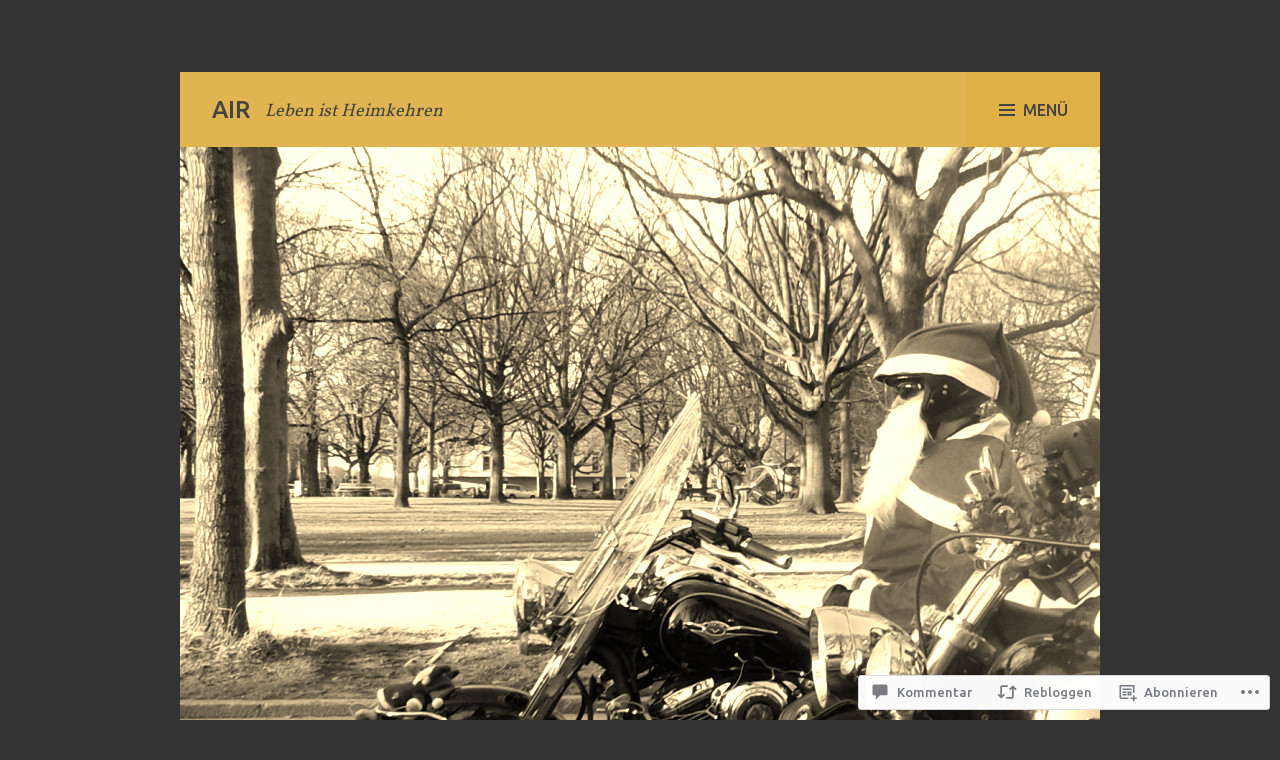

--- FILE ---
content_type: text/html; charset=UTF-8
request_url: https://luftzumathmen.blog/2015/12/06/2389/
body_size: 52487
content:
<!DOCTYPE html>
<html lang="de-DE">
<head>
<meta charset="UTF-8">
<meta name="viewport" content="width=device-width, initial-scale=1">
<link rel="profile" href="http://gmpg.org/xfn/11">
<link rel="pingback" href="https://luftzumathmen.blog/xmlrpc.php">

<title>Air</title>
<meta name='robots' content='max-image-preview:large' />

<!-- Async WordPress.com Remote Login -->
<script id="wpcom_remote_login_js">
var wpcom_remote_login_extra_auth = '';
function wpcom_remote_login_remove_dom_node_id( element_id ) {
	var dom_node = document.getElementById( element_id );
	if ( dom_node ) { dom_node.parentNode.removeChild( dom_node ); }
}
function wpcom_remote_login_remove_dom_node_classes( class_name ) {
	var dom_nodes = document.querySelectorAll( '.' + class_name );
	for ( var i = 0; i < dom_nodes.length; i++ ) {
		dom_nodes[ i ].parentNode.removeChild( dom_nodes[ i ] );
	}
}
function wpcom_remote_login_final_cleanup() {
	wpcom_remote_login_remove_dom_node_classes( "wpcom_remote_login_msg" );
	wpcom_remote_login_remove_dom_node_id( "wpcom_remote_login_key" );
	wpcom_remote_login_remove_dom_node_id( "wpcom_remote_login_validate" );
	wpcom_remote_login_remove_dom_node_id( "wpcom_remote_login_js" );
	wpcom_remote_login_remove_dom_node_id( "wpcom_request_access_iframe" );
	wpcom_remote_login_remove_dom_node_id( "wpcom_request_access_styles" );
}

// Watch for messages back from the remote login
window.addEventListener( "message", function( e ) {
	if ( e.origin === "https://r-login.wordpress.com" ) {
		var data = {};
		try {
			data = JSON.parse( e.data );
		} catch( e ) {
			wpcom_remote_login_final_cleanup();
			return;
		}

		if ( data.msg === 'LOGIN' ) {
			// Clean up the login check iframe
			wpcom_remote_login_remove_dom_node_id( "wpcom_remote_login_key" );

			var id_regex = new RegExp( /^[0-9]+$/ );
			var token_regex = new RegExp( /^.*|.*|.*$/ );
			if (
				token_regex.test( data.token )
				&& id_regex.test( data.wpcomid )
			) {
				// We have everything we need to ask for a login
				var script = document.createElement( "script" );
				script.setAttribute( "id", "wpcom_remote_login_validate" );
				script.src = '/remote-login.php?wpcom_remote_login=validate'
					+ '&wpcomid=' + data.wpcomid
					+ '&token=' + encodeURIComponent( data.token )
					+ '&host=' + window.location.protocol
					+ '//' + window.location.hostname
					+ '&postid=2389'
					+ '&is_singular=1';
				document.body.appendChild( script );
			}

			return;
		}

		// Safari ITP, not logged in, so redirect
		if ( data.msg === 'LOGIN-REDIRECT' ) {
			window.location = 'https://wordpress.com/log-in?redirect_to=' + window.location.href;
			return;
		}

		// Safari ITP, storage access failed, remove the request
		if ( data.msg === 'LOGIN-REMOVE' ) {
			var css_zap = 'html { -webkit-transition: margin-top 1s; transition: margin-top 1s; } /* 9001 */ html { margin-top: 0 !important; } * html body { margin-top: 0 !important; } @media screen and ( max-width: 782px ) { html { margin-top: 0 !important; } * html body { margin-top: 0 !important; } }';
			var style_zap = document.createElement( 'style' );
			style_zap.type = 'text/css';
			style_zap.appendChild( document.createTextNode( css_zap ) );
			document.body.appendChild( style_zap );

			var e = document.getElementById( 'wpcom_request_access_iframe' );
			e.parentNode.removeChild( e );

			document.cookie = 'wordpress_com_login_access=denied; path=/; max-age=31536000';

			return;
		}

		// Safari ITP
		if ( data.msg === 'REQUEST_ACCESS' ) {
			console.log( 'request access: safari' );

			// Check ITP iframe enable/disable knob
			if ( wpcom_remote_login_extra_auth !== 'safari_itp_iframe' ) {
				return;
			}

			// If we are in a "private window" there is no ITP.
			var private_window = false;
			try {
				var opendb = window.openDatabase( null, null, null, null );
			} catch( e ) {
				private_window = true;
			}

			if ( private_window ) {
				console.log( 'private window' );
				return;
			}

			var iframe = document.createElement( 'iframe' );
			iframe.id = 'wpcom_request_access_iframe';
			iframe.setAttribute( 'scrolling', 'no' );
			iframe.setAttribute( 'sandbox', 'allow-storage-access-by-user-activation allow-scripts allow-same-origin allow-top-navigation-by-user-activation' );
			iframe.src = 'https://r-login.wordpress.com/remote-login.php?wpcom_remote_login=request_access&origin=' + encodeURIComponent( data.origin ) + '&wpcomid=' + encodeURIComponent( data.wpcomid );

			var css = 'html { -webkit-transition: margin-top 1s; transition: margin-top 1s; } /* 9001 */ html { margin-top: 46px !important; } * html body { margin-top: 46px !important; } @media screen and ( max-width: 660px ) { html { margin-top: 71px !important; } * html body { margin-top: 71px !important; } #wpcom_request_access_iframe { display: block; height: 71px !important; } } #wpcom_request_access_iframe { border: 0px; height: 46px; position: fixed; top: 0; left: 0; width: 100%; min-width: 100%; z-index: 99999; background: #23282d; } ';

			var style = document.createElement( 'style' );
			style.type = 'text/css';
			style.id = 'wpcom_request_access_styles';
			style.appendChild( document.createTextNode( css ) );
			document.body.appendChild( style );

			document.body.appendChild( iframe );
		}

		if ( data.msg === 'DONE' ) {
			wpcom_remote_login_final_cleanup();
		}
	}
}, false );

// Inject the remote login iframe after the page has had a chance to load
// more critical resources
window.addEventListener( "DOMContentLoaded", function( e ) {
	var iframe = document.createElement( "iframe" );
	iframe.style.display = "none";
	iframe.setAttribute( "scrolling", "no" );
	iframe.setAttribute( "id", "wpcom_remote_login_key" );
	iframe.src = "https://r-login.wordpress.com/remote-login.php"
		+ "?wpcom_remote_login=key"
		+ "&origin=aHR0cHM6Ly9sdWZ0enVtYXRobWVuLmJsb2c%3D"
		+ "&wpcomid=57564046"
		+ "&time=" + Math.floor( Date.now() / 1000 );
	document.body.appendChild( iframe );
}, false );
</script>
<link rel='dns-prefetch' href='//s0.wp.com' />
<link rel='dns-prefetch' href='//widgets.wp.com' />
<link rel='dns-prefetch' href='//fonts-api.wp.com' />
<link rel="alternate" type="application/rss+xml" title="Air &raquo; Feed" href="https://luftzumathmen.blog/feed/" />
<link rel="alternate" type="application/rss+xml" title="Air &raquo; Kommentar-Feed" href="https://luftzumathmen.blog/comments/feed/" />
<link rel="alternate" type="application/rss+xml" title="Air &raquo;  Kommentar-Feed" href="https://luftzumathmen.blog/2015/12/06/2389/feed/" />
	<script type="text/javascript">
		/* <![CDATA[ */
		function addLoadEvent(func) {
			var oldonload = window.onload;
			if (typeof window.onload != 'function') {
				window.onload = func;
			} else {
				window.onload = function () {
					oldonload();
					func();
				}
			}
		}
		/* ]]> */
	</script>
	<link crossorigin='anonymous' rel='stylesheet' id='all-css-0-1' href='/wp-content/mu-plugins/likes/jetpack-likes.css?m=1743883414i&cssminify=yes' type='text/css' media='all' />
<style id='wp-emoji-styles-inline-css'>

	img.wp-smiley, img.emoji {
		display: inline !important;
		border: none !important;
		box-shadow: none !important;
		height: 1em !important;
		width: 1em !important;
		margin: 0 0.07em !important;
		vertical-align: -0.1em !important;
		background: none !important;
		padding: 0 !important;
	}
/*# sourceURL=wp-emoji-styles-inline-css */
</style>
<link crossorigin='anonymous' rel='stylesheet' id='all-css-2-1' href='/wp-content/plugins/gutenberg-core/v22.2.0/build/styles/block-library/style.css?m=1764855221i&cssminify=yes' type='text/css' media='all' />
<style id='wp-block-library-inline-css'>
.has-text-align-justify {
	text-align:justify;
}
.has-text-align-justify{text-align:justify;}

/*# sourceURL=wp-block-library-inline-css */
</style><style id='global-styles-inline-css'>
:root{--wp--preset--aspect-ratio--square: 1;--wp--preset--aspect-ratio--4-3: 4/3;--wp--preset--aspect-ratio--3-4: 3/4;--wp--preset--aspect-ratio--3-2: 3/2;--wp--preset--aspect-ratio--2-3: 2/3;--wp--preset--aspect-ratio--16-9: 16/9;--wp--preset--aspect-ratio--9-16: 9/16;--wp--preset--color--black: #000000;--wp--preset--color--cyan-bluish-gray: #abb8c3;--wp--preset--color--white: #ffffff;--wp--preset--color--pale-pink: #f78da7;--wp--preset--color--vivid-red: #cf2e2e;--wp--preset--color--luminous-vivid-orange: #ff6900;--wp--preset--color--luminous-vivid-amber: #fcb900;--wp--preset--color--light-green-cyan: #7bdcb5;--wp--preset--color--vivid-green-cyan: #00d084;--wp--preset--color--pale-cyan-blue: #8ed1fc;--wp--preset--color--vivid-cyan-blue: #0693e3;--wp--preset--color--vivid-purple: #9b51e0;--wp--preset--gradient--vivid-cyan-blue-to-vivid-purple: linear-gradient(135deg,rgb(6,147,227) 0%,rgb(155,81,224) 100%);--wp--preset--gradient--light-green-cyan-to-vivid-green-cyan: linear-gradient(135deg,rgb(122,220,180) 0%,rgb(0,208,130) 100%);--wp--preset--gradient--luminous-vivid-amber-to-luminous-vivid-orange: linear-gradient(135deg,rgb(252,185,0) 0%,rgb(255,105,0) 100%);--wp--preset--gradient--luminous-vivid-orange-to-vivid-red: linear-gradient(135deg,rgb(255,105,0) 0%,rgb(207,46,46) 100%);--wp--preset--gradient--very-light-gray-to-cyan-bluish-gray: linear-gradient(135deg,rgb(238,238,238) 0%,rgb(169,184,195) 100%);--wp--preset--gradient--cool-to-warm-spectrum: linear-gradient(135deg,rgb(74,234,220) 0%,rgb(151,120,209) 20%,rgb(207,42,186) 40%,rgb(238,44,130) 60%,rgb(251,105,98) 80%,rgb(254,248,76) 100%);--wp--preset--gradient--blush-light-purple: linear-gradient(135deg,rgb(255,206,236) 0%,rgb(152,150,240) 100%);--wp--preset--gradient--blush-bordeaux: linear-gradient(135deg,rgb(254,205,165) 0%,rgb(254,45,45) 50%,rgb(107,0,62) 100%);--wp--preset--gradient--luminous-dusk: linear-gradient(135deg,rgb(255,203,112) 0%,rgb(199,81,192) 50%,rgb(65,88,208) 100%);--wp--preset--gradient--pale-ocean: linear-gradient(135deg,rgb(255,245,203) 0%,rgb(182,227,212) 50%,rgb(51,167,181) 100%);--wp--preset--gradient--electric-grass: linear-gradient(135deg,rgb(202,248,128) 0%,rgb(113,206,126) 100%);--wp--preset--gradient--midnight: linear-gradient(135deg,rgb(2,3,129) 0%,rgb(40,116,252) 100%);--wp--preset--font-size--small: 13px;--wp--preset--font-size--medium: 20px;--wp--preset--font-size--large: 36px;--wp--preset--font-size--x-large: 42px;--wp--preset--font-family--albert-sans: 'Albert Sans', sans-serif;--wp--preset--font-family--alegreya: Alegreya, serif;--wp--preset--font-family--arvo: Arvo, serif;--wp--preset--font-family--bodoni-moda: 'Bodoni Moda', serif;--wp--preset--font-family--bricolage-grotesque: 'Bricolage Grotesque', sans-serif;--wp--preset--font-family--cabin: Cabin, sans-serif;--wp--preset--font-family--chivo: Chivo, sans-serif;--wp--preset--font-family--commissioner: Commissioner, sans-serif;--wp--preset--font-family--cormorant: Cormorant, serif;--wp--preset--font-family--courier-prime: 'Courier Prime', monospace;--wp--preset--font-family--crimson-pro: 'Crimson Pro', serif;--wp--preset--font-family--dm-mono: 'DM Mono', monospace;--wp--preset--font-family--dm-sans: 'DM Sans', sans-serif;--wp--preset--font-family--dm-serif-display: 'DM Serif Display', serif;--wp--preset--font-family--domine: Domine, serif;--wp--preset--font-family--eb-garamond: 'EB Garamond', serif;--wp--preset--font-family--epilogue: Epilogue, sans-serif;--wp--preset--font-family--fahkwang: Fahkwang, sans-serif;--wp--preset--font-family--figtree: Figtree, sans-serif;--wp--preset--font-family--fira-sans: 'Fira Sans', sans-serif;--wp--preset--font-family--fjalla-one: 'Fjalla One', sans-serif;--wp--preset--font-family--fraunces: Fraunces, serif;--wp--preset--font-family--gabarito: Gabarito, system-ui;--wp--preset--font-family--ibm-plex-mono: 'IBM Plex Mono', monospace;--wp--preset--font-family--ibm-plex-sans: 'IBM Plex Sans', sans-serif;--wp--preset--font-family--ibarra-real-nova: 'Ibarra Real Nova', serif;--wp--preset--font-family--instrument-serif: 'Instrument Serif', serif;--wp--preset--font-family--inter: Inter, sans-serif;--wp--preset--font-family--josefin-sans: 'Josefin Sans', sans-serif;--wp--preset--font-family--jost: Jost, sans-serif;--wp--preset--font-family--libre-baskerville: 'Libre Baskerville', serif;--wp--preset--font-family--libre-franklin: 'Libre Franklin', sans-serif;--wp--preset--font-family--literata: Literata, serif;--wp--preset--font-family--lora: Lora, serif;--wp--preset--font-family--merriweather: Merriweather, serif;--wp--preset--font-family--montserrat: Montserrat, sans-serif;--wp--preset--font-family--newsreader: Newsreader, serif;--wp--preset--font-family--noto-sans-mono: 'Noto Sans Mono', sans-serif;--wp--preset--font-family--nunito: Nunito, sans-serif;--wp--preset--font-family--open-sans: 'Open Sans', sans-serif;--wp--preset--font-family--overpass: Overpass, sans-serif;--wp--preset--font-family--pt-serif: 'PT Serif', serif;--wp--preset--font-family--petrona: Petrona, serif;--wp--preset--font-family--piazzolla: Piazzolla, serif;--wp--preset--font-family--playfair-display: 'Playfair Display', serif;--wp--preset--font-family--plus-jakarta-sans: 'Plus Jakarta Sans', sans-serif;--wp--preset--font-family--poppins: Poppins, sans-serif;--wp--preset--font-family--raleway: Raleway, sans-serif;--wp--preset--font-family--roboto: Roboto, sans-serif;--wp--preset--font-family--roboto-slab: 'Roboto Slab', serif;--wp--preset--font-family--rubik: Rubik, sans-serif;--wp--preset--font-family--rufina: Rufina, serif;--wp--preset--font-family--sora: Sora, sans-serif;--wp--preset--font-family--source-sans-3: 'Source Sans 3', sans-serif;--wp--preset--font-family--source-serif-4: 'Source Serif 4', serif;--wp--preset--font-family--space-mono: 'Space Mono', monospace;--wp--preset--font-family--syne: Syne, sans-serif;--wp--preset--font-family--texturina: Texturina, serif;--wp--preset--font-family--urbanist: Urbanist, sans-serif;--wp--preset--font-family--work-sans: 'Work Sans', sans-serif;--wp--preset--spacing--20: 0.44rem;--wp--preset--spacing--30: 0.67rem;--wp--preset--spacing--40: 1rem;--wp--preset--spacing--50: 1.5rem;--wp--preset--spacing--60: 2.25rem;--wp--preset--spacing--70: 3.38rem;--wp--preset--spacing--80: 5.06rem;--wp--preset--shadow--natural: 6px 6px 9px rgba(0, 0, 0, 0.2);--wp--preset--shadow--deep: 12px 12px 50px rgba(0, 0, 0, 0.4);--wp--preset--shadow--sharp: 6px 6px 0px rgba(0, 0, 0, 0.2);--wp--preset--shadow--outlined: 6px 6px 0px -3px rgb(255, 255, 255), 6px 6px rgb(0, 0, 0);--wp--preset--shadow--crisp: 6px 6px 0px rgb(0, 0, 0);}:where(.is-layout-flex){gap: 0.5em;}:where(.is-layout-grid){gap: 0.5em;}body .is-layout-flex{display: flex;}.is-layout-flex{flex-wrap: wrap;align-items: center;}.is-layout-flex > :is(*, div){margin: 0;}body .is-layout-grid{display: grid;}.is-layout-grid > :is(*, div){margin: 0;}:where(.wp-block-columns.is-layout-flex){gap: 2em;}:where(.wp-block-columns.is-layout-grid){gap: 2em;}:where(.wp-block-post-template.is-layout-flex){gap: 1.25em;}:where(.wp-block-post-template.is-layout-grid){gap: 1.25em;}.has-black-color{color: var(--wp--preset--color--black) !important;}.has-cyan-bluish-gray-color{color: var(--wp--preset--color--cyan-bluish-gray) !important;}.has-white-color{color: var(--wp--preset--color--white) !important;}.has-pale-pink-color{color: var(--wp--preset--color--pale-pink) !important;}.has-vivid-red-color{color: var(--wp--preset--color--vivid-red) !important;}.has-luminous-vivid-orange-color{color: var(--wp--preset--color--luminous-vivid-orange) !important;}.has-luminous-vivid-amber-color{color: var(--wp--preset--color--luminous-vivid-amber) !important;}.has-light-green-cyan-color{color: var(--wp--preset--color--light-green-cyan) !important;}.has-vivid-green-cyan-color{color: var(--wp--preset--color--vivid-green-cyan) !important;}.has-pale-cyan-blue-color{color: var(--wp--preset--color--pale-cyan-blue) !important;}.has-vivid-cyan-blue-color{color: var(--wp--preset--color--vivid-cyan-blue) !important;}.has-vivid-purple-color{color: var(--wp--preset--color--vivid-purple) !important;}.has-black-background-color{background-color: var(--wp--preset--color--black) !important;}.has-cyan-bluish-gray-background-color{background-color: var(--wp--preset--color--cyan-bluish-gray) !important;}.has-white-background-color{background-color: var(--wp--preset--color--white) !important;}.has-pale-pink-background-color{background-color: var(--wp--preset--color--pale-pink) !important;}.has-vivid-red-background-color{background-color: var(--wp--preset--color--vivid-red) !important;}.has-luminous-vivid-orange-background-color{background-color: var(--wp--preset--color--luminous-vivid-orange) !important;}.has-luminous-vivid-amber-background-color{background-color: var(--wp--preset--color--luminous-vivid-amber) !important;}.has-light-green-cyan-background-color{background-color: var(--wp--preset--color--light-green-cyan) !important;}.has-vivid-green-cyan-background-color{background-color: var(--wp--preset--color--vivid-green-cyan) !important;}.has-pale-cyan-blue-background-color{background-color: var(--wp--preset--color--pale-cyan-blue) !important;}.has-vivid-cyan-blue-background-color{background-color: var(--wp--preset--color--vivid-cyan-blue) !important;}.has-vivid-purple-background-color{background-color: var(--wp--preset--color--vivid-purple) !important;}.has-black-border-color{border-color: var(--wp--preset--color--black) !important;}.has-cyan-bluish-gray-border-color{border-color: var(--wp--preset--color--cyan-bluish-gray) !important;}.has-white-border-color{border-color: var(--wp--preset--color--white) !important;}.has-pale-pink-border-color{border-color: var(--wp--preset--color--pale-pink) !important;}.has-vivid-red-border-color{border-color: var(--wp--preset--color--vivid-red) !important;}.has-luminous-vivid-orange-border-color{border-color: var(--wp--preset--color--luminous-vivid-orange) !important;}.has-luminous-vivid-amber-border-color{border-color: var(--wp--preset--color--luminous-vivid-amber) !important;}.has-light-green-cyan-border-color{border-color: var(--wp--preset--color--light-green-cyan) !important;}.has-vivid-green-cyan-border-color{border-color: var(--wp--preset--color--vivid-green-cyan) !important;}.has-pale-cyan-blue-border-color{border-color: var(--wp--preset--color--pale-cyan-blue) !important;}.has-vivid-cyan-blue-border-color{border-color: var(--wp--preset--color--vivid-cyan-blue) !important;}.has-vivid-purple-border-color{border-color: var(--wp--preset--color--vivid-purple) !important;}.has-vivid-cyan-blue-to-vivid-purple-gradient-background{background: var(--wp--preset--gradient--vivid-cyan-blue-to-vivid-purple) !important;}.has-light-green-cyan-to-vivid-green-cyan-gradient-background{background: var(--wp--preset--gradient--light-green-cyan-to-vivid-green-cyan) !important;}.has-luminous-vivid-amber-to-luminous-vivid-orange-gradient-background{background: var(--wp--preset--gradient--luminous-vivid-amber-to-luminous-vivid-orange) !important;}.has-luminous-vivid-orange-to-vivid-red-gradient-background{background: var(--wp--preset--gradient--luminous-vivid-orange-to-vivid-red) !important;}.has-very-light-gray-to-cyan-bluish-gray-gradient-background{background: var(--wp--preset--gradient--very-light-gray-to-cyan-bluish-gray) !important;}.has-cool-to-warm-spectrum-gradient-background{background: var(--wp--preset--gradient--cool-to-warm-spectrum) !important;}.has-blush-light-purple-gradient-background{background: var(--wp--preset--gradient--blush-light-purple) !important;}.has-blush-bordeaux-gradient-background{background: var(--wp--preset--gradient--blush-bordeaux) !important;}.has-luminous-dusk-gradient-background{background: var(--wp--preset--gradient--luminous-dusk) !important;}.has-pale-ocean-gradient-background{background: var(--wp--preset--gradient--pale-ocean) !important;}.has-electric-grass-gradient-background{background: var(--wp--preset--gradient--electric-grass) !important;}.has-midnight-gradient-background{background: var(--wp--preset--gradient--midnight) !important;}.has-small-font-size{font-size: var(--wp--preset--font-size--small) !important;}.has-medium-font-size{font-size: var(--wp--preset--font-size--medium) !important;}.has-large-font-size{font-size: var(--wp--preset--font-size--large) !important;}.has-x-large-font-size{font-size: var(--wp--preset--font-size--x-large) !important;}.has-albert-sans-font-family{font-family: var(--wp--preset--font-family--albert-sans) !important;}.has-alegreya-font-family{font-family: var(--wp--preset--font-family--alegreya) !important;}.has-arvo-font-family{font-family: var(--wp--preset--font-family--arvo) !important;}.has-bodoni-moda-font-family{font-family: var(--wp--preset--font-family--bodoni-moda) !important;}.has-bricolage-grotesque-font-family{font-family: var(--wp--preset--font-family--bricolage-grotesque) !important;}.has-cabin-font-family{font-family: var(--wp--preset--font-family--cabin) !important;}.has-chivo-font-family{font-family: var(--wp--preset--font-family--chivo) !important;}.has-commissioner-font-family{font-family: var(--wp--preset--font-family--commissioner) !important;}.has-cormorant-font-family{font-family: var(--wp--preset--font-family--cormorant) !important;}.has-courier-prime-font-family{font-family: var(--wp--preset--font-family--courier-prime) !important;}.has-crimson-pro-font-family{font-family: var(--wp--preset--font-family--crimson-pro) !important;}.has-dm-mono-font-family{font-family: var(--wp--preset--font-family--dm-mono) !important;}.has-dm-sans-font-family{font-family: var(--wp--preset--font-family--dm-sans) !important;}.has-dm-serif-display-font-family{font-family: var(--wp--preset--font-family--dm-serif-display) !important;}.has-domine-font-family{font-family: var(--wp--preset--font-family--domine) !important;}.has-eb-garamond-font-family{font-family: var(--wp--preset--font-family--eb-garamond) !important;}.has-epilogue-font-family{font-family: var(--wp--preset--font-family--epilogue) !important;}.has-fahkwang-font-family{font-family: var(--wp--preset--font-family--fahkwang) !important;}.has-figtree-font-family{font-family: var(--wp--preset--font-family--figtree) !important;}.has-fira-sans-font-family{font-family: var(--wp--preset--font-family--fira-sans) !important;}.has-fjalla-one-font-family{font-family: var(--wp--preset--font-family--fjalla-one) !important;}.has-fraunces-font-family{font-family: var(--wp--preset--font-family--fraunces) !important;}.has-gabarito-font-family{font-family: var(--wp--preset--font-family--gabarito) !important;}.has-ibm-plex-mono-font-family{font-family: var(--wp--preset--font-family--ibm-plex-mono) !important;}.has-ibm-plex-sans-font-family{font-family: var(--wp--preset--font-family--ibm-plex-sans) !important;}.has-ibarra-real-nova-font-family{font-family: var(--wp--preset--font-family--ibarra-real-nova) !important;}.has-instrument-serif-font-family{font-family: var(--wp--preset--font-family--instrument-serif) !important;}.has-inter-font-family{font-family: var(--wp--preset--font-family--inter) !important;}.has-josefin-sans-font-family{font-family: var(--wp--preset--font-family--josefin-sans) !important;}.has-jost-font-family{font-family: var(--wp--preset--font-family--jost) !important;}.has-libre-baskerville-font-family{font-family: var(--wp--preset--font-family--libre-baskerville) !important;}.has-libre-franklin-font-family{font-family: var(--wp--preset--font-family--libre-franklin) !important;}.has-literata-font-family{font-family: var(--wp--preset--font-family--literata) !important;}.has-lora-font-family{font-family: var(--wp--preset--font-family--lora) !important;}.has-merriweather-font-family{font-family: var(--wp--preset--font-family--merriweather) !important;}.has-montserrat-font-family{font-family: var(--wp--preset--font-family--montserrat) !important;}.has-newsreader-font-family{font-family: var(--wp--preset--font-family--newsreader) !important;}.has-noto-sans-mono-font-family{font-family: var(--wp--preset--font-family--noto-sans-mono) !important;}.has-nunito-font-family{font-family: var(--wp--preset--font-family--nunito) !important;}.has-open-sans-font-family{font-family: var(--wp--preset--font-family--open-sans) !important;}.has-overpass-font-family{font-family: var(--wp--preset--font-family--overpass) !important;}.has-pt-serif-font-family{font-family: var(--wp--preset--font-family--pt-serif) !important;}.has-petrona-font-family{font-family: var(--wp--preset--font-family--petrona) !important;}.has-piazzolla-font-family{font-family: var(--wp--preset--font-family--piazzolla) !important;}.has-playfair-display-font-family{font-family: var(--wp--preset--font-family--playfair-display) !important;}.has-plus-jakarta-sans-font-family{font-family: var(--wp--preset--font-family--plus-jakarta-sans) !important;}.has-poppins-font-family{font-family: var(--wp--preset--font-family--poppins) !important;}.has-raleway-font-family{font-family: var(--wp--preset--font-family--raleway) !important;}.has-roboto-font-family{font-family: var(--wp--preset--font-family--roboto) !important;}.has-roboto-slab-font-family{font-family: var(--wp--preset--font-family--roboto-slab) !important;}.has-rubik-font-family{font-family: var(--wp--preset--font-family--rubik) !important;}.has-rufina-font-family{font-family: var(--wp--preset--font-family--rufina) !important;}.has-sora-font-family{font-family: var(--wp--preset--font-family--sora) !important;}.has-source-sans-3-font-family{font-family: var(--wp--preset--font-family--source-sans-3) !important;}.has-source-serif-4-font-family{font-family: var(--wp--preset--font-family--source-serif-4) !important;}.has-space-mono-font-family{font-family: var(--wp--preset--font-family--space-mono) !important;}.has-syne-font-family{font-family: var(--wp--preset--font-family--syne) !important;}.has-texturina-font-family{font-family: var(--wp--preset--font-family--texturina) !important;}.has-urbanist-font-family{font-family: var(--wp--preset--font-family--urbanist) !important;}.has-work-sans-font-family{font-family: var(--wp--preset--font-family--work-sans) !important;}
/*# sourceURL=global-styles-inline-css */
</style>

<style id='classic-theme-styles-inline-css'>
/*! This file is auto-generated */
.wp-block-button__link{color:#fff;background-color:#32373c;border-radius:9999px;box-shadow:none;text-decoration:none;padding:calc(.667em + 2px) calc(1.333em + 2px);font-size:1.125em}.wp-block-file__button{background:#32373c;color:#fff;text-decoration:none}
/*# sourceURL=/wp-includes/css/classic-themes.min.css */
</style>
<link crossorigin='anonymous' rel='stylesheet' id='all-css-4-1' href='/_static/??-eJx9j8sOwkAIRX/IkTZGGxfGTzHzIHVq55GBaf18aZpu1HRD4MLhAsxZ2RQZI0OoKo+195HApoKih6wZZCKg8xpHDDJ2tEQH+I/N3vXIgtOWK8b3PpLFRhmTCxIpicHXoPgpXrTHDchZ25cSaV2xNoBq3HqPCaNLBXTlFDSztz8UULFgqh8dTFiMOIu4fEnf9XLLPdza7tI07fl66oYPKzZ26Q==&cssminify=yes' type='text/css' media='all' />
<link rel='stylesheet' id='verbum-gutenberg-css-css' href='https://widgets.wp.com/verbum-block-editor/block-editor.css?ver=1738686361' media='all' />
<link crossorigin='anonymous' rel='stylesheet' id='all-css-6-1' href='/_static/??/wp-content/mu-plugins/jetpack-plugin/sun/_inc/genericons/genericons/genericons.css,/wp-content/themes/pub/edda/style.css?m=1753279645j&cssminify=yes' type='text/css' media='all' />
<link rel='stylesheet' id='edda-fonts-css' href='https://fonts-api.wp.com/css?family=Vollkorn%3A400%7CAlegreya%3A400italic%2C700italic%2C400%2C700%7CUbuntu%3A500&#038;subset=latin%2Clatin-ext' media='all' />
<link crossorigin='anonymous' rel='stylesheet' id='all-css-8-1' href='/_static/??-eJx9i0EOwjAMwD5EiCYVMQ6It3Rd6IrSpFpSTfyecRsXbrZk49YgqTiJoy9UybD1CWmeIxZJaP5mgq0lredkdsJDXzs07rmI4UoTa94x414d9N+USYE1RS8qPwJPjmX9ro96H8LlFsJ4HcLrAx4ZP48=&cssminify=yes' type='text/css' media='all' />
<link crossorigin='anonymous' rel='stylesheet' id='print-css-9-1' href='/wp-content/mu-plugins/global-print/global-print.css?m=1465851035i&cssminify=yes' type='text/css' media='print' />
<style id='jetpack-global-styles-frontend-style-inline-css'>
:root { --font-headings: unset; --font-base: unset; --font-headings-default: -apple-system,BlinkMacSystemFont,"Segoe UI",Roboto,Oxygen-Sans,Ubuntu,Cantarell,"Helvetica Neue",sans-serif; --font-base-default: -apple-system,BlinkMacSystemFont,"Segoe UI",Roboto,Oxygen-Sans,Ubuntu,Cantarell,"Helvetica Neue",sans-serif;}
/*# sourceURL=jetpack-global-styles-frontend-style-inline-css */
</style>
<link crossorigin='anonymous' rel='stylesheet' id='all-css-12-1' href='/_static/??/wp-content/themes/h4/global.css,/wp-content/mu-plugins/widgets/css/widget-grid-and-list.css?m=1459448823j&cssminify=yes' type='text/css' media='all' />
<script type="text/javascript" id="wpcom-actionbar-placeholder-js-extra">
/* <![CDATA[ */
var actionbardata = {"siteID":"57564046","postID":"2389","siteURL":"https://luftzumathmen.blog","xhrURL":"https://luftzumathmen.blog/wp-admin/admin-ajax.php","nonce":"0b2adfe689","isLoggedIn":"","statusMessage":"","subsEmailDefault":"instantly","proxyScriptUrl":"https://s0.wp.com/wp-content/js/wpcom-proxy-request.js?m=1513050504i&amp;ver=20211021","shortlink":"https://wp.me/p3Tx2m-Cx","i18n":{"followedText":"Neue Beitr\u00e4ge von dieser Website erscheinen nun in deinem \u003Ca href=\"https://wordpress.com/reader\"\u003EReader\u003C/a\u003E","foldBar":"Diese Leiste einklappen","unfoldBar":"Diese Leiste aufklappen","shortLinkCopied":"Kurzlink in Zwischenablage kopiert"}};
//# sourceURL=wpcom-actionbar-placeholder-js-extra
/* ]]> */
</script>
<script type="text/javascript" id="jetpack-mu-wpcom-settings-js-before">
/* <![CDATA[ */
var JETPACK_MU_WPCOM_SETTINGS = {"assetsUrl":"https://s0.wp.com/wp-content/mu-plugins/jetpack-mu-wpcom-plugin/sun/jetpack_vendor/automattic/jetpack-mu-wpcom/src/build/"};
//# sourceURL=jetpack-mu-wpcom-settings-js-before
/* ]]> */
</script>
<script crossorigin='anonymous' type='text/javascript'  src='/_static/??-eJzTLy/QTc7PK0nNK9HPKtYvyinRLSjKr6jUyyrW0QfKZeYl55SmpBaDJLMKS1OLKqGUXm5mHkFFurmZ6UWJJalQxfa5tobmRgamxgZmFpZZACbyLJI='></script>
<script type="text/javascript" id="rlt-proxy-js-after">
/* <![CDATA[ */
	rltInitialize( {"token":null,"iframeOrigins":["https:\/\/widgets.wp.com"]} );
//# sourceURL=rlt-proxy-js-after
/* ]]> */
</script>
<link rel="EditURI" type="application/rsd+xml" title="RSD" href="https://luftzumathmen.wordpress.com/xmlrpc.php?rsd" />
<meta name="generator" content="WordPress.com" />
<link rel="canonical" href="https://luftzumathmen.blog/2015/12/06/2389/" />
<link rel='shortlink' href='https://wp.me/p3Tx2m-Cx' />
<link rel="alternate" type="application/json+oembed" href="https://public-api.wordpress.com/oembed/?format=json&amp;url=https%3A%2F%2Fluftzumathmen.blog%2F2015%2F12%2F06%2F2389%2F&amp;for=wpcom-auto-discovery" /><link rel="alternate" type="application/xml+oembed" href="https://public-api.wordpress.com/oembed/?format=xml&amp;url=https%3A%2F%2Fluftzumathmen.blog%2F2015%2F12%2F06%2F2389%2F&amp;for=wpcom-auto-discovery" />
<!-- Jetpack Open Graph Tags -->
<meta property="og:type" content="article" />
<meta property="og:title" content=" " />
<meta property="og:url" content="https://luftzumathmen.blog/2015/12/06/2389/" />
<meta property="og:description" content="Besuche den Beitrag für mehr Info." />
<meta property="article:published_time" content="2015-12-06T14:52:32+00:00" />
<meta property="article:modified_time" content="2015-12-06T14:52:32+00:00" />
<meta property="og:site_name" content="Air" />
<meta property="og:image" content="https://luftzumathmen.blog/wp-content/uploads/2015/12/harleynikolaus1.jpg" />
<meta property="og:image:secure_url" content="https://luftzumathmen.blog/wp-content/uploads/2015/12/harleynikolaus1.jpg" />
<meta property="og:image:width" content="250" />
<meta property="og:image:height" content="244" />
<meta property="og:image:alt" content="HarleyNikolaus1" />
<meta property="og:locale" content="de_DE" />
<meta property="article:publisher" content="https://www.facebook.com/WordPresscom" />
<meta name="twitter:text:title" content="Air" />
<meta name="twitter:image" content="https://luftzumathmen.blog/wp-content/uploads/2015/12/harleynikolaus1.jpg?w=144" />
<meta name="twitter:image:alt" content="HarleyNikolaus1" />
<meta name="twitter:card" content="summary" />
<meta name="twitter:description" content="Besuche den Beitrag für mehr Info." />

<!-- End Jetpack Open Graph Tags -->
<link rel="shortcut icon" type="image/x-icon" href="https://s0.wp.com/i/favicon.ico?m=1713425267i" sizes="16x16 24x24 32x32 48x48" />
<link rel="icon" type="image/x-icon" href="https://s0.wp.com/i/favicon.ico?m=1713425267i" sizes="16x16 24x24 32x32 48x48" />
<link rel="apple-touch-icon" href="https://s0.wp.com/i/webclip.png?m=1713868326i" />
<link rel='openid.server' href='https://luftzumathmen.blog/?openidserver=1' />
<link rel='openid.delegate' href='https://luftzumathmen.blog/' />
<link rel="search" type="application/opensearchdescription+xml" href="https://luftzumathmen.blog/osd.xml" title="Air" />
<link rel="search" type="application/opensearchdescription+xml" href="https://s1.wp.com/opensearch.xml" title="WordPress.com" />
<meta name="theme-color" content="#333333" />
<style type="text/css">.recentcomments a{display:inline !important;padding:0 !important;margin:0 !important;}</style>		<style type="text/css">
			.recentcomments a {
				display: inline !important;
				padding: 0 !important;
				margin: 0 !important;
			}

			table.recentcommentsavatartop img.avatar, table.recentcommentsavatarend img.avatar {
				border: 0px;
				margin: 0;
			}

			table.recentcommentsavatartop a, table.recentcommentsavatarend a {
				border: 0px !important;
				background-color: transparent !important;
			}

			td.recentcommentsavatarend, td.recentcommentsavatartop {
				padding: 0px 0px 1px 0px;
				margin: 0px;
			}

			td.recentcommentstextend {
				border: none !important;
				padding: 0px 0px 2px 10px;
			}

			.rtl td.recentcommentstextend {
				padding: 0px 10px 2px 0px;
			}

			td.recentcommentstexttop {
				border: none;
				padding: 0px 0px 0px 10px;
			}

			.rtl td.recentcommentstexttop {
				padding: 0px 10px 0px 0px;
			}
		</style>
		<style type="text/css" id="custom-background-css">
body.custom-background { background-color: #333333; }
</style>
	<style type="text/css" id="custom-colors-css">	.jetpack_widget_social_icons a:hover {
		opacity: 0.7;
	}
.site-footer, #infinite-footer { color: #FFFFFF;}
.site-footer .container, #infinite-footer .container { color: #FFFFFF;}
.site-footer a, .site-footer a:hover, .site-footer a:focus { color: #FFFFFF;}
#infinite-footer .blog-info a, #infinite-footer .blog-credits a { color: #FFFFFF;}
.widget-title { color: #444444;}
.widget, .widget a, .widget a:hover, .widget a:focus { color: #444444;}
.widget .wp-caption-text,.widget label,.widget h1,.widget h2,.widget h3,.widget h4,.widget h5,.widget h6 { color: #444444;}
.menu-toggle, .menu li a { color: #444444;}
.page-links a .active-link { color: #444444;}
.page-links a:hover .active-link, .page-links a:focus .active-link, .page-links a:active .active-link { color: #444444;}
.menu a, .menu a:hover, .menu a:active { color: #444444;}
.site-title a, .site-title a:hover, .site-title a:focus, .site-description { color: #444444;}
input[type=submit], input[type=reset], input[type=button], button, .button { color: #444444;}
.button, .button:visited, button, input[type=submit], .comment-reply-link, #infinite-handle span { color: #444444;}
.posts-pagination .page-numbers { color: #444444;}
.posts-pagination .page-numbers:hover, .posts-pagination .page-numbers:focus, .posts-pagination .page-numbers.current { color: #444444;}
.hentry .mejs-container, .hentry .mejs-embed, .hentry .mejs-embed body, .hentry .mejs-container .mejs-controls { color: #444444;}
.menu .current-menu-item > a, .menu .current_page_item > a, .menu .current-cat > a, .menu .current-page-ancestor > a, .menu .current-menu-ancestor > a, .menu .current-cat-parent > a, .menu .current-category-ancestor > a, .menu .current-post-ancestor > a { color: #444444;}
.button:hover, button:hover, input[type=submit]:hover, .comment-reply-link:hover, .button:focus, button:focus, input[type=submit]:focus, .comment-reply-link:focus, #infinite-handle span:hover, #infinite-handle span:focus { color: #444444;}
.menu-toggle:hover, .menu-toggle:focus, .main-navigation li a:hover, .main-navigation li a:focus, .posts-navigation a:hover, .posts-navigation a:focus, .posts-navigation .current { color: #444444;}
body, .site-footer, #infinite-footer { background-color: #333333;}
.site-header-inner, .site-menu-inner { background-color: #e0b551;}
.site-header { background-color: #e0b551;}
.page-links a .active-link { background-color: #e0b551;}
input[type=submit], input[type=reset], input[type=button], button, .button { background-color: #e0b551;}
.button, .button:visited, button, input[type=submit], .comment-reply-link, #infinite-handle span { background-color: #e0b551;}
.posts-pagination .page-numbers { background-color: #e0b551;}
.hentry .mejs-container, .hentry .mejs-embed, .hentry .mejs-embed body, .hentry .mejs-container .mejs-controls { background-color: #e0b551;}
.menu-toggle, .menu li a { background-color: #DEB046;}
.page-links a:hover .active-link, .page-links a:focus .active-link, .page-links a:active .active-link { background-color: #DEB046;}
.posts-pagination .page-numbers:hover, .posts-pagination .page-numbers:focus, .posts-pagination .page-numbers.current { background-color: #DEB046;}
.button:hover, button:hover, input[type=submit]:hover, .comment-reply-link:hover, .button:focus, button:focus, input[type=submit]:focus, .comment-reply-link:focus, #infinite-handle span:hover, #infinite-handle span:focus { background-color: #DAA731;}
.menu-toggle:hover, .menu-toggle:focus, .main-navigation li a:hover, .main-navigation li a:focus, .posts-navigation a:hover, .posts-navigation a:focus, .posts-navigation .current { background-color: #DAA731;}
.menu .current-menu-item > a, .menu .current_page_item > a, .menu .current-cat > a, .menu .current-page-ancestor > a, .menu .current-menu-ancestor > a, .menu .current-cat-parent > a, .menu .current-category-ancestor > a, .menu .current-post-ancestor > a { background-color: #DAA731;}
a { color: #8C6916;}
.entry-meta .byline a, .entry-meta .byline a:hover, .entry-meta .byline a:focus { color: #8C6916;}
.ltr .comment-reply-link, .ltr .comment-reply-login, a.comment-edit-link { color: #8C6916;}
a:hover, a:focus { color: #8C6916;}
.entry-title a, .entry-title a:hover, .entry-title a:focus { color: #3C362E;}
h1, h2, h3, h4, h5, h6 { color: #3C362E;}
</style>
<link crossorigin='anonymous' rel='stylesheet' id='all-css-0-3' href='/_static/??-eJyVzN0KwjAMhuEbcgv1B/VAvBTZsiDZ0rQ0Dbt9K6jg4Q7fj48H1txh0kpaIXqXxZ+sBjPVPODyaTBXeLAijM4ytRwNC+fKqX3/qo+sPZrtYCMsCZdmrZypbARimlzIAIeS3Eh+n+/w9u7xFs6nw/USjmE/vwD9El0g&cssminify=yes' type='text/css' media='all' />
</head>

<body class="wp-singular post-template-default single single-post postid-2389 single-format-image custom-background wp-theme-pubedda customizer-styles-applied singular widgets-hidden jetpack-reblog-enabled custom-colors">
<div id="page" class="hfeed site">
	<a class="skip-link screen-reader-text" href="#content">Zum Inhalt springen</a>

	<header id="masthead" class="site-header" role="banner">
		<div class="site-branding">
						<h1 class="site-title"><a href="https://luftzumathmen.blog/" rel="home">Air</a></h1>
			<h2 class="site-description">Leben ist Heimkehren</h2>
		</div><!-- .site-branding -->

		<div id="site-menu" class="site-menu" aria-expanded="false">

			<button class="menu-toggle" id="site-menu-toggle" aria-controls="primary-menu" aria-expanded="false"><span class="icon-menu" aria-hidden="true"></span>Menü</button>

			<div class="site-menu-inner">
				<nav id="site-navigation" class="main-navigation" role="navigation">
					<div id="primary-menu" class="menu"><ul>
<li class="page_item page-item-4127"><a href="https://luftzumathmen.blog/ein-spirituelles-willkommen/">Ein spirituelles Willkommen</a></li>
<li class="page_item page-item-1"><a href="https://luftzumathmen.blog/about/">Wer ist wer?</a></li>
<li class="page_item page-item-1399"><a href="https://luftzumathmen.blog/an-einem-ort/">An einem Ort&nbsp;&#8230;</a></li>
<li class="page_item page-item-667"><a href="https://luftzumathmen.blog/zumutung-2/">Zumutung?</a></li>
<li class="page_item page-item-175"><a href="https://luftzumathmen.blog/was-ist-wo-2/">Wo ist was?</a></li>
<li class="page_item page-item-163"><a href="https://luftzumathmen.blog/kontakt/">Ab die Post!</a></li>
<li class="page_item page-item-2894"><a href="https://luftzumathmen.blog/quantensprung/">Quantensprung</a></li>
<li class="page_item page-item-3316"><a href="https://luftzumathmen.blog/danke/">Danke</a></li>
</ul></div>
				</nav><!-- #site-navigation -->

				
<div id="secondary" class="widget-area" role="complementary">
	<aside id="search-2" class="widget widget_search"><h1 class="widget-title">Wer suchet, der findet!</h1><form role="search" method="get" class="search-form" action="https://luftzumathmen.blog/">
				<label>
					<span class="screen-reader-text">Suche nach:</span>
					<input type="search" class="search-field" placeholder="Suche&#160;&hellip;" value="" name="s" />
				</label>
				<input type="submit" class="search-submit" value="Suche" />
			</form></aside><aside id="archives-2" class="widget widget_archive"><h1 class="widget-title">Sammelsurium</h1>		<label class="screen-reader-text" for="archives-dropdown-2">Sammelsurium</label>
		<select id="archives-dropdown-2" name="archive-dropdown">
			
			<option value="">Monat auswählen</option>
				<option value='https://luftzumathmen.blog/2025/12/'> Dezember 2025 &nbsp;(2)</option>
	<option value='https://luftzumathmen.blog/2024/02/'> Februar 2024 &nbsp;(2)</option>
	<option value='https://luftzumathmen.blog/2023/06/'> Juni 2023 &nbsp;(2)</option>
	<option value='https://luftzumathmen.blog/2023/04/'> April 2023 &nbsp;(2)</option>
	<option value='https://luftzumathmen.blog/2022/10/'> Oktober 2022 &nbsp;(24)</option>
	<option value='https://luftzumathmen.blog/2022/05/'> Mai 2022 &nbsp;(2)</option>
	<option value='https://luftzumathmen.blog/2022/03/'> März 2022 &nbsp;(4)</option>
	<option value='https://luftzumathmen.blog/2022/02/'> Februar 2022 &nbsp;(2)</option>
	<option value='https://luftzumathmen.blog/2022/01/'> Januar 2022 &nbsp;(2)</option>
	<option value='https://luftzumathmen.blog/2021/11/'> November 2021 &nbsp;(4)</option>
	<option value='https://luftzumathmen.blog/2021/10/'> Oktober 2021 &nbsp;(6)</option>
	<option value='https://luftzumathmen.blog/2021/09/'> September 2021 &nbsp;(6)</option>
	<option value='https://luftzumathmen.blog/2021/08/'> August 2021 &nbsp;(4)</option>
	<option value='https://luftzumathmen.blog/2021/07/'> Juli 2021 &nbsp;(3)</option>
	<option value='https://luftzumathmen.blog/2021/06/'> Juni 2021 &nbsp;(2)</option>
	<option value='https://luftzumathmen.blog/2021/05/'> Mai 2021 &nbsp;(4)</option>
	<option value='https://luftzumathmen.blog/2021/02/'> Februar 2021 &nbsp;(2)</option>
	<option value='https://luftzumathmen.blog/2021/01/'> Januar 2021 &nbsp;(4)</option>
	<option value='https://luftzumathmen.blog/2020/12/'> Dezember 2020 &nbsp;(6)</option>
	<option value='https://luftzumathmen.blog/2020/11/'> November 2020 &nbsp;(10)</option>
	<option value='https://luftzumathmen.blog/2020/10/'> Oktober 2020 &nbsp;(6)</option>
	<option value='https://luftzumathmen.blog/2019/09/'> September 2019 &nbsp;(2)</option>
	<option value='https://luftzumathmen.blog/2018/12/'> Dezember 2018 &nbsp;(4)</option>
	<option value='https://luftzumathmen.blog/2018/11/'> November 2018 &nbsp;(4)</option>
	<option value='https://luftzumathmen.blog/2018/10/'> Oktober 2018 &nbsp;(2)</option>
	<option value='https://luftzumathmen.blog/2018/09/'> September 2018 &nbsp;(2)</option>
	<option value='https://luftzumathmen.blog/2018/07/'> Juli 2018 &nbsp;(2)</option>
	<option value='https://luftzumathmen.blog/2018/06/'> Juni 2018 &nbsp;(2)</option>
	<option value='https://luftzumathmen.blog/2018/04/'> April 2018 &nbsp;(2)</option>
	<option value='https://luftzumathmen.blog/2018/02/'> Februar 2018 &nbsp;(2)</option>
	<option value='https://luftzumathmen.blog/2018/01/'> Januar 2018 &nbsp;(2)</option>
	<option value='https://luftzumathmen.blog/2017/12/'> Dezember 2017 &nbsp;(2)</option>
	<option value='https://luftzumathmen.blog/2017/11/'> November 2017 &nbsp;(6)</option>
	<option value='https://luftzumathmen.blog/2017/10/'> Oktober 2017 &nbsp;(4)</option>
	<option value='https://luftzumathmen.blog/2017/09/'> September 2017 &nbsp;(2)</option>
	<option value='https://luftzumathmen.blog/2017/08/'> August 2017 &nbsp;(2)</option>
	<option value='https://luftzumathmen.blog/2017/07/'> Juli 2017 &nbsp;(6)</option>
	<option value='https://luftzumathmen.blog/2017/06/'> Juni 2017 &nbsp;(12)</option>
	<option value='https://luftzumathmen.blog/2017/05/'> Mai 2017 &nbsp;(12)</option>
	<option value='https://luftzumathmen.blog/2017/04/'> April 2017 &nbsp;(8)</option>
	<option value='https://luftzumathmen.blog/2017/03/'> März 2017 &nbsp;(16)</option>
	<option value='https://luftzumathmen.blog/2017/02/'> Februar 2017 &nbsp;(8)</option>
	<option value='https://luftzumathmen.blog/2017/01/'> Januar 2017 &nbsp;(5)</option>
	<option value='https://luftzumathmen.blog/2016/12/'> Dezember 2016 &nbsp;(5)</option>
	<option value='https://luftzumathmen.blog/2016/11/'> November 2016 &nbsp;(8)</option>
	<option value='https://luftzumathmen.blog/2016/10/'> Oktober 2016 &nbsp;(10)</option>
	<option value='https://luftzumathmen.blog/2016/09/'> September 2016 &nbsp;(10)</option>
	<option value='https://luftzumathmen.blog/2016/08/'> August 2016 &nbsp;(8)</option>
	<option value='https://luftzumathmen.blog/2016/07/'> Juli 2016 &nbsp;(14)</option>
	<option value='https://luftzumathmen.blog/2016/06/'> Juni 2016 &nbsp;(10)</option>
	<option value='https://luftzumathmen.blog/2016/05/'> Mai 2016 &nbsp;(13)</option>
	<option value='https://luftzumathmen.blog/2016/04/'> April 2016 &nbsp;(20)</option>
	<option value='https://luftzumathmen.blog/2016/03/'> März 2016 &nbsp;(20)</option>
	<option value='https://luftzumathmen.blog/2016/02/'> Februar 2016 &nbsp;(16)</option>
	<option value='https://luftzumathmen.blog/2016/01/'> Januar 2016 &nbsp;(15)</option>
	<option value='https://luftzumathmen.blog/2015/12/'> Dezember 2015 &nbsp;(7)</option>
	<option value='https://luftzumathmen.blog/2015/11/'> November 2015 &nbsp;(12)</option>
	<option value='https://luftzumathmen.blog/2015/10/'> Oktober 2015 &nbsp;(4)</option>
	<option value='https://luftzumathmen.blog/2015/09/'> September 2015 &nbsp;(11)</option>
	<option value='https://luftzumathmen.blog/2015/08/'> August 2015 &nbsp;(15)</option>
	<option value='https://luftzumathmen.blog/2015/07/'> Juli 2015 &nbsp;(10)</option>
	<option value='https://luftzumathmen.blog/2015/06/'> Juni 2015 &nbsp;(6)</option>
	<option value='https://luftzumathmen.blog/2015/05/'> Mai 2015 &nbsp;(2)</option>
	<option value='https://luftzumathmen.blog/2015/04/'> April 2015 &nbsp;(4)</option>
	<option value='https://luftzumathmen.blog/2015/03/'> März 2015 &nbsp;(10)</option>
	<option value='https://luftzumathmen.blog/2015/02/'> Februar 2015 &nbsp;(13)</option>
	<option value='https://luftzumathmen.blog/2015/01/'> Januar 2015 &nbsp;(9)</option>
	<option value='https://luftzumathmen.blog/2014/12/'> Dezember 2014 &nbsp;(11)</option>
	<option value='https://luftzumathmen.blog/2014/11/'> November 2014 &nbsp;(8)</option>
	<option value='https://luftzumathmen.blog/2014/10/'> Oktober 2014 &nbsp;(9)</option>
	<option value='https://luftzumathmen.blog/2014/09/'> September 2014 &nbsp;(3)</option>
	<option value='https://luftzumathmen.blog/2014/08/'> August 2014 &nbsp;(4)</option>
	<option value='https://luftzumathmen.blog/2014/07/'> Juli 2014 &nbsp;(3)</option>
	<option value='https://luftzumathmen.blog/2014/06/'> Juni 2014 &nbsp;(7)</option>
	<option value='https://luftzumathmen.blog/2014/05/'> Mai 2014 &nbsp;(12)</option>
	<option value='https://luftzumathmen.blog/2014/04/'> April 2014 &nbsp;(17)</option>
	<option value='https://luftzumathmen.blog/2014/03/'> März 2014 &nbsp;(15)</option>
	<option value='https://luftzumathmen.blog/2014/02/'> Februar 2014 &nbsp;(12)</option>
	<option value='https://luftzumathmen.blog/2014/01/'> Januar 2014 &nbsp;(11)</option>
	<option value='https://luftzumathmen.blog/2013/12/'> Dezember 2013 &nbsp;(3)</option>
	<option value='https://luftzumathmen.blog/2013/11/'> November 2013 &nbsp;(2)</option>
	<option value='https://luftzumathmen.blog/2013/10/'> Oktober 2013 &nbsp;(2)</option>
	<option value='https://luftzumathmen.blog/2013/09/'> September 2013 &nbsp;(59)</option>

		</select>

			<script type="text/javascript">
/* <![CDATA[ */

( ( dropdownId ) => {
	const dropdown = document.getElementById( dropdownId );
	function onSelectChange() {
		setTimeout( () => {
			if ( 'escape' === dropdown.dataset.lastkey ) {
				return;
			}
			if ( dropdown.value ) {
				document.location.href = dropdown.value;
			}
		}, 250 );
	}
	function onKeyUp( event ) {
		if ( 'Escape' === event.key ) {
			dropdown.dataset.lastkey = 'escape';
		} else {
			delete dropdown.dataset.lastkey;
		}
	}
	function onClick() {
		delete dropdown.dataset.lastkey;
	}
	dropdown.addEventListener( 'keyup', onKeyUp );
	dropdown.addEventListener( 'click', onClick );
	dropdown.addEventListener( 'change', onSelectChange );
})( "archives-dropdown-2" );

//# sourceURL=WP_Widget_Archives%3A%3Awidget
/* ]]> */
</script>
</aside><aside id="blog-stats-2" class="widget widget_blog-stats"><h1 class="widget-title">So viele!!!</h1>		<ul>
			<li>25.018 hits</li>
		</ul>
		</aside><aside id="blog_subscription-2" class="widget widget_blog_subscription jetpack_subscription_widget"><h1 class="widget-title"><label for="subscribe-field">Kommst Du mal wieder?</label></h1>

			<div class="wp-block-jetpack-subscriptions__container">
			<form
				action="https://subscribe.wordpress.com"
				method="post"
				accept-charset="utf-8"
				data-blog="57564046"
				data-post_access_level="everybody"
				id="subscribe-blog"
			>
				<p>Gib deine E-Mail-Adresse ein, um diesem Blog zu folgen und per E-Mail Benachrichtigungen über neue Artikel zu erhalten.</p>
				<p id="subscribe-email">
					<label
						id="subscribe-field-label"
						for="subscribe-field"
						class="screen-reader-text"
					>
						E-Mail-Adresse:					</label>

					<input
							type="email"
							name="email"
							autocomplete="email"
							
							style="width: 95%; padding: 1px 10px"
							placeholder="E-Mail-Adresse"
							value=""
							id="subscribe-field"
							required
						/>				</p>

				<p id="subscribe-submit"
									>
					<input type="hidden" name="action" value="subscribe"/>
					<input type="hidden" name="blog_id" value="57564046"/>
					<input type="hidden" name="source" value="https://luftzumathmen.blog/2015/12/06/2389/"/>
					<input type="hidden" name="sub-type" value="widget"/>
					<input type="hidden" name="redirect_fragment" value="subscribe-blog"/>
					<input type="hidden" id="_wpnonce" name="_wpnonce" value="b9ac607fee" />					<button type="submit"
													class="wp-block-button__link"
																	>
						Follow					</button>
				</p>
			</form>
							<div class="wp-block-jetpack-subscriptions__subscount">
					Schließe dich 113 anderen Abonnenten an				</div>
						</div>
			
</aside><aside id="recent-comments-2" class="widget widget_recent_comments"><h1 class="widget-title">Was sagst du dazu?</h1>				<table class="recentcommentsavatar" cellspacing="0" cellpadding="0" border="0">
					<tr><td title="Michael" class="recentcommentsavatartop" style="height:48px; width:48px;"><a href="https://luftzumathmen.wordpress.com" rel="nofollow"><img referrerpolicy="no-referrer" alt='Avatar von Michael' src='https://1.gravatar.com/avatar/ac43c6a3d6ff0e3e1bbeccf20a11897116b41cb6a506b38be919de2de4afc232?s=48&#038;d=identicon&#038;r=G' srcset='https://1.gravatar.com/avatar/ac43c6a3d6ff0e3e1bbeccf20a11897116b41cb6a506b38be919de2de4afc232?s=48&#038;d=identicon&#038;r=G 1x, https://1.gravatar.com/avatar/ac43c6a3d6ff0e3e1bbeccf20a11897116b41cb6a506b38be919de2de4afc232?s=72&#038;d=identicon&#038;r=G 1.5x, https://1.gravatar.com/avatar/ac43c6a3d6ff0e3e1bbeccf20a11897116b41cb6a506b38be919de2de4afc232?s=96&#038;d=identicon&#038;r=G 2x, https://1.gravatar.com/avatar/ac43c6a3d6ff0e3e1bbeccf20a11897116b41cb6a506b38be919de2de4afc232?s=144&#038;d=identicon&#038;r=G 3x, https://1.gravatar.com/avatar/ac43c6a3d6ff0e3e1bbeccf20a11897116b41cb6a506b38be919de2de4afc232?s=192&#038;d=identicon&#038;r=G 4x' class='avatar avatar-48' height='48' width='48' loading='lazy' decoding='async' /></a></td><td class="recentcommentstexttop" style=""><a href="https://luftzumathmen.wordpress.com" rel="nofollow">Michael</a> bei <a href="https://luftzumathmen.blog/2022/10/15/ist-leben-nur-eine-formsache/comment-page-1/#comment-3225">Ist Leben nur eine&nbsp;Formsa&hellip;</a></td></tr><tr><td title="micha" class="recentcommentsavatarend" style="height:48px; width:48px;"><img referrerpolicy="no-referrer" alt='Avatar von micha' src='https://2.gravatar.com/avatar/59788b61d90a0690bb7aebb76b14c6951ececc86c2f975f4cc0f4518702e2531?s=48&#038;d=identicon&#038;r=G' srcset='https://2.gravatar.com/avatar/59788b61d90a0690bb7aebb76b14c6951ececc86c2f975f4cc0f4518702e2531?s=48&#038;d=identicon&#038;r=G 1x, https://2.gravatar.com/avatar/59788b61d90a0690bb7aebb76b14c6951ececc86c2f975f4cc0f4518702e2531?s=72&#038;d=identicon&#038;r=G 1.5x, https://2.gravatar.com/avatar/59788b61d90a0690bb7aebb76b14c6951ececc86c2f975f4cc0f4518702e2531?s=96&#038;d=identicon&#038;r=G 2x, https://2.gravatar.com/avatar/59788b61d90a0690bb7aebb76b14c6951ececc86c2f975f4cc0f4518702e2531?s=144&#038;d=identicon&#038;r=G 3x, https://2.gravatar.com/avatar/59788b61d90a0690bb7aebb76b14c6951ececc86c2f975f4cc0f4518702e2531?s=192&#038;d=identicon&#038;r=G 4x' class='avatar avatar-48' height='48' width='48' loading='lazy' decoding='async' /></td><td class="recentcommentstextend" style="">micha bei <a href="https://luftzumathmen.blog/2023/04/03/du-bist/comment-page-1/#comment-3195">Du bist</a></td></tr><tr><td title="Luxus Lazarz" class="recentcommentsavatarend" style="height:48px; width:48px;"><a href="http://gotteslieblingmensch.wordpress.com" rel="nofollow"><img referrerpolicy="no-referrer" alt='Avatar von Luxus Lazarz' src='https://1.gravatar.com/avatar/4f771a4e300307598ecf5cea2a3aa435d53f9764b690f34fd26774e31ba065d0?s=48&#038;d=identicon&#038;r=G' srcset='https://1.gravatar.com/avatar/4f771a4e300307598ecf5cea2a3aa435d53f9764b690f34fd26774e31ba065d0?s=48&#038;d=identicon&#038;r=G 1x, https://1.gravatar.com/avatar/4f771a4e300307598ecf5cea2a3aa435d53f9764b690f34fd26774e31ba065d0?s=72&#038;d=identicon&#038;r=G 1.5x, https://1.gravatar.com/avatar/4f771a4e300307598ecf5cea2a3aa435d53f9764b690f34fd26774e31ba065d0?s=96&#038;d=identicon&#038;r=G 2x, https://1.gravatar.com/avatar/4f771a4e300307598ecf5cea2a3aa435d53f9764b690f34fd26774e31ba065d0?s=144&#038;d=identicon&#038;r=G 3x, https://1.gravatar.com/avatar/4f771a4e300307598ecf5cea2a3aa435d53f9764b690f34fd26774e31ba065d0?s=192&#038;d=identicon&#038;r=G 4x' class='avatar avatar-48' height='48' width='48' loading='lazy' decoding='async' /></a></td><td class="recentcommentstextend" style=""><a href="http://gotteslieblingmensch.wordpress.com" rel="nofollow">Luxus Lazarz</a> bei <a href="https://luftzumathmen.blog/2023/04/03/du-bist/comment-page-1/#comment-3194">Du bist</a></td></tr><tr><td title="Luxus Lazarz" class="recentcommentsavatarend" style="height:48px; width:48px;"><a href="http://gotteslieblingmensch.wordpress.com" rel="nofollow"><img referrerpolicy="no-referrer" alt='Avatar von Luxus Lazarz' src='https://1.gravatar.com/avatar/4f771a4e300307598ecf5cea2a3aa435d53f9764b690f34fd26774e31ba065d0?s=48&#038;d=identicon&#038;r=G' srcset='https://1.gravatar.com/avatar/4f771a4e300307598ecf5cea2a3aa435d53f9764b690f34fd26774e31ba065d0?s=48&#038;d=identicon&#038;r=G 1x, https://1.gravatar.com/avatar/4f771a4e300307598ecf5cea2a3aa435d53f9764b690f34fd26774e31ba065d0?s=72&#038;d=identicon&#038;r=G 1.5x, https://1.gravatar.com/avatar/4f771a4e300307598ecf5cea2a3aa435d53f9764b690f34fd26774e31ba065d0?s=96&#038;d=identicon&#038;r=G 2x, https://1.gravatar.com/avatar/4f771a4e300307598ecf5cea2a3aa435d53f9764b690f34fd26774e31ba065d0?s=144&#038;d=identicon&#038;r=G 3x, https://1.gravatar.com/avatar/4f771a4e300307598ecf5cea2a3aa435d53f9764b690f34fd26774e31ba065d0?s=192&#038;d=identicon&#038;r=G 4x' class='avatar avatar-48' height='48' width='48' loading='lazy' decoding='async' /></a></td><td class="recentcommentstextend" style=""><a href="http://gotteslieblingmensch.wordpress.com" rel="nofollow">Luxus Lazarz</a> bei <a href="https://luftzumathmen.blog/2022/10/15/ist-leben-nur-eine-formsache/comment-page-1/#comment-3188">Ist Leben nur eine&nbsp;Formsa&hellip;</a></td></tr><tr><td title="Michael" class="recentcommentsavatarend" style="height:48px; width:48px;"><a href="https://luftzumathmen.wordpress.com" rel="nofollow"><img referrerpolicy="no-referrer" alt='Avatar von Michael' src='https://1.gravatar.com/avatar/ac43c6a3d6ff0e3e1bbeccf20a11897116b41cb6a506b38be919de2de4afc232?s=48&#038;d=identicon&#038;r=G' srcset='https://1.gravatar.com/avatar/ac43c6a3d6ff0e3e1bbeccf20a11897116b41cb6a506b38be919de2de4afc232?s=48&#038;d=identicon&#038;r=G 1x, https://1.gravatar.com/avatar/ac43c6a3d6ff0e3e1bbeccf20a11897116b41cb6a506b38be919de2de4afc232?s=72&#038;d=identicon&#038;r=G 1.5x, https://1.gravatar.com/avatar/ac43c6a3d6ff0e3e1bbeccf20a11897116b41cb6a506b38be919de2de4afc232?s=96&#038;d=identicon&#038;r=G 2x, https://1.gravatar.com/avatar/ac43c6a3d6ff0e3e1bbeccf20a11897116b41cb6a506b38be919de2de4afc232?s=144&#038;d=identicon&#038;r=G 3x, https://1.gravatar.com/avatar/ac43c6a3d6ff0e3e1bbeccf20a11897116b41cb6a506b38be919de2de4afc232?s=192&#038;d=identicon&#038;r=G 4x' class='avatar avatar-48' height='48' width='48' loading='lazy' decoding='async' /></a></td><td class="recentcommentstextend" style=""><a href="https://luftzumathmen.wordpress.com" rel="nofollow">Michael</a> bei <a href="https://luftzumathmen.blog/2022/10/16/4789/comment-page-1/#comment-3151">&hellip;</a></td></tr><tr><td title="wm" class="recentcommentsavatarend" style="height:48px; width:48px;"><img referrerpolicy="no-referrer" alt='Avatar von wm' src='https://1.gravatar.com/avatar/4885e5116d08b31d41e642d8a0c80bf97ac7f1854adbbc13fb22871fbdb08606?s=48&#038;d=identicon&#038;r=G' srcset='https://1.gravatar.com/avatar/4885e5116d08b31d41e642d8a0c80bf97ac7f1854adbbc13fb22871fbdb08606?s=48&#038;d=identicon&#038;r=G 1x, https://1.gravatar.com/avatar/4885e5116d08b31d41e642d8a0c80bf97ac7f1854adbbc13fb22871fbdb08606?s=72&#038;d=identicon&#038;r=G 1.5x, https://1.gravatar.com/avatar/4885e5116d08b31d41e642d8a0c80bf97ac7f1854adbbc13fb22871fbdb08606?s=96&#038;d=identicon&#038;r=G 2x, https://1.gravatar.com/avatar/4885e5116d08b31d41e642d8a0c80bf97ac7f1854adbbc13fb22871fbdb08606?s=144&#038;d=identicon&#038;r=G 3x, https://1.gravatar.com/avatar/4885e5116d08b31d41e642d8a0c80bf97ac7f1854adbbc13fb22871fbdb08606?s=192&#038;d=identicon&#038;r=G 4x' class='avatar avatar-48' height='48' width='48' loading='lazy' decoding='async' /></td><td class="recentcommentstextend" style="">wm bei <a href="https://luftzumathmen.blog/2022/10/16/4789/comment-page-1/#comment-3150">&hellip;</a></td></tr><tr><td title="Michael" class="recentcommentsavatarend" style="height:48px; width:48px;"><a href="https://luftzumathmen.wordpress.com" rel="nofollow"><img referrerpolicy="no-referrer" alt='Avatar von Michael' src='https://1.gravatar.com/avatar/ac43c6a3d6ff0e3e1bbeccf20a11897116b41cb6a506b38be919de2de4afc232?s=48&#038;d=identicon&#038;r=G' srcset='https://1.gravatar.com/avatar/ac43c6a3d6ff0e3e1bbeccf20a11897116b41cb6a506b38be919de2de4afc232?s=48&#038;d=identicon&#038;r=G 1x, https://1.gravatar.com/avatar/ac43c6a3d6ff0e3e1bbeccf20a11897116b41cb6a506b38be919de2de4afc232?s=72&#038;d=identicon&#038;r=G 1.5x, https://1.gravatar.com/avatar/ac43c6a3d6ff0e3e1bbeccf20a11897116b41cb6a506b38be919de2de4afc232?s=96&#038;d=identicon&#038;r=G 2x, https://1.gravatar.com/avatar/ac43c6a3d6ff0e3e1bbeccf20a11897116b41cb6a506b38be919de2de4afc232?s=144&#038;d=identicon&#038;r=G 3x, https://1.gravatar.com/avatar/ac43c6a3d6ff0e3e1bbeccf20a11897116b41cb6a506b38be919de2de4afc232?s=192&#038;d=identicon&#038;r=G 4x' class='avatar avatar-48' height='48' width='48' loading='lazy' decoding='async' /></a></td><td class="recentcommentstextend" style=""><a href="https://luftzumathmen.wordpress.com" rel="nofollow">Michael</a> bei <a href="https://luftzumathmen.blog/2022/10/11/stabilitaet/comment-page-1/#comment-3139">Stabilität</a></td></tr><tr><td title="Doris" class="recentcommentsavatarend" style="height:48px; width:48px;"><img referrerpolicy="no-referrer" alt='Avatar von Doris' src='https://1.gravatar.com/avatar/dc0507c1c2953adfee736ffc50dbf13af6f72f430cc2cdec68e28153f7f845f7?s=48&#038;d=identicon&#038;r=G' srcset='https://1.gravatar.com/avatar/dc0507c1c2953adfee736ffc50dbf13af6f72f430cc2cdec68e28153f7f845f7?s=48&#038;d=identicon&#038;r=G 1x, https://1.gravatar.com/avatar/dc0507c1c2953adfee736ffc50dbf13af6f72f430cc2cdec68e28153f7f845f7?s=72&#038;d=identicon&#038;r=G 1.5x, https://1.gravatar.com/avatar/dc0507c1c2953adfee736ffc50dbf13af6f72f430cc2cdec68e28153f7f845f7?s=96&#038;d=identicon&#038;r=G 2x, https://1.gravatar.com/avatar/dc0507c1c2953adfee736ffc50dbf13af6f72f430cc2cdec68e28153f7f845f7?s=144&#038;d=identicon&#038;r=G 3x, https://1.gravatar.com/avatar/dc0507c1c2953adfee736ffc50dbf13af6f72f430cc2cdec68e28153f7f845f7?s=192&#038;d=identicon&#038;r=G 4x' class='avatar avatar-48' height='48' width='48' loading='lazy' decoding='async' /></td><td class="recentcommentstextend" style="">Doris bei <a href="https://luftzumathmen.blog/2022/10/11/stabilitaet/comment-page-1/#comment-3138">Stabilität</a></td></tr><tr><td title="Michael" class="recentcommentsavatarend" style="height:48px; width:48px;"><a href="https://luftzumathmen.wordpress.com" rel="nofollow"><img referrerpolicy="no-referrer" alt='Avatar von Michael' src='https://1.gravatar.com/avatar/ac43c6a3d6ff0e3e1bbeccf20a11897116b41cb6a506b38be919de2de4afc232?s=48&#038;d=identicon&#038;r=G' srcset='https://1.gravatar.com/avatar/ac43c6a3d6ff0e3e1bbeccf20a11897116b41cb6a506b38be919de2de4afc232?s=48&#038;d=identicon&#038;r=G 1x, https://1.gravatar.com/avatar/ac43c6a3d6ff0e3e1bbeccf20a11897116b41cb6a506b38be919de2de4afc232?s=72&#038;d=identicon&#038;r=G 1.5x, https://1.gravatar.com/avatar/ac43c6a3d6ff0e3e1bbeccf20a11897116b41cb6a506b38be919de2de4afc232?s=96&#038;d=identicon&#038;r=G 2x, https://1.gravatar.com/avatar/ac43c6a3d6ff0e3e1bbeccf20a11897116b41cb6a506b38be919de2de4afc232?s=144&#038;d=identicon&#038;r=G 3x, https://1.gravatar.com/avatar/ac43c6a3d6ff0e3e1bbeccf20a11897116b41cb6a506b38be919de2de4afc232?s=192&#038;d=identicon&#038;r=G 4x' class='avatar avatar-48' height='48' width='48' loading='lazy' decoding='async' /></a></td><td class="recentcommentstextend" style=""><a href="https://luftzumathmen.wordpress.com" rel="nofollow">Michael</a> bei <a href="https://luftzumathmen.blog/2022/10/07/dieser-moment/comment-page-1/#comment-3137">Dieser Moment</a></td></tr><tr><td title="Doris" class="recentcommentsavatarend" style="height:48px; width:48px;"><img referrerpolicy="no-referrer" alt='Avatar von Doris' src='https://0.gravatar.com/avatar/f24649ee70885bd9ebf508d34820c7217b3faba83177e662f41841c55c87ed8f?s=48&#038;d=identicon&#038;r=G' srcset='https://0.gravatar.com/avatar/f24649ee70885bd9ebf508d34820c7217b3faba83177e662f41841c55c87ed8f?s=48&#038;d=identicon&#038;r=G 1x, https://0.gravatar.com/avatar/f24649ee70885bd9ebf508d34820c7217b3faba83177e662f41841c55c87ed8f?s=72&#038;d=identicon&#038;r=G 1.5x, https://0.gravatar.com/avatar/f24649ee70885bd9ebf508d34820c7217b3faba83177e662f41841c55c87ed8f?s=96&#038;d=identicon&#038;r=G 2x, https://0.gravatar.com/avatar/f24649ee70885bd9ebf508d34820c7217b3faba83177e662f41841c55c87ed8f?s=144&#038;d=identicon&#038;r=G 3x, https://0.gravatar.com/avatar/f24649ee70885bd9ebf508d34820c7217b3faba83177e662f41841c55c87ed8f?s=192&#038;d=identicon&#038;r=G 4x' class='avatar avatar-48' height='48' width='48' loading='lazy' decoding='async' /></td><td class="recentcommentstextend" style="">Doris bei <a href="https://luftzumathmen.blog/2022/10/07/dieser-moment/comment-page-1/#comment-3136">Dieser Moment</a></td></tr><tr><td title="Michael" class="recentcommentsavatarend" style="height:48px; width:48px;"><a href="https://luftzumathmen.wordpress.com" rel="nofollow"><img referrerpolicy="no-referrer" alt='Avatar von Michael' src='https://1.gravatar.com/avatar/ac43c6a3d6ff0e3e1bbeccf20a11897116b41cb6a506b38be919de2de4afc232?s=48&#038;d=identicon&#038;r=G' srcset='https://1.gravatar.com/avatar/ac43c6a3d6ff0e3e1bbeccf20a11897116b41cb6a506b38be919de2de4afc232?s=48&#038;d=identicon&#038;r=G 1x, https://1.gravatar.com/avatar/ac43c6a3d6ff0e3e1bbeccf20a11897116b41cb6a506b38be919de2de4afc232?s=72&#038;d=identicon&#038;r=G 1.5x, https://1.gravatar.com/avatar/ac43c6a3d6ff0e3e1bbeccf20a11897116b41cb6a506b38be919de2de4afc232?s=96&#038;d=identicon&#038;r=G 2x, https://1.gravatar.com/avatar/ac43c6a3d6ff0e3e1bbeccf20a11897116b41cb6a506b38be919de2de4afc232?s=144&#038;d=identicon&#038;r=G 3x, https://1.gravatar.com/avatar/ac43c6a3d6ff0e3e1bbeccf20a11897116b41cb6a506b38be919de2de4afc232?s=192&#038;d=identicon&#038;r=G 4x' class='avatar avatar-48' height='48' width='48' loading='lazy' decoding='async' /></a></td><td class="recentcommentstextend" style=""><a href="https://luftzumathmen.wordpress.com" rel="nofollow">Michael</a> bei <a href="https://luftzumathmen.blog/2022/03/29/was-bin-ich/comment-page-1/#comment-3108">Was bin ich?</a></td></tr><tr><td title="ꜼƢAMAɠYÑIC🌐" class="recentcommentsavatarend" style="height:48px; width:48px;"><a href="https://b4aeion.wordpress.com/" rel="nofollow"><img referrerpolicy="no-referrer" alt='Avatar von ꜼƢAMAɠYÑIC🌐' src='https://1.gravatar.com/avatar/156f8d93a24e612bbc0ae43457d1cba0abba9df45d99522ec250eda517c2320f?s=48&#038;d=identicon&#038;r=G' srcset='https://1.gravatar.com/avatar/156f8d93a24e612bbc0ae43457d1cba0abba9df45d99522ec250eda517c2320f?s=48&#038;d=identicon&#038;r=G 1x, https://1.gravatar.com/avatar/156f8d93a24e612bbc0ae43457d1cba0abba9df45d99522ec250eda517c2320f?s=72&#038;d=identicon&#038;r=G 1.5x, https://1.gravatar.com/avatar/156f8d93a24e612bbc0ae43457d1cba0abba9df45d99522ec250eda517c2320f?s=96&#038;d=identicon&#038;r=G 2x, https://1.gravatar.com/avatar/156f8d93a24e612bbc0ae43457d1cba0abba9df45d99522ec250eda517c2320f?s=144&#038;d=identicon&#038;r=G 3x, https://1.gravatar.com/avatar/156f8d93a24e612bbc0ae43457d1cba0abba9df45d99522ec250eda517c2320f?s=192&#038;d=identicon&#038;r=G 4x' class='avatar avatar-48' height='48' width='48' loading='lazy' decoding='async' /></a></td><td class="recentcommentstextend" style=""><a href="https://b4aeion.wordpress.com/" rel="nofollow">ꜼƢAMAɠYÑIC🌐</a> bei <a href="https://luftzumathmen.blog/2022/03/29/was-bin-ich/comment-page-1/#comment-3106">Was bin ich?</a></td></tr><tr><td title="ꜼƢAMAɠYÑIC🌐" class="recentcommentsavatarend" style="height:48px; width:48px;"><a href="https://b4aeion.wordpress.com/" rel="nofollow"><img referrerpolicy="no-referrer" alt='Avatar von ꜼƢAMAɠYÑIC🌐' src='https://1.gravatar.com/avatar/156f8d93a24e612bbc0ae43457d1cba0abba9df45d99522ec250eda517c2320f?s=48&#038;d=identicon&#038;r=G' srcset='https://1.gravatar.com/avatar/156f8d93a24e612bbc0ae43457d1cba0abba9df45d99522ec250eda517c2320f?s=48&#038;d=identicon&#038;r=G 1x, https://1.gravatar.com/avatar/156f8d93a24e612bbc0ae43457d1cba0abba9df45d99522ec250eda517c2320f?s=72&#038;d=identicon&#038;r=G 1.5x, https://1.gravatar.com/avatar/156f8d93a24e612bbc0ae43457d1cba0abba9df45d99522ec250eda517c2320f?s=96&#038;d=identicon&#038;r=G 2x, https://1.gravatar.com/avatar/156f8d93a24e612bbc0ae43457d1cba0abba9df45d99522ec250eda517c2320f?s=144&#038;d=identicon&#038;r=G 3x, https://1.gravatar.com/avatar/156f8d93a24e612bbc0ae43457d1cba0abba9df45d99522ec250eda517c2320f?s=192&#038;d=identicon&#038;r=G 4x' class='avatar avatar-48' height='48' width='48' loading='lazy' decoding='async' /></a></td><td class="recentcommentstextend" style=""><a href="https://b4aeion.wordpress.com/" rel="nofollow">ꜼƢAMAɠYÑIC🌐</a> bei <a href="https://luftzumathmen.blog/2022/01/22/hoert-mir-hier-eigentlich-jemand-zu/comment-page-1/#comment-3105">Hört mir hier eigentlich jeman&hellip;</a></td></tr><tr><td title="Michael" class="recentcommentsavatarend" style="height:48px; width:48px;"><a href="https://luftzumathmen.wordpress.com" rel="nofollow"><img referrerpolicy="no-referrer" alt='Avatar von Michael' src='https://1.gravatar.com/avatar/ac43c6a3d6ff0e3e1bbeccf20a11897116b41cb6a506b38be919de2de4afc232?s=48&#038;d=identicon&#038;r=G' srcset='https://1.gravatar.com/avatar/ac43c6a3d6ff0e3e1bbeccf20a11897116b41cb6a506b38be919de2de4afc232?s=48&#038;d=identicon&#038;r=G 1x, https://1.gravatar.com/avatar/ac43c6a3d6ff0e3e1bbeccf20a11897116b41cb6a506b38be919de2de4afc232?s=72&#038;d=identicon&#038;r=G 1.5x, https://1.gravatar.com/avatar/ac43c6a3d6ff0e3e1bbeccf20a11897116b41cb6a506b38be919de2de4afc232?s=96&#038;d=identicon&#038;r=G 2x, https://1.gravatar.com/avatar/ac43c6a3d6ff0e3e1bbeccf20a11897116b41cb6a506b38be919de2de4afc232?s=144&#038;d=identicon&#038;r=G 3x, https://1.gravatar.com/avatar/ac43c6a3d6ff0e3e1bbeccf20a11897116b41cb6a506b38be919de2de4afc232?s=192&#038;d=identicon&#038;r=G 4x' class='avatar avatar-48' height='48' width='48' loading='lazy' decoding='async' /></a></td><td class="recentcommentstextend" style=""><a href="https://luftzumathmen.wordpress.com" rel="nofollow">Michael</a> bei <a href="https://luftzumathmen.blog/2022/01/22/hoert-mir-hier-eigentlich-jemand-zu/comment-page-1/#comment-3104">Hört mir hier eigentlich jeman&hellip;</a></td></tr><tr><td title="ꜼƢAMAɠYÑIC🌐" class="recentcommentsavatarend" style="height:48px; width:48px;"><a href="https://b4aeion.wordpress.com/" rel="nofollow"><img referrerpolicy="no-referrer" alt='Avatar von ꜼƢAMAɠYÑIC🌐' src='https://1.gravatar.com/avatar/156f8d93a24e612bbc0ae43457d1cba0abba9df45d99522ec250eda517c2320f?s=48&#038;d=identicon&#038;r=G' srcset='https://1.gravatar.com/avatar/156f8d93a24e612bbc0ae43457d1cba0abba9df45d99522ec250eda517c2320f?s=48&#038;d=identicon&#038;r=G 1x, https://1.gravatar.com/avatar/156f8d93a24e612bbc0ae43457d1cba0abba9df45d99522ec250eda517c2320f?s=72&#038;d=identicon&#038;r=G 1.5x, https://1.gravatar.com/avatar/156f8d93a24e612bbc0ae43457d1cba0abba9df45d99522ec250eda517c2320f?s=96&#038;d=identicon&#038;r=G 2x, https://1.gravatar.com/avatar/156f8d93a24e612bbc0ae43457d1cba0abba9df45d99522ec250eda517c2320f?s=144&#038;d=identicon&#038;r=G 3x, https://1.gravatar.com/avatar/156f8d93a24e612bbc0ae43457d1cba0abba9df45d99522ec250eda517c2320f?s=192&#038;d=identicon&#038;r=G 4x' class='avatar avatar-48' height='48' width='48' loading='lazy' decoding='async' /></a></td><td class="recentcommentstextend" style=""><a href="https://b4aeion.wordpress.com/" rel="nofollow">ꜼƢAMAɠYÑIC🌐</a> bei <a href="https://luftzumathmen.blog/2022/01/22/hoert-mir-hier-eigentlich-jemand-zu/comment-page-1/#comment-3100">Hört mir hier eigentlich jeman&hellip;</a></td></tr>				</table>
				</aside><aside id="jetpack_my_community-2" class="widget widget_jetpack_my_community"><h1 class="widget-title">Air-Besucher</h1><div class='widgets-multi-column-grid'><ul><li><a href=""><img referrerpolicy="no-referrer" alt='Avatar von Mya' src='https://0.gravatar.com/avatar/9aafcfa3c1599a3dddab133f6bf3698574cf463b1e343c98f4a7b73d65b94602?s=48&#038;d=identicon&#038;r=G' srcset='https://0.gravatar.com/avatar/9aafcfa3c1599a3dddab133f6bf3698574cf463b1e343c98f4a7b73d65b94602?s=48&#038;d=identicon&#038;r=G 1x, https://0.gravatar.com/avatar/9aafcfa3c1599a3dddab133f6bf3698574cf463b1e343c98f4a7b73d65b94602?s=72&#038;d=identicon&#038;r=G 1.5x, https://0.gravatar.com/avatar/9aafcfa3c1599a3dddab133f6bf3698574cf463b1e343c98f4a7b73d65b94602?s=96&#038;d=identicon&#038;r=G 2x, https://0.gravatar.com/avatar/9aafcfa3c1599a3dddab133f6bf3698574cf463b1e343c98f4a7b73d65b94602?s=144&#038;d=identicon&#038;r=G 3x, https://0.gravatar.com/avatar/9aafcfa3c1599a3dddab133f6bf3698574cf463b1e343c98f4a7b73d65b94602?s=192&#038;d=identicon&#038;r=G 4x' class='avatar avatar-48' height='48' width='48' loading='lazy' decoding='async' /></a></li><li><a href=""><img referrerpolicy="no-referrer" alt='Avatar von Unbekannt' src='https://1.gravatar.com/avatar/1c01619017a69ab93d442eb5ccfb7c354a45e8180766edc7470dbcee6cb588bf?s=48&#038;d=identicon&#038;r=G' srcset='https://1.gravatar.com/avatar/1c01619017a69ab93d442eb5ccfb7c354a45e8180766edc7470dbcee6cb588bf?s=48&#038;d=identicon&#038;r=G 1x, https://1.gravatar.com/avatar/1c01619017a69ab93d442eb5ccfb7c354a45e8180766edc7470dbcee6cb588bf?s=72&#038;d=identicon&#038;r=G 1.5x, https://1.gravatar.com/avatar/1c01619017a69ab93d442eb5ccfb7c354a45e8180766edc7470dbcee6cb588bf?s=96&#038;d=identicon&#038;r=G 2x, https://1.gravatar.com/avatar/1c01619017a69ab93d442eb5ccfb7c354a45e8180766edc7470dbcee6cb588bf?s=144&#038;d=identicon&#038;r=G 3x, https://1.gravatar.com/avatar/1c01619017a69ab93d442eb5ccfb7c354a45e8180766edc7470dbcee6cb588bf?s=192&#038;d=identicon&#038;r=G 4x' class='avatar avatar-48' height='48' width='48' loading='lazy' decoding='async' /></a></li><li><a href=''><img referrerpolicy="no-referrer" alt='Avatar von Unbekannt' src='https://2.gravatar.com/avatar/bfbc35806f588498594b53385406b67eea565d07b764e601076f3e95493790b6?s=48&#038;d=identicon&#038;r=G' srcset='https://2.gravatar.com/avatar/bfbc35806f588498594b53385406b67eea565d07b764e601076f3e95493790b6?s=48&#038;d=identicon&#038;r=G 1x, https://2.gravatar.com/avatar/bfbc35806f588498594b53385406b67eea565d07b764e601076f3e95493790b6?s=72&#038;d=identicon&#038;r=G 1.5x, https://2.gravatar.com/avatar/bfbc35806f588498594b53385406b67eea565d07b764e601076f3e95493790b6?s=96&#038;d=identicon&#038;r=G 2x, https://2.gravatar.com/avatar/bfbc35806f588498594b53385406b67eea565d07b764e601076f3e95493790b6?s=144&#038;d=identicon&#038;r=G 3x, https://2.gravatar.com/avatar/bfbc35806f588498594b53385406b67eea565d07b764e601076f3e95493790b6?s=192&#038;d=identicon&#038;r=G 4x' class='avatar avatar-48' height='48' width='48' loading='lazy' decoding='async' /></a></li><li><a href="http://aettir6.wordpress.com"><img referrerpolicy="no-referrer" alt='Avatar von Unbekannt' src='https://0.gravatar.com/avatar/caad5324b88c9652ac365340db06a3d1acb5d292962ae1c4b87f86f38569ed03?s=48&#038;d=identicon&#038;r=G' srcset='https://0.gravatar.com/avatar/caad5324b88c9652ac365340db06a3d1acb5d292962ae1c4b87f86f38569ed03?s=48&#038;d=identicon&#038;r=G 1x, https://0.gravatar.com/avatar/caad5324b88c9652ac365340db06a3d1acb5d292962ae1c4b87f86f38569ed03?s=72&#038;d=identicon&#038;r=G 1.5x, https://0.gravatar.com/avatar/caad5324b88c9652ac365340db06a3d1acb5d292962ae1c4b87f86f38569ed03?s=96&#038;d=identicon&#038;r=G 2x, https://0.gravatar.com/avatar/caad5324b88c9652ac365340db06a3d1acb5d292962ae1c4b87f86f38569ed03?s=144&#038;d=identicon&#038;r=G 3x, https://0.gravatar.com/avatar/caad5324b88c9652ac365340db06a3d1acb5d292962ae1c4b87f86f38569ed03?s=192&#038;d=identicon&#038;r=G 4x' class='avatar avatar-48' height='48' width='48' loading='lazy' decoding='async' /></a></li><li><a href="http://monikasbeautifulhome.com"><img referrerpolicy="no-referrer" alt='Avatar von Unbekannt' src='https://0.gravatar.com/avatar/66c59f8a8b3432448e6f1317018b851a0864812b74489e024a64becc7fd8c941?s=48&#038;d=identicon&#038;r=G' srcset='https://0.gravatar.com/avatar/66c59f8a8b3432448e6f1317018b851a0864812b74489e024a64becc7fd8c941?s=48&#038;d=identicon&#038;r=G 1x, https://0.gravatar.com/avatar/66c59f8a8b3432448e6f1317018b851a0864812b74489e024a64becc7fd8c941?s=72&#038;d=identicon&#038;r=G 1.5x, https://0.gravatar.com/avatar/66c59f8a8b3432448e6f1317018b851a0864812b74489e024a64becc7fd8c941?s=96&#038;d=identicon&#038;r=G 2x, https://0.gravatar.com/avatar/66c59f8a8b3432448e6f1317018b851a0864812b74489e024a64becc7fd8c941?s=144&#038;d=identicon&#038;r=G 3x, https://0.gravatar.com/avatar/66c59f8a8b3432448e6f1317018b851a0864812b74489e024a64becc7fd8c941?s=192&#038;d=identicon&#038;r=G 4x' class='avatar avatar-48' height='48' width='48' loading='lazy' decoding='async' /></a></li><li><a href="http://spirituellepsychologieblog.wordpress.com"><img referrerpolicy="no-referrer" alt='Avatar von Unbekannt' src='https://2.gravatar.com/avatar/5332e79b7b213b7c221bbcf08df468ffc844a6e703708785a140d59d0bc6f307?s=48&#038;d=identicon&#038;r=G' srcset='https://2.gravatar.com/avatar/5332e79b7b213b7c221bbcf08df468ffc844a6e703708785a140d59d0bc6f307?s=48&#038;d=identicon&#038;r=G 1x, https://2.gravatar.com/avatar/5332e79b7b213b7c221bbcf08df468ffc844a6e703708785a140d59d0bc6f307?s=72&#038;d=identicon&#038;r=G 1.5x, https://2.gravatar.com/avatar/5332e79b7b213b7c221bbcf08df468ffc844a6e703708785a140d59d0bc6f307?s=96&#038;d=identicon&#038;r=G 2x, https://2.gravatar.com/avatar/5332e79b7b213b7c221bbcf08df468ffc844a6e703708785a140d59d0bc6f307?s=144&#038;d=identicon&#038;r=G 3x, https://2.gravatar.com/avatar/5332e79b7b213b7c221bbcf08df468ffc844a6e703708785a140d59d0bc6f307?s=192&#038;d=identicon&#038;r=G 4x' class='avatar avatar-48' height='48' width='48' loading='lazy' decoding='async' /></a></li><li><a href='http://www.findesatz.blog'><img referrerpolicy="no-referrer" alt='Avatar von Unbekannt' src='https://2.gravatar.com/avatar/5489b499e91c91aa7ce95f5a3bc54ad28325a710c7c4606a674abe477d8d5d6f?s=48&#038;d=identicon&#038;r=G' srcset='https://2.gravatar.com/avatar/5489b499e91c91aa7ce95f5a3bc54ad28325a710c7c4606a674abe477d8d5d6f?s=48&#038;d=identicon&#038;r=G 1x, https://2.gravatar.com/avatar/5489b499e91c91aa7ce95f5a3bc54ad28325a710c7c4606a674abe477d8d5d6f?s=72&#038;d=identicon&#038;r=G 1.5x, https://2.gravatar.com/avatar/5489b499e91c91aa7ce95f5a3bc54ad28325a710c7c4606a674abe477d8d5d6f?s=96&#038;d=identicon&#038;r=G 2x, https://2.gravatar.com/avatar/5489b499e91c91aa7ce95f5a3bc54ad28325a710c7c4606a674abe477d8d5d6f?s=144&#038;d=identicon&#038;r=G 3x, https://2.gravatar.com/avatar/5489b499e91c91aa7ce95f5a3bc54ad28325a710c7c4606a674abe477d8d5d6f?s=192&#038;d=identicon&#038;r=G 4x' class='avatar avatar-48' height='48' width='48' loading='lazy' decoding='async' /></a></li><li><a href=""><img referrerpolicy="no-referrer" alt='Avatar von Henry' src='https://0.gravatar.com/avatar/926454f7eb71049a77f51a6238318aec7bb608a97e836a4501964f09a183c74d?s=48&#038;d=identicon&#038;r=G' srcset='https://0.gravatar.com/avatar/926454f7eb71049a77f51a6238318aec7bb608a97e836a4501964f09a183c74d?s=48&#038;d=identicon&#038;r=G 1x, https://0.gravatar.com/avatar/926454f7eb71049a77f51a6238318aec7bb608a97e836a4501964f09a183c74d?s=72&#038;d=identicon&#038;r=G 1.5x, https://0.gravatar.com/avatar/926454f7eb71049a77f51a6238318aec7bb608a97e836a4501964f09a183c74d?s=96&#038;d=identicon&#038;r=G 2x, https://0.gravatar.com/avatar/926454f7eb71049a77f51a6238318aec7bb608a97e836a4501964f09a183c74d?s=144&#038;d=identicon&#038;r=G 3x, https://0.gravatar.com/avatar/926454f7eb71049a77f51a6238318aec7bb608a97e836a4501964f09a183c74d?s=192&#038;d=identicon&#038;r=G 4x' class='avatar avatar-48' height='48' width='48' loading='lazy' decoding='async' /></a></li><li><a href="http://leselebenszeichen.wordpress.com"><img referrerpolicy="no-referrer" alt='Avatar von Ulrike Sokul' src='https://0.gravatar.com/avatar/607f5bda0bcf9d4818073b8c6b5d83ed7c1928f6f2a7b1d6405202df3fcbaca7?s=48&#038;d=identicon&#038;r=G' srcset='https://0.gravatar.com/avatar/607f5bda0bcf9d4818073b8c6b5d83ed7c1928f6f2a7b1d6405202df3fcbaca7?s=48&#038;d=identicon&#038;r=G 1x, https://0.gravatar.com/avatar/607f5bda0bcf9d4818073b8c6b5d83ed7c1928f6f2a7b1d6405202df3fcbaca7?s=72&#038;d=identicon&#038;r=G 1.5x, https://0.gravatar.com/avatar/607f5bda0bcf9d4818073b8c6b5d83ed7c1928f6f2a7b1d6405202df3fcbaca7?s=96&#038;d=identicon&#038;r=G 2x, https://0.gravatar.com/avatar/607f5bda0bcf9d4818073b8c6b5d83ed7c1928f6f2a7b1d6405202df3fcbaca7?s=144&#038;d=identicon&#038;r=G 3x, https://0.gravatar.com/avatar/607f5bda0bcf9d4818073b8c6b5d83ed7c1928f6f2a7b1d6405202df3fcbaca7?s=192&#038;d=identicon&#038;r=G 4x' class='avatar avatar-48' height='48' width='48' loading='lazy' decoding='async' /></a></li><li><a href="http://jeanp.de"><img referrerpolicy="no-referrer" alt='Avatar von jeanp' src='https://1.gravatar.com/avatar/7eb6ab434fb02636fe73874e72fb4b1f4881e8467c84ebeb0e68897e9867bded?s=48&#038;d=identicon&#038;r=G' srcset='https://1.gravatar.com/avatar/7eb6ab434fb02636fe73874e72fb4b1f4881e8467c84ebeb0e68897e9867bded?s=48&#038;d=identicon&#038;r=G 1x, https://1.gravatar.com/avatar/7eb6ab434fb02636fe73874e72fb4b1f4881e8467c84ebeb0e68897e9867bded?s=72&#038;d=identicon&#038;r=G 1.5x, https://1.gravatar.com/avatar/7eb6ab434fb02636fe73874e72fb4b1f4881e8467c84ebeb0e68897e9867bded?s=96&#038;d=identicon&#038;r=G 2x, https://1.gravatar.com/avatar/7eb6ab434fb02636fe73874e72fb4b1f4881e8467c84ebeb0e68897e9867bded?s=144&#038;d=identicon&#038;r=G 3x, https://1.gravatar.com/avatar/7eb6ab434fb02636fe73874e72fb4b1f4881e8467c84ebeb0e68897e9867bded?s=192&#038;d=identicon&#038;r=G 4x' class='avatar avatar-48' height='48' width='48' loading='lazy' decoding='async' /></a></li><li><a href="http://einbuchwiekingsturm.wordpress.com"><img referrerpolicy="no-referrer" alt='Avatar von Unbekannt' src='https://2.gravatar.com/avatar/535418a758f2ffc7ef9cfe43606a5bb30ee5a2164c15e6cfe8c0c8e4576c8d0b?s=48&#038;d=identicon&#038;r=G' srcset='https://2.gravatar.com/avatar/535418a758f2ffc7ef9cfe43606a5bb30ee5a2164c15e6cfe8c0c8e4576c8d0b?s=48&#038;d=identicon&#038;r=G 1x, https://2.gravatar.com/avatar/535418a758f2ffc7ef9cfe43606a5bb30ee5a2164c15e6cfe8c0c8e4576c8d0b?s=72&#038;d=identicon&#038;r=G 1.5x, https://2.gravatar.com/avatar/535418a758f2ffc7ef9cfe43606a5bb30ee5a2164c15e6cfe8c0c8e4576c8d0b?s=96&#038;d=identicon&#038;r=G 2x, https://2.gravatar.com/avatar/535418a758f2ffc7ef9cfe43606a5bb30ee5a2164c15e6cfe8c0c8e4576c8d0b?s=144&#038;d=identicon&#038;r=G 3x, https://2.gravatar.com/avatar/535418a758f2ffc7ef9cfe43606a5bb30ee5a2164c15e6cfe8c0c8e4576c8d0b?s=192&#038;d=identicon&#038;r=G 4x' class='avatar avatar-48' height='48' width='48' loading='lazy' decoding='async' /></a></li><li><a href="http://orangeblaudotorg.wordpress.com"><img referrerpolicy="no-referrer" alt='Avatar von Unbekannt' src='https://1.gravatar.com/avatar/46185d93270b9619e9f37f2cc3849eb8543a82d5298ed23232e374b5f1f3d4e7?s=48&#038;d=identicon&#038;r=G' srcset='https://1.gravatar.com/avatar/46185d93270b9619e9f37f2cc3849eb8543a82d5298ed23232e374b5f1f3d4e7?s=48&#038;d=identicon&#038;r=G 1x, https://1.gravatar.com/avatar/46185d93270b9619e9f37f2cc3849eb8543a82d5298ed23232e374b5f1f3d4e7?s=72&#038;d=identicon&#038;r=G 1.5x, https://1.gravatar.com/avatar/46185d93270b9619e9f37f2cc3849eb8543a82d5298ed23232e374b5f1f3d4e7?s=96&#038;d=identicon&#038;r=G 2x, https://1.gravatar.com/avatar/46185d93270b9619e9f37f2cc3849eb8543a82d5298ed23232e374b5f1f3d4e7?s=144&#038;d=identicon&#038;r=G 3x, https://1.gravatar.com/avatar/46185d93270b9619e9f37f2cc3849eb8543a82d5298ed23232e374b5f1f3d4e7?s=192&#038;d=identicon&#038;r=G 4x' class='avatar avatar-48' height='48' width='48' loading='lazy' decoding='async' /></a></li><li><a href="http://flora-shop.eu"><img referrerpolicy="no-referrer" alt='Avatar von Unbekannt' src='https://0.gravatar.com/avatar/6af37d69e23865dd03477334f356820f1cc9286e909a5ac5b95f803f700d7f61?s=48&#038;d=identicon&#038;r=G' srcset='https://0.gravatar.com/avatar/6af37d69e23865dd03477334f356820f1cc9286e909a5ac5b95f803f700d7f61?s=48&#038;d=identicon&#038;r=G 1x, https://0.gravatar.com/avatar/6af37d69e23865dd03477334f356820f1cc9286e909a5ac5b95f803f700d7f61?s=72&#038;d=identicon&#038;r=G 1.5x, https://0.gravatar.com/avatar/6af37d69e23865dd03477334f356820f1cc9286e909a5ac5b95f803f700d7f61?s=96&#038;d=identicon&#038;r=G 2x, https://0.gravatar.com/avatar/6af37d69e23865dd03477334f356820f1cc9286e909a5ac5b95f803f700d7f61?s=144&#038;d=identicon&#038;r=G 3x, https://0.gravatar.com/avatar/6af37d69e23865dd03477334f356820f1cc9286e909a5ac5b95f803f700d7f61?s=192&#038;d=identicon&#038;r=G 4x' class='avatar avatar-48' height='48' width='48' loading='lazy' decoding='async' /></a></li><li><a href="http://vitamin-erfolg.com"><img referrerpolicy="no-referrer" alt='Avatar von Unbekannt' src='https://0.gravatar.com/avatar/9684f55930437c89449a9985ed62cb0c58ff520a8acac4c6c23d109a8ce4546a?s=48&#038;d=identicon&#038;r=G' srcset='https://0.gravatar.com/avatar/9684f55930437c89449a9985ed62cb0c58ff520a8acac4c6c23d109a8ce4546a?s=48&#038;d=identicon&#038;r=G 1x, https://0.gravatar.com/avatar/9684f55930437c89449a9985ed62cb0c58ff520a8acac4c6c23d109a8ce4546a?s=72&#038;d=identicon&#038;r=G 1.5x, https://0.gravatar.com/avatar/9684f55930437c89449a9985ed62cb0c58ff520a8acac4c6c23d109a8ce4546a?s=96&#038;d=identicon&#038;r=G 2x, https://0.gravatar.com/avatar/9684f55930437c89449a9985ed62cb0c58ff520a8acac4c6c23d109a8ce4546a?s=144&#038;d=identicon&#038;r=G 3x, https://0.gravatar.com/avatar/9684f55930437c89449a9985ed62cb0c58ff520a8acac4c6c23d109a8ce4546a?s=192&#038;d=identicon&#038;r=G 4x' class='avatar avatar-48' height='48' width='48' loading='lazy' decoding='async' /></a></li><li><a href=""><img referrerpolicy="no-referrer" alt='Avatar von Addison' src='https://1.gravatar.com/avatar/7eebc00268019e658b84216e0960a1b61082caa594e76717939017df49c17a89?s=48&#038;d=identicon&#038;r=G' srcset='https://1.gravatar.com/avatar/7eebc00268019e658b84216e0960a1b61082caa594e76717939017df49c17a89?s=48&#038;d=identicon&#038;r=G 1x, https://1.gravatar.com/avatar/7eebc00268019e658b84216e0960a1b61082caa594e76717939017df49c17a89?s=72&#038;d=identicon&#038;r=G 1.5x, https://1.gravatar.com/avatar/7eebc00268019e658b84216e0960a1b61082caa594e76717939017df49c17a89?s=96&#038;d=identicon&#038;r=G 2x, https://1.gravatar.com/avatar/7eebc00268019e658b84216e0960a1b61082caa594e76717939017df49c17a89?s=144&#038;d=identicon&#038;r=G 3x, https://1.gravatar.com/avatar/7eebc00268019e658b84216e0960a1b61082caa594e76717939017df49c17a89?s=192&#038;d=identicon&#038;r=G 4x' class='avatar avatar-48' height='48' width='48' loading='lazy' decoding='async' /></a></li><li><a href="http://ingod960.wordpress.com"><img referrerpolicy="no-referrer" alt='Avatar von Unbekannt' src='https://1.gravatar.com/avatar/dd233af6a709af0c7d8b734bcb398d788097088add877f44840dea36d11ad4b1?s=48&#038;d=identicon&#038;r=G' srcset='https://1.gravatar.com/avatar/dd233af6a709af0c7d8b734bcb398d788097088add877f44840dea36d11ad4b1?s=48&#038;d=identicon&#038;r=G 1x, https://1.gravatar.com/avatar/dd233af6a709af0c7d8b734bcb398d788097088add877f44840dea36d11ad4b1?s=72&#038;d=identicon&#038;r=G 1.5x, https://1.gravatar.com/avatar/dd233af6a709af0c7d8b734bcb398d788097088add877f44840dea36d11ad4b1?s=96&#038;d=identicon&#038;r=G 2x, https://1.gravatar.com/avatar/dd233af6a709af0c7d8b734bcb398d788097088add877f44840dea36d11ad4b1?s=144&#038;d=identicon&#038;r=G 3x, https://1.gravatar.com/avatar/dd233af6a709af0c7d8b734bcb398d788097088add877f44840dea36d11ad4b1?s=192&#038;d=identicon&#038;r=G 4x' class='avatar avatar-48' height='48' width='48' loading='lazy' decoding='async' /></a></li><li><a href=""><img referrerpolicy="no-referrer" alt='Avatar von Unbekannt' src='https://0.gravatar.com/avatar/69754496154a68a74bcac993be86bb053517a4b028769acc40a1829120a7881b?s=48&#038;d=identicon&#038;r=G' srcset='https://0.gravatar.com/avatar/69754496154a68a74bcac993be86bb053517a4b028769acc40a1829120a7881b?s=48&#038;d=identicon&#038;r=G 1x, https://0.gravatar.com/avatar/69754496154a68a74bcac993be86bb053517a4b028769acc40a1829120a7881b?s=72&#038;d=identicon&#038;r=G 1.5x, https://0.gravatar.com/avatar/69754496154a68a74bcac993be86bb053517a4b028769acc40a1829120a7881b?s=96&#038;d=identicon&#038;r=G 2x, https://0.gravatar.com/avatar/69754496154a68a74bcac993be86bb053517a4b028769acc40a1829120a7881b?s=144&#038;d=identicon&#038;r=G 3x, https://0.gravatar.com/avatar/69754496154a68a74bcac993be86bb053517a4b028769acc40a1829120a7881b?s=192&#038;d=identicon&#038;r=G 4x' class='avatar avatar-48' height='48' width='48' loading='lazy' decoding='async' /></a></li><li><a href="http://stadtzottel.wordpress.com"><img referrerpolicy="no-referrer" alt='Avatar von wolkenbeobachterin' src='https://2.gravatar.com/avatar/5a6aa047ea3be02ddc79d03a62f81bbeda99825d7d0461d28b516702edaa367f?s=48&#038;d=identicon&#038;r=G' srcset='https://2.gravatar.com/avatar/5a6aa047ea3be02ddc79d03a62f81bbeda99825d7d0461d28b516702edaa367f?s=48&#038;d=identicon&#038;r=G 1x, https://2.gravatar.com/avatar/5a6aa047ea3be02ddc79d03a62f81bbeda99825d7d0461d28b516702edaa367f?s=72&#038;d=identicon&#038;r=G 1.5x, https://2.gravatar.com/avatar/5a6aa047ea3be02ddc79d03a62f81bbeda99825d7d0461d28b516702edaa367f?s=96&#038;d=identicon&#038;r=G 2x, https://2.gravatar.com/avatar/5a6aa047ea3be02ddc79d03a62f81bbeda99825d7d0461d28b516702edaa367f?s=144&#038;d=identicon&#038;r=G 3x, https://2.gravatar.com/avatar/5a6aa047ea3be02ddc79d03a62f81bbeda99825d7d0461d28b516702edaa367f?s=192&#038;d=identicon&#038;r=G 4x' class='avatar avatar-48' height='48' width='48' loading='lazy' decoding='async' /></a></li><li><a href="http://finbarsgift.wordpress.com"><img referrerpolicy="no-referrer" alt='Avatar von finbarsgift' src='https://2.gravatar.com/avatar/8a9ec470268e6a2921c15d2b70a8a63fb54806dd0237cf7c0992c02645f52d63?s=48&#038;d=identicon&#038;r=G' srcset='https://2.gravatar.com/avatar/8a9ec470268e6a2921c15d2b70a8a63fb54806dd0237cf7c0992c02645f52d63?s=48&#038;d=identicon&#038;r=G 1x, https://2.gravatar.com/avatar/8a9ec470268e6a2921c15d2b70a8a63fb54806dd0237cf7c0992c02645f52d63?s=72&#038;d=identicon&#038;r=G 1.5x, https://2.gravatar.com/avatar/8a9ec470268e6a2921c15d2b70a8a63fb54806dd0237cf7c0992c02645f52d63?s=96&#038;d=identicon&#038;r=G 2x, https://2.gravatar.com/avatar/8a9ec470268e6a2921c15d2b70a8a63fb54806dd0237cf7c0992c02645f52d63?s=144&#038;d=identicon&#038;r=G 3x, https://2.gravatar.com/avatar/8a9ec470268e6a2921c15d2b70a8a63fb54806dd0237cf7c0992c02645f52d63?s=192&#038;d=identicon&#038;r=G 4x' class='avatar avatar-48' height='48' width='48' loading='lazy' decoding='async' /></a></li><li><a href=''><img referrerpolicy="no-referrer" alt='Avatar von Unbekannt' src='https://1.gravatar.com/avatar/a42e515c93a6a9fa37ab320434d87adaecdc5b76731fd678425dc6dc09d658c7?s=48&#038;d=identicon&#038;r=G' srcset='https://1.gravatar.com/avatar/a42e515c93a6a9fa37ab320434d87adaecdc5b76731fd678425dc6dc09d658c7?s=48&#038;d=identicon&#038;r=G 1x, https://1.gravatar.com/avatar/a42e515c93a6a9fa37ab320434d87adaecdc5b76731fd678425dc6dc09d658c7?s=72&#038;d=identicon&#038;r=G 1.5x, https://1.gravatar.com/avatar/a42e515c93a6a9fa37ab320434d87adaecdc5b76731fd678425dc6dc09d658c7?s=96&#038;d=identicon&#038;r=G 2x, https://1.gravatar.com/avatar/a42e515c93a6a9fa37ab320434d87adaecdc5b76731fd678425dc6dc09d658c7?s=144&#038;d=identicon&#038;r=G 3x, https://1.gravatar.com/avatar/a42e515c93a6a9fa37ab320434d87adaecdc5b76731fd678425dc6dc09d658c7?s=192&#038;d=identicon&#038;r=G 4x' class='avatar avatar-48' height='48' width='48' loading='lazy' decoding='async' /></a></li><li><a href="http://schwarzundbunt.wordpress.com"><img referrerpolicy="no-referrer" alt='Avatar von Unbekannt' src='https://1.gravatar.com/avatar/a5efa35a94193f12f77125c2e872c544a07840b22e36e8a83bee50e82bac331e?s=48&#038;d=identicon&#038;r=G' srcset='https://1.gravatar.com/avatar/a5efa35a94193f12f77125c2e872c544a07840b22e36e8a83bee50e82bac331e?s=48&#038;d=identicon&#038;r=G 1x, https://1.gravatar.com/avatar/a5efa35a94193f12f77125c2e872c544a07840b22e36e8a83bee50e82bac331e?s=72&#038;d=identicon&#038;r=G 1.5x, https://1.gravatar.com/avatar/a5efa35a94193f12f77125c2e872c544a07840b22e36e8a83bee50e82bac331e?s=96&#038;d=identicon&#038;r=G 2x, https://1.gravatar.com/avatar/a5efa35a94193f12f77125c2e872c544a07840b22e36e8a83bee50e82bac331e?s=144&#038;d=identicon&#038;r=G 3x, https://1.gravatar.com/avatar/a5efa35a94193f12f77125c2e872c544a07840b22e36e8a83bee50e82bac331e?s=192&#038;d=identicon&#038;r=G 4x' class='avatar avatar-48' height='48' width='48' loading='lazy' decoding='async' /></a></li><li><a href=""><img referrerpolicy="no-referrer" alt='Avatar von Unbekannt' src='https://1.gravatar.com/avatar/7a9c56e85b4451a99dfee82fe9bd487a2f656d03679c8f9df2fec595f761e558?s=48&#038;d=identicon&#038;r=G' srcset='https://1.gravatar.com/avatar/7a9c56e85b4451a99dfee82fe9bd487a2f656d03679c8f9df2fec595f761e558?s=48&#038;d=identicon&#038;r=G 1x, https://1.gravatar.com/avatar/7a9c56e85b4451a99dfee82fe9bd487a2f656d03679c8f9df2fec595f761e558?s=72&#038;d=identicon&#038;r=G 1.5x, https://1.gravatar.com/avatar/7a9c56e85b4451a99dfee82fe9bd487a2f656d03679c8f9df2fec595f761e558?s=96&#038;d=identicon&#038;r=G 2x, https://1.gravatar.com/avatar/7a9c56e85b4451a99dfee82fe9bd487a2f656d03679c8f9df2fec595f761e558?s=144&#038;d=identicon&#038;r=G 3x, https://1.gravatar.com/avatar/7a9c56e85b4451a99dfee82fe9bd487a2f656d03679c8f9df2fec595f761e558?s=192&#038;d=identicon&#038;r=G 4x' class='avatar avatar-48' height='48' width='48' loading='lazy' decoding='async' /></a></li><li><a href="https://hannalinnhava.de/"><img referrerpolicy="no-referrer" alt='Avatar von Unbekannt' src='https://2.gravatar.com/avatar/280b1e9a4db9d82d8dc842ae86210fc79c6bef8746c71e8c45774a2681189447?s=48&#038;d=identicon&#038;r=G' srcset='https://2.gravatar.com/avatar/280b1e9a4db9d82d8dc842ae86210fc79c6bef8746c71e8c45774a2681189447?s=48&#038;d=identicon&#038;r=G 1x, https://2.gravatar.com/avatar/280b1e9a4db9d82d8dc842ae86210fc79c6bef8746c71e8c45774a2681189447?s=72&#038;d=identicon&#038;r=G 1.5x, https://2.gravatar.com/avatar/280b1e9a4db9d82d8dc842ae86210fc79c6bef8746c71e8c45774a2681189447?s=96&#038;d=identicon&#038;r=G 2x, https://2.gravatar.com/avatar/280b1e9a4db9d82d8dc842ae86210fc79c6bef8746c71e8c45774a2681189447?s=144&#038;d=identicon&#038;r=G 3x, https://2.gravatar.com/avatar/280b1e9a4db9d82d8dc842ae86210fc79c6bef8746c71e8c45774a2681189447?s=192&#038;d=identicon&#038;r=G 4x' class='avatar avatar-48' height='48' width='48' loading='lazy' decoding='async' /></a></li><li><a href="http://creativeschatze.wordpress.com"><img referrerpolicy="no-referrer" alt='Avatar von Unbekannt' src='https://1.gravatar.com/avatar/12e9e4964b7f4e2b9f14054e57fac4d4d36ded404780670f20de262dcbab0971?s=48&#038;d=identicon&#038;r=G' srcset='https://1.gravatar.com/avatar/12e9e4964b7f4e2b9f14054e57fac4d4d36ded404780670f20de262dcbab0971?s=48&#038;d=identicon&#038;r=G 1x, https://1.gravatar.com/avatar/12e9e4964b7f4e2b9f14054e57fac4d4d36ded404780670f20de262dcbab0971?s=72&#038;d=identicon&#038;r=G 1.5x, https://1.gravatar.com/avatar/12e9e4964b7f4e2b9f14054e57fac4d4d36ded404780670f20de262dcbab0971?s=96&#038;d=identicon&#038;r=G 2x, https://1.gravatar.com/avatar/12e9e4964b7f4e2b9f14054e57fac4d4d36ded404780670f20de262dcbab0971?s=144&#038;d=identicon&#038;r=G 3x, https://1.gravatar.com/avatar/12e9e4964b7f4e2b9f14054e57fac4d4d36ded404780670f20de262dcbab0971?s=192&#038;d=identicon&#038;r=G 4x' class='avatar avatar-48' height='48' width='48' loading='lazy' decoding='async' /></a></li><li><a href="http://jayasaro.wordpress.com"><img referrerpolicy="no-referrer" alt='Avatar von Unbekannt' src='https://0.gravatar.com/avatar/cbd9c0d45917a119e2d4997790ca0ca11b097097cba3d2cbb0491413121bf51d?s=48&#038;d=identicon&#038;r=G' srcset='https://0.gravatar.com/avatar/cbd9c0d45917a119e2d4997790ca0ca11b097097cba3d2cbb0491413121bf51d?s=48&#038;d=identicon&#038;r=G 1x, https://0.gravatar.com/avatar/cbd9c0d45917a119e2d4997790ca0ca11b097097cba3d2cbb0491413121bf51d?s=72&#038;d=identicon&#038;r=G 1.5x, https://0.gravatar.com/avatar/cbd9c0d45917a119e2d4997790ca0ca11b097097cba3d2cbb0491413121bf51d?s=96&#038;d=identicon&#038;r=G 2x, https://0.gravatar.com/avatar/cbd9c0d45917a119e2d4997790ca0ca11b097097cba3d2cbb0491413121bf51d?s=144&#038;d=identicon&#038;r=G 3x, https://0.gravatar.com/avatar/cbd9c0d45917a119e2d4997790ca0ca11b097097cba3d2cbb0491413121bf51d?s=192&#038;d=identicon&#038;r=G 4x' class='avatar avatar-48' height='48' width='48' loading='lazy' decoding='async' /></a></li><li><a href=""><img referrerpolicy="no-referrer" alt='Avatar von Unbekannt' src='https://1.gravatar.com/avatar/d79a9b0ace5f0fcff9cb8e944461d846368288435d4ca90b9d180c65d0f6249f?s=48&#038;d=identicon&#038;r=G' srcset='https://1.gravatar.com/avatar/d79a9b0ace5f0fcff9cb8e944461d846368288435d4ca90b9d180c65d0f6249f?s=48&#038;d=identicon&#038;r=G 1x, https://1.gravatar.com/avatar/d79a9b0ace5f0fcff9cb8e944461d846368288435d4ca90b9d180c65d0f6249f?s=72&#038;d=identicon&#038;r=G 1.5x, https://1.gravatar.com/avatar/d79a9b0ace5f0fcff9cb8e944461d846368288435d4ca90b9d180c65d0f6249f?s=96&#038;d=identicon&#038;r=G 2x, https://1.gravatar.com/avatar/d79a9b0ace5f0fcff9cb8e944461d846368288435d4ca90b9d180c65d0f6249f?s=144&#038;d=identicon&#038;r=G 3x, https://1.gravatar.com/avatar/d79a9b0ace5f0fcff9cb8e944461d846368288435d4ca90b9d180c65d0f6249f?s=192&#038;d=identicon&#038;r=G 4x' class='avatar avatar-48' height='48' width='48' loading='lazy' decoding='async' /></a></li><li><a href=''><img referrerpolicy="no-referrer" alt='Avatar von Unbekannt' src='https://0.gravatar.com/avatar/0797ab6cf47b6bd125633160045a0707c0a8c88b8d7745b3aa2249fd0c96b618?s=48&#038;d=identicon&#038;r=G' srcset='https://0.gravatar.com/avatar/0797ab6cf47b6bd125633160045a0707c0a8c88b8d7745b3aa2249fd0c96b618?s=48&#038;d=identicon&#038;r=G 1x, https://0.gravatar.com/avatar/0797ab6cf47b6bd125633160045a0707c0a8c88b8d7745b3aa2249fd0c96b618?s=72&#038;d=identicon&#038;r=G 1.5x, https://0.gravatar.com/avatar/0797ab6cf47b6bd125633160045a0707c0a8c88b8d7745b3aa2249fd0c96b618?s=96&#038;d=identicon&#038;r=G 2x, https://0.gravatar.com/avatar/0797ab6cf47b6bd125633160045a0707c0a8c88b8d7745b3aa2249fd0c96b618?s=144&#038;d=identicon&#038;r=G 3x, https://0.gravatar.com/avatar/0797ab6cf47b6bd125633160045a0707c0a8c88b8d7745b3aa2249fd0c96b618?s=192&#038;d=identicon&#038;r=G 4x' class='avatar avatar-48' height='48' width='48' loading='lazy' decoding='async' /></a></li><li><a href='https://laparoleaetedonneealhomme.wordpress.com'><img referrerpolicy="no-referrer" alt='Avatar von Unbekannt' src='https://0.gravatar.com/avatar/65c82734a3974bdb4f178d2161fe0c64757a14d1cbb5789e0492f83321f70368?s=48&#038;d=identicon&#038;r=G' srcset='https://0.gravatar.com/avatar/65c82734a3974bdb4f178d2161fe0c64757a14d1cbb5789e0492f83321f70368?s=48&#038;d=identicon&#038;r=G 1x, https://0.gravatar.com/avatar/65c82734a3974bdb4f178d2161fe0c64757a14d1cbb5789e0492f83321f70368?s=72&#038;d=identicon&#038;r=G 1.5x, https://0.gravatar.com/avatar/65c82734a3974bdb4f178d2161fe0c64757a14d1cbb5789e0492f83321f70368?s=96&#038;d=identicon&#038;r=G 2x, https://0.gravatar.com/avatar/65c82734a3974bdb4f178d2161fe0c64757a14d1cbb5789e0492f83321f70368?s=144&#038;d=identicon&#038;r=G 3x, https://0.gravatar.com/avatar/65c82734a3974bdb4f178d2161fe0c64757a14d1cbb5789e0492f83321f70368?s=192&#038;d=identicon&#038;r=G 4x' class='avatar avatar-48' height='48' width='48' loading='lazy' decoding='async' /></a></li><li><a href=''><img referrerpolicy="no-referrer" alt='Avatar von Unbekannt' src='https://0.gravatar.com/avatar/f24649ee70885bd9ebf508d34820c7217b3faba83177e662f41841c55c87ed8f?s=48&#038;d=identicon&#038;r=G' srcset='https://0.gravatar.com/avatar/f24649ee70885bd9ebf508d34820c7217b3faba83177e662f41841c55c87ed8f?s=48&#038;d=identicon&#038;r=G 1x, https://0.gravatar.com/avatar/f24649ee70885bd9ebf508d34820c7217b3faba83177e662f41841c55c87ed8f?s=72&#038;d=identicon&#038;r=G 1.5x, https://0.gravatar.com/avatar/f24649ee70885bd9ebf508d34820c7217b3faba83177e662f41841c55c87ed8f?s=96&#038;d=identicon&#038;r=G 2x, https://0.gravatar.com/avatar/f24649ee70885bd9ebf508d34820c7217b3faba83177e662f41841c55c87ed8f?s=144&#038;d=identicon&#038;r=G 3x, https://0.gravatar.com/avatar/f24649ee70885bd9ebf508d34820c7217b3faba83177e662f41841c55c87ed8f?s=192&#038;d=identicon&#038;r=G 4x' class='avatar avatar-48' height='48' width='48' loading='lazy' decoding='async' /></a></li><li><a href=''><img referrerpolicy="no-referrer" alt='Avatar von Unbekannt' src='https://2.gravatar.com/avatar/8ef40305dbe86e0a8ecd5a069ac00f9057e73246b2ef32332bea14d950fbfd74?s=48&#038;d=identicon&#038;r=G' srcset='https://2.gravatar.com/avatar/8ef40305dbe86e0a8ecd5a069ac00f9057e73246b2ef32332bea14d950fbfd74?s=48&#038;d=identicon&#038;r=G 1x, https://2.gravatar.com/avatar/8ef40305dbe86e0a8ecd5a069ac00f9057e73246b2ef32332bea14d950fbfd74?s=72&#038;d=identicon&#038;r=G 1.5x, https://2.gravatar.com/avatar/8ef40305dbe86e0a8ecd5a069ac00f9057e73246b2ef32332bea14d950fbfd74?s=96&#038;d=identicon&#038;r=G 2x, https://2.gravatar.com/avatar/8ef40305dbe86e0a8ecd5a069ac00f9057e73246b2ef32332bea14d950fbfd74?s=144&#038;d=identicon&#038;r=G 3x, https://2.gravatar.com/avatar/8ef40305dbe86e0a8ecd5a069ac00f9057e73246b2ef32332bea14d950fbfd74?s=192&#038;d=identicon&#038;r=G 4x' class='avatar avatar-48' height='48' width='48' loading='lazy' decoding='async' /></a></li><li><a href=''><img referrerpolicy="no-referrer" alt='Avatar von Unbekannt' src='https://0.gravatar.com/avatar/34833bbe971e065de5661b189bcb5409bd26db5d0fada1754ef4ca8dfb273454?s=48&#038;d=identicon&#038;r=G' srcset='https://0.gravatar.com/avatar/34833bbe971e065de5661b189bcb5409bd26db5d0fada1754ef4ca8dfb273454?s=48&#038;d=identicon&#038;r=G 1x, https://0.gravatar.com/avatar/34833bbe971e065de5661b189bcb5409bd26db5d0fada1754ef4ca8dfb273454?s=72&#038;d=identicon&#038;r=G 1.5x, https://0.gravatar.com/avatar/34833bbe971e065de5661b189bcb5409bd26db5d0fada1754ef4ca8dfb273454?s=96&#038;d=identicon&#038;r=G 2x, https://0.gravatar.com/avatar/34833bbe971e065de5661b189bcb5409bd26db5d0fada1754ef4ca8dfb273454?s=144&#038;d=identicon&#038;r=G 3x, https://0.gravatar.com/avatar/34833bbe971e065de5661b189bcb5409bd26db5d0fada1754ef4ca8dfb273454?s=192&#038;d=identicon&#038;r=G 4x' class='avatar avatar-48' height='48' width='48' loading='lazy' decoding='async' /></a></li><li><a href="http://grenzbereiche.wordpress.com"><img referrerpolicy="no-referrer" alt='Avatar von Unbekannt' src='https://2.gravatar.com/avatar/5d1bbd6b633adf0e151c22e228d212e4ce286ebaa637b309393bd94c31a2a528?s=48&#038;d=identicon&#038;r=G' srcset='https://2.gravatar.com/avatar/5d1bbd6b633adf0e151c22e228d212e4ce286ebaa637b309393bd94c31a2a528?s=48&#038;d=identicon&#038;r=G 1x, https://2.gravatar.com/avatar/5d1bbd6b633adf0e151c22e228d212e4ce286ebaa637b309393bd94c31a2a528?s=72&#038;d=identicon&#038;r=G 1.5x, https://2.gravatar.com/avatar/5d1bbd6b633adf0e151c22e228d212e4ce286ebaa637b309393bd94c31a2a528?s=96&#038;d=identicon&#038;r=G 2x, https://2.gravatar.com/avatar/5d1bbd6b633adf0e151c22e228d212e4ce286ebaa637b309393bd94c31a2a528?s=144&#038;d=identicon&#038;r=G 3x, https://2.gravatar.com/avatar/5d1bbd6b633adf0e151c22e228d212e4ce286ebaa637b309393bd94c31a2a528?s=192&#038;d=identicon&#038;r=G 4x' class='avatar avatar-48' height='48' width='48' loading='lazy' decoding='async' /></a></li><li><a href=''><img referrerpolicy="no-referrer" alt='Avatar von Unbekannt' src='https://2.gravatar.com/avatar/8dfe6343f43bc0e081108596eb930a0a2aacfcf1b4ef8cb19088b093e1f4b873?s=48&#038;d=identicon&#038;r=G' srcset='https://2.gravatar.com/avatar/8dfe6343f43bc0e081108596eb930a0a2aacfcf1b4ef8cb19088b093e1f4b873?s=48&#038;d=identicon&#038;r=G 1x, https://2.gravatar.com/avatar/8dfe6343f43bc0e081108596eb930a0a2aacfcf1b4ef8cb19088b093e1f4b873?s=72&#038;d=identicon&#038;r=G 1.5x, https://2.gravatar.com/avatar/8dfe6343f43bc0e081108596eb930a0a2aacfcf1b4ef8cb19088b093e1f4b873?s=96&#038;d=identicon&#038;r=G 2x, https://2.gravatar.com/avatar/8dfe6343f43bc0e081108596eb930a0a2aacfcf1b4ef8cb19088b093e1f4b873?s=144&#038;d=identicon&#038;r=G 3x, https://2.gravatar.com/avatar/8dfe6343f43bc0e081108596eb930a0a2aacfcf1b4ef8cb19088b093e1f4b873?s=192&#038;d=identicon&#038;r=G 4x' class='avatar avatar-48' height='48' width='48' loading='lazy' decoding='async' /></a></li><li><a href=""><img referrerpolicy="no-referrer" alt='Avatar von Unbekannt' src='https://1.gravatar.com/avatar/dde621084ff8a3825dce3079a1d5e173101aaea5f75fc2cd2662ded2e0e0b661?s=48&#038;d=identicon&#038;r=G' srcset='https://1.gravatar.com/avatar/dde621084ff8a3825dce3079a1d5e173101aaea5f75fc2cd2662ded2e0e0b661?s=48&#038;d=identicon&#038;r=G 1x, https://1.gravatar.com/avatar/dde621084ff8a3825dce3079a1d5e173101aaea5f75fc2cd2662ded2e0e0b661?s=72&#038;d=identicon&#038;r=G 1.5x, https://1.gravatar.com/avatar/dde621084ff8a3825dce3079a1d5e173101aaea5f75fc2cd2662ded2e0e0b661?s=96&#038;d=identicon&#038;r=G 2x, https://1.gravatar.com/avatar/dde621084ff8a3825dce3079a1d5e173101aaea5f75fc2cd2662ded2e0e0b661?s=144&#038;d=identicon&#038;r=G 3x, https://1.gravatar.com/avatar/dde621084ff8a3825dce3079a1d5e173101aaea5f75fc2cd2662ded2e0e0b661?s=192&#038;d=identicon&#038;r=G 4x' class='avatar avatar-48' height='48' width='48' loading='lazy' decoding='async' /></a></li><li><a href=""><img referrerpolicy="no-referrer" alt='Avatar von Abby' src='https://2.gravatar.com/avatar/2f59f1b92d83545c622228d2c06172b7b00f9c0e1d8a168509714e9eab2ae3cc?s=48&#038;d=identicon&#038;r=G' srcset='https://2.gravatar.com/avatar/2f59f1b92d83545c622228d2c06172b7b00f9c0e1d8a168509714e9eab2ae3cc?s=48&#038;d=identicon&#038;r=G 1x, https://2.gravatar.com/avatar/2f59f1b92d83545c622228d2c06172b7b00f9c0e1d8a168509714e9eab2ae3cc?s=72&#038;d=identicon&#038;r=G 1.5x, https://2.gravatar.com/avatar/2f59f1b92d83545c622228d2c06172b7b00f9c0e1d8a168509714e9eab2ae3cc?s=96&#038;d=identicon&#038;r=G 2x, https://2.gravatar.com/avatar/2f59f1b92d83545c622228d2c06172b7b00f9c0e1d8a168509714e9eab2ae3cc?s=144&#038;d=identicon&#038;r=G 3x, https://2.gravatar.com/avatar/2f59f1b92d83545c622228d2c06172b7b00f9c0e1d8a168509714e9eab2ae3cc?s=192&#038;d=identicon&#038;r=G 4x' class='avatar avatar-48' height='48' width='48' loading='lazy' decoding='async' /></a></li><li><a href="http://philomelatenebris.wordpress.com"><img referrerpolicy="no-referrer" alt='Avatar von Unbekannt' src='https://1.gravatar.com/avatar/dc350def87707d8fc55cb443e6a7187279c34ef6a438feab413ff454c6341a84?s=48&#038;d=identicon&#038;r=G' srcset='https://1.gravatar.com/avatar/dc350def87707d8fc55cb443e6a7187279c34ef6a438feab413ff454c6341a84?s=48&#038;d=identicon&#038;r=G 1x, https://1.gravatar.com/avatar/dc350def87707d8fc55cb443e6a7187279c34ef6a438feab413ff454c6341a84?s=72&#038;d=identicon&#038;r=G 1.5x, https://1.gravatar.com/avatar/dc350def87707d8fc55cb443e6a7187279c34ef6a438feab413ff454c6341a84?s=96&#038;d=identicon&#038;r=G 2x, https://1.gravatar.com/avatar/dc350def87707d8fc55cb443e6a7187279c34ef6a438feab413ff454c6341a84?s=144&#038;d=identicon&#038;r=G 3x, https://1.gravatar.com/avatar/dc350def87707d8fc55cb443e6a7187279c34ef6a438feab413ff454c6341a84?s=192&#038;d=identicon&#038;r=G 4x' class='avatar avatar-48' height='48' width='48' loading='lazy' decoding='async' /></a></li><li><a href="http://freudenwege.wordpress.com"><img referrerpolicy="no-referrer" alt='Avatar von Unbekannt' src='https://2.gravatar.com/avatar/568f00caf02d3627ddb012ff4cb111c567fe811fa2045c397f28b1506834b066?s=48&#038;d=identicon&#038;r=G' srcset='https://2.gravatar.com/avatar/568f00caf02d3627ddb012ff4cb111c567fe811fa2045c397f28b1506834b066?s=48&#038;d=identicon&#038;r=G 1x, https://2.gravatar.com/avatar/568f00caf02d3627ddb012ff4cb111c567fe811fa2045c397f28b1506834b066?s=72&#038;d=identicon&#038;r=G 1.5x, https://2.gravatar.com/avatar/568f00caf02d3627ddb012ff4cb111c567fe811fa2045c397f28b1506834b066?s=96&#038;d=identicon&#038;r=G 2x, https://2.gravatar.com/avatar/568f00caf02d3627ddb012ff4cb111c567fe811fa2045c397f28b1506834b066?s=144&#038;d=identicon&#038;r=G 3x, https://2.gravatar.com/avatar/568f00caf02d3627ddb012ff4cb111c567fe811fa2045c397f28b1506834b066?s=192&#038;d=identicon&#038;r=G 4x' class='avatar avatar-48' height='48' width='48' loading='lazy' decoding='async' /></a></li><li><a href="http://Liebeundliebe2.WordPress.com"><img referrerpolicy="no-referrer" alt='Avatar von liebeundliebe' src='https://0.gravatar.com/avatar/3e362c3e6d6db04bdc3896338743c28560732dd2cc3a09886bdee16d054a76e3?s=48&#038;d=identicon&#038;r=G' srcset='https://0.gravatar.com/avatar/3e362c3e6d6db04bdc3896338743c28560732dd2cc3a09886bdee16d054a76e3?s=48&#038;d=identicon&#038;r=G 1x, https://0.gravatar.com/avatar/3e362c3e6d6db04bdc3896338743c28560732dd2cc3a09886bdee16d054a76e3?s=72&#038;d=identicon&#038;r=G 1.5x, https://0.gravatar.com/avatar/3e362c3e6d6db04bdc3896338743c28560732dd2cc3a09886bdee16d054a76e3?s=96&#038;d=identicon&#038;r=G 2x, https://0.gravatar.com/avatar/3e362c3e6d6db04bdc3896338743c28560732dd2cc3a09886bdee16d054a76e3?s=144&#038;d=identicon&#038;r=G 3x, https://0.gravatar.com/avatar/3e362c3e6d6db04bdc3896338743c28560732dd2cc3a09886bdee16d054a76e3?s=192&#038;d=identicon&#038;r=G 4x' class='avatar avatar-48' height='48' width='48' loading='lazy' decoding='async' /></a></li><li><a href="http://trianglewritesphil.wordpress.com"><img referrerpolicy="no-referrer" alt='Avatar von Bacardi Gold' src='https://1.gravatar.com/avatar/aaf98b24719c03cbd65f7167ba8e2548a7c8c2696944c3bb8283634f36a6049e?s=48&#038;d=identicon&#038;r=G' srcset='https://1.gravatar.com/avatar/aaf98b24719c03cbd65f7167ba8e2548a7c8c2696944c3bb8283634f36a6049e?s=48&#038;d=identicon&#038;r=G 1x, https://1.gravatar.com/avatar/aaf98b24719c03cbd65f7167ba8e2548a7c8c2696944c3bb8283634f36a6049e?s=72&#038;d=identicon&#038;r=G 1.5x, https://1.gravatar.com/avatar/aaf98b24719c03cbd65f7167ba8e2548a7c8c2696944c3bb8283634f36a6049e?s=96&#038;d=identicon&#038;r=G 2x, https://1.gravatar.com/avatar/aaf98b24719c03cbd65f7167ba8e2548a7c8c2696944c3bb8283634f36a6049e?s=144&#038;d=identicon&#038;r=G 3x, https://1.gravatar.com/avatar/aaf98b24719c03cbd65f7167ba8e2548a7c8c2696944c3bb8283634f36a6049e?s=192&#038;d=identicon&#038;r=G 4x' class='avatar avatar-48' height='48' width='48' loading='lazy' decoding='async' /></a></li><li><a href="https://ruhrkoepfe.wordpress.com/"><img referrerpolicy="no-referrer" alt='Avatar von Ruhrköpfe' src='https://2.gravatar.com/avatar/88c09e3d8a96b82c7214c237a3ba2cfb3e9354c2ab4832414b44849f633b02d4?s=48&#038;d=identicon&#038;r=G' srcset='https://2.gravatar.com/avatar/88c09e3d8a96b82c7214c237a3ba2cfb3e9354c2ab4832414b44849f633b02d4?s=48&#038;d=identicon&#038;r=G 1x, https://2.gravatar.com/avatar/88c09e3d8a96b82c7214c237a3ba2cfb3e9354c2ab4832414b44849f633b02d4?s=72&#038;d=identicon&#038;r=G 1.5x, https://2.gravatar.com/avatar/88c09e3d8a96b82c7214c237a3ba2cfb3e9354c2ab4832414b44849f633b02d4?s=96&#038;d=identicon&#038;r=G 2x, https://2.gravatar.com/avatar/88c09e3d8a96b82c7214c237a3ba2cfb3e9354c2ab4832414b44849f633b02d4?s=144&#038;d=identicon&#038;r=G 3x, https://2.gravatar.com/avatar/88c09e3d8a96b82c7214c237a3ba2cfb3e9354c2ab4832414b44849f633b02d4?s=192&#038;d=identicon&#038;r=G 4x' class='avatar avatar-48' height='48' width='48' loading='lazy' decoding='async' /></a></li><li><a href="http://boelleli.wordpress.com"><img referrerpolicy="no-referrer" alt='Avatar von boelleli' src='https://2.gravatar.com/avatar/bcfdf514d1e8bbaa97d2f7a05ceace1bfeb1528aa46c1c815f0a5f1d2b19fe1c?s=48&#038;d=identicon&#038;r=G' srcset='https://2.gravatar.com/avatar/bcfdf514d1e8bbaa97d2f7a05ceace1bfeb1528aa46c1c815f0a5f1d2b19fe1c?s=48&#038;d=identicon&#038;r=G 1x, https://2.gravatar.com/avatar/bcfdf514d1e8bbaa97d2f7a05ceace1bfeb1528aa46c1c815f0a5f1d2b19fe1c?s=72&#038;d=identicon&#038;r=G 1.5x, https://2.gravatar.com/avatar/bcfdf514d1e8bbaa97d2f7a05ceace1bfeb1528aa46c1c815f0a5f1d2b19fe1c?s=96&#038;d=identicon&#038;r=G 2x, https://2.gravatar.com/avatar/bcfdf514d1e8bbaa97d2f7a05ceace1bfeb1528aa46c1c815f0a5f1d2b19fe1c?s=144&#038;d=identicon&#038;r=G 3x, https://2.gravatar.com/avatar/bcfdf514d1e8bbaa97d2f7a05ceace1bfeb1528aa46c1c815f0a5f1d2b19fe1c?s=192&#038;d=identicon&#038;r=G 4x' class='avatar avatar-48' height='48' width='48' loading='lazy' decoding='async' /></a></li><li><a href="http://karotinasblog.wordpress.com"><img referrerpolicy="no-referrer" alt='Avatar von Unbekannt' src='https://1.gravatar.com/avatar/196a7868a7cd301e1c8b082841f3db2fa337df8ea2f5a081c00759c8d1047595?s=48&#038;d=identicon&#038;r=G' srcset='https://1.gravatar.com/avatar/196a7868a7cd301e1c8b082841f3db2fa337df8ea2f5a081c00759c8d1047595?s=48&#038;d=identicon&#038;r=G 1x, https://1.gravatar.com/avatar/196a7868a7cd301e1c8b082841f3db2fa337df8ea2f5a081c00759c8d1047595?s=72&#038;d=identicon&#038;r=G 1.5x, https://1.gravatar.com/avatar/196a7868a7cd301e1c8b082841f3db2fa337df8ea2f5a081c00759c8d1047595?s=96&#038;d=identicon&#038;r=G 2x, https://1.gravatar.com/avatar/196a7868a7cd301e1c8b082841f3db2fa337df8ea2f5a081c00759c8d1047595?s=144&#038;d=identicon&#038;r=G 3x, https://1.gravatar.com/avatar/196a7868a7cd301e1c8b082841f3db2fa337df8ea2f5a081c00759c8d1047595?s=192&#038;d=identicon&#038;r=G 4x' class='avatar avatar-48' height='48' width='48' loading='lazy' decoding='async' /></a></li><li><a href=""><img referrerpolicy="no-referrer" alt='Avatar von Unbekannt' src='https://0.gravatar.com/avatar/f6e6beba777c0320e20dff8665dabee8c413e4203c3f0939f05640f5201e9533?s=48&#038;d=identicon&#038;r=G' srcset='https://0.gravatar.com/avatar/f6e6beba777c0320e20dff8665dabee8c413e4203c3f0939f05640f5201e9533?s=48&#038;d=identicon&#038;r=G 1x, https://0.gravatar.com/avatar/f6e6beba777c0320e20dff8665dabee8c413e4203c3f0939f05640f5201e9533?s=72&#038;d=identicon&#038;r=G 1.5x, https://0.gravatar.com/avatar/f6e6beba777c0320e20dff8665dabee8c413e4203c3f0939f05640f5201e9533?s=96&#038;d=identicon&#038;r=G 2x, https://0.gravatar.com/avatar/f6e6beba777c0320e20dff8665dabee8c413e4203c3f0939f05640f5201e9533?s=144&#038;d=identicon&#038;r=G 3x, https://0.gravatar.com/avatar/f6e6beba777c0320e20dff8665dabee8c413e4203c3f0939f05640f5201e9533?s=192&#038;d=identicon&#038;r=G 4x' class='avatar avatar-48' height='48' width='48' loading='lazy' decoding='async' /></a></li><li><a href="http://helionelle.wordpress.com"><img referrerpolicy="no-referrer" alt='Avatar von Unbekannt' src='https://1.gravatar.com/avatar/ab86e12949dcb915359bbc3512ec770c87b56f5afc0b434f36abf3784c7a449d?s=48&#038;d=identicon&#038;r=G' srcset='https://1.gravatar.com/avatar/ab86e12949dcb915359bbc3512ec770c87b56f5afc0b434f36abf3784c7a449d?s=48&#038;d=identicon&#038;r=G 1x, https://1.gravatar.com/avatar/ab86e12949dcb915359bbc3512ec770c87b56f5afc0b434f36abf3784c7a449d?s=72&#038;d=identicon&#038;r=G 1.5x, https://1.gravatar.com/avatar/ab86e12949dcb915359bbc3512ec770c87b56f5afc0b434f36abf3784c7a449d?s=96&#038;d=identicon&#038;r=G 2x, https://1.gravatar.com/avatar/ab86e12949dcb915359bbc3512ec770c87b56f5afc0b434f36abf3784c7a449d?s=144&#038;d=identicon&#038;r=G 3x, https://1.gravatar.com/avatar/ab86e12949dcb915359bbc3512ec770c87b56f5afc0b434f36abf3784c7a449d?s=192&#038;d=identicon&#038;r=G 4x' class='avatar avatar-48' height='48' width='48' loading='lazy' decoding='async' /></a></li><li><a href="https://biveros.com/"><img referrerpolicy="no-referrer" alt='Avatar von Unbekannt' src='https://0.gravatar.com/avatar/6020824e085f964b08dacfc207dd99430846d97d2e9113c4af435ba1b6902324?s=48&#038;d=identicon&#038;r=G' srcset='https://0.gravatar.com/avatar/6020824e085f964b08dacfc207dd99430846d97d2e9113c4af435ba1b6902324?s=48&#038;d=identicon&#038;r=G 1x, https://0.gravatar.com/avatar/6020824e085f964b08dacfc207dd99430846d97d2e9113c4af435ba1b6902324?s=72&#038;d=identicon&#038;r=G 1.5x, https://0.gravatar.com/avatar/6020824e085f964b08dacfc207dd99430846d97d2e9113c4af435ba1b6902324?s=96&#038;d=identicon&#038;r=G 2x, https://0.gravatar.com/avatar/6020824e085f964b08dacfc207dd99430846d97d2e9113c4af435ba1b6902324?s=144&#038;d=identicon&#038;r=G 3x, https://0.gravatar.com/avatar/6020824e085f964b08dacfc207dd99430846d97d2e9113c4af435ba1b6902324?s=192&#038;d=identicon&#038;r=G 4x' class='avatar avatar-48' height='48' width='48' loading='lazy' decoding='async' /></a></li><li><a href=""><img referrerpolicy="no-referrer" alt='Avatar von Unbekannt' src='https://1.gravatar.com/avatar/a9df5184dd2f2e01833a9030f80f7b48d5d0cb935cd4ccb4304f753810f62ae4?s=48&#038;d=identicon&#038;r=G' srcset='https://1.gravatar.com/avatar/a9df5184dd2f2e01833a9030f80f7b48d5d0cb935cd4ccb4304f753810f62ae4?s=48&#038;d=identicon&#038;r=G 1x, https://1.gravatar.com/avatar/a9df5184dd2f2e01833a9030f80f7b48d5d0cb935cd4ccb4304f753810f62ae4?s=72&#038;d=identicon&#038;r=G 1.5x, https://1.gravatar.com/avatar/a9df5184dd2f2e01833a9030f80f7b48d5d0cb935cd4ccb4304f753810f62ae4?s=96&#038;d=identicon&#038;r=G 2x, https://1.gravatar.com/avatar/a9df5184dd2f2e01833a9030f80f7b48d5d0cb935cd4ccb4304f753810f62ae4?s=144&#038;d=identicon&#038;r=G 3x, https://1.gravatar.com/avatar/a9df5184dd2f2e01833a9030f80f7b48d5d0cb935cd4ccb4304f753810f62ae4?s=192&#038;d=identicon&#038;r=G 4x' class='avatar avatar-48' height='48' width='48' loading='lazy' decoding='async' /></a></li><li><a href=""><img referrerpolicy="no-referrer" alt='Avatar von Unbekannt' src='https://2.gravatar.com/avatar/b4d7d4a954c2956390588e6b0f9250d24fc4c93475b9aa8fd6e0e60e513ba7ed?s=48&#038;d=identicon&#038;r=G' srcset='https://2.gravatar.com/avatar/b4d7d4a954c2956390588e6b0f9250d24fc4c93475b9aa8fd6e0e60e513ba7ed?s=48&#038;d=identicon&#038;r=G 1x, https://2.gravatar.com/avatar/b4d7d4a954c2956390588e6b0f9250d24fc4c93475b9aa8fd6e0e60e513ba7ed?s=72&#038;d=identicon&#038;r=G 1.5x, https://2.gravatar.com/avatar/b4d7d4a954c2956390588e6b0f9250d24fc4c93475b9aa8fd6e0e60e513ba7ed?s=96&#038;d=identicon&#038;r=G 2x, https://2.gravatar.com/avatar/b4d7d4a954c2956390588e6b0f9250d24fc4c93475b9aa8fd6e0e60e513ba7ed?s=144&#038;d=identicon&#038;r=G 3x, https://2.gravatar.com/avatar/b4d7d4a954c2956390588e6b0f9250d24fc4c93475b9aa8fd6e0e60e513ba7ed?s=192&#038;d=identicon&#038;r=G 4x' class='avatar avatar-48' height='48' width='48' loading='lazy' decoding='async' /></a></li><li><a href="http://derkomoediant.de"><img referrerpolicy="no-referrer" alt='Avatar von Unbekannt' src='https://2.gravatar.com/avatar/e31022c89e188df8c013495edbe4f7897bbbb3e6cdc03b0245973aa5c74320a4?s=48&#038;d=identicon&#038;r=G' srcset='https://2.gravatar.com/avatar/e31022c89e188df8c013495edbe4f7897bbbb3e6cdc03b0245973aa5c74320a4?s=48&#038;d=identicon&#038;r=G 1x, https://2.gravatar.com/avatar/e31022c89e188df8c013495edbe4f7897bbbb3e6cdc03b0245973aa5c74320a4?s=72&#038;d=identicon&#038;r=G 1.5x, https://2.gravatar.com/avatar/e31022c89e188df8c013495edbe4f7897bbbb3e6cdc03b0245973aa5c74320a4?s=96&#038;d=identicon&#038;r=G 2x, https://2.gravatar.com/avatar/e31022c89e188df8c013495edbe4f7897bbbb3e6cdc03b0245973aa5c74320a4?s=144&#038;d=identicon&#038;r=G 3x, https://2.gravatar.com/avatar/e31022c89e188df8c013495edbe4f7897bbbb3e6cdc03b0245973aa5c74320a4?s=192&#038;d=identicon&#038;r=G 4x' class='avatar avatar-48' height='48' width='48' loading='lazy' decoding='async' /></a></li><li><a href="https://achim-spengler.com"><img referrerpolicy="no-referrer" alt='Avatar von Unbekannt' src='https://2.gravatar.com/avatar/5682797e770b0e1209b0d79984ed66b3b28e25bff628548911f0c9b7e2346887?s=48&#038;d=identicon&#038;r=G' srcset='https://2.gravatar.com/avatar/5682797e770b0e1209b0d79984ed66b3b28e25bff628548911f0c9b7e2346887?s=48&#038;d=identicon&#038;r=G 1x, https://2.gravatar.com/avatar/5682797e770b0e1209b0d79984ed66b3b28e25bff628548911f0c9b7e2346887?s=72&#038;d=identicon&#038;r=G 1.5x, https://2.gravatar.com/avatar/5682797e770b0e1209b0d79984ed66b3b28e25bff628548911f0c9b7e2346887?s=96&#038;d=identicon&#038;r=G 2x, https://2.gravatar.com/avatar/5682797e770b0e1209b0d79984ed66b3b28e25bff628548911f0c9b7e2346887?s=144&#038;d=identicon&#038;r=G 3x, https://2.gravatar.com/avatar/5682797e770b0e1209b0d79984ed66b3b28e25bff628548911f0c9b7e2346887?s=192&#038;d=identicon&#038;r=G 4x' class='avatar avatar-48' height='48' width='48' loading='lazy' decoding='async' /></a></li><li><a href="http://cordisophia.wordpress.com"><img referrerpolicy="no-referrer" alt='Avatar von Unbekannt' src='https://1.gravatar.com/avatar/7c2eb52fe18182aab8aa2ec7de8cbca48ecb87995fa144a7f0b86b0b98cc4e5e?s=48&#038;d=identicon&#038;r=G' srcset='https://1.gravatar.com/avatar/7c2eb52fe18182aab8aa2ec7de8cbca48ecb87995fa144a7f0b86b0b98cc4e5e?s=48&#038;d=identicon&#038;r=G 1x, https://1.gravatar.com/avatar/7c2eb52fe18182aab8aa2ec7de8cbca48ecb87995fa144a7f0b86b0b98cc4e5e?s=72&#038;d=identicon&#038;r=G 1.5x, https://1.gravatar.com/avatar/7c2eb52fe18182aab8aa2ec7de8cbca48ecb87995fa144a7f0b86b0b98cc4e5e?s=96&#038;d=identicon&#038;r=G 2x, https://1.gravatar.com/avatar/7c2eb52fe18182aab8aa2ec7de8cbca48ecb87995fa144a7f0b86b0b98cc4e5e?s=144&#038;d=identicon&#038;r=G 3x, https://1.gravatar.com/avatar/7c2eb52fe18182aab8aa2ec7de8cbca48ecb87995fa144a7f0b86b0b98cc4e5e?s=192&#038;d=identicon&#038;r=G 4x' class='avatar avatar-48' height='48' width='48' loading='lazy' decoding='async' /></a></li></ul></div></aside><aside id="text-2" class="widget widget_text"><h1 class="widget-title">Wer hat&#8217;s geschrieben?</h1>			<div class="textwidget">Die Inhalte aller hier zu lesenden Texte, soweit sie keine Kommentare oder Zitate sind, habe ich erlebt, erdacht, erdichtet und dann auch in Worte gefügt, zu Papier gebracht und letztlich hier als Erzählungen und Gedichte gepostet. Sie dürfen nicht reproduziert oder "reblogged" werden. Auch wenn ich wahrhaftig nicht das Gefühl habe, dass sie mir gehören.

Michael Feuser</div>
		</aside><aside id="linkcat-1356" class="widget widget_links"><h1 class="widget-title">Blogroll</h1>
	<ul class='xoxo blogroll'>
<li><a href="https://mbeyersreuber.wordpress.com/" rel="noopener" title="Marions legendäre Satzschatzkiste" target="_blank">Findesatz</a></li>
<li><a href="https://bittemito.wordpress.com/" rel="noopener" title="Aber Bittemito! Sprachimpressionismus auf höchstem Niveau und immer mit einer Meeresbrise zwischen den Zeilen" target="_blank">Frau Käthe Knobloch</a></li>
<li><a href="https://www.spirituelles-willkommen.de" title="Gregor Geissmann und ich haben mal was sagen wollen zur Spiritualität. Und das haben wir dann auch getan.">Ich hab&#039; auf dich gewartet, Bruder</a></li>
<li><a href="http://grundlosglücklich.de/" rel="noopener" title="Katja Bodes Wunderseite zum &#8222;Kurs in Wundern&#8220; und ihr formidables Buch dazu: &#8222;Abenteuer grundlos glücklich&#8220;" target="_blank">Katja&#039;s grundloses Glück</a></li>
<li><a href="http://klanggebet.wordpress.com" rel="noopener" title="Text- und Klangmeditationen von Giannina" target="_blank">Klanggebet</a></li>
<li><a href="https://leselebenszeichen.wordpress.com/" rel="noopener" title="Buchrezensionen vom Allerfeinsten!" target="_blank">Leselebenszeichen</a></li>
<li><a href="http://linguasema.wordpress.com" rel="noopener" title="Sprachenblog von Ola Martín" target="_blank">linguasema</a></li>
<li><a href="http://www.luftzumathmen.de" rel="noopener" title="Gedanken zu einem spirituellen Lehrwerk" target="_blank">luftzumathmen: Auf Kurs mit Wundern</a></li>
<li><a href="https://orteundmenschen.wordpress.com/" rel="noopener" title="Natur, Literatur, Fotografie und: der Mensch, wie er darin vorkommt" target="_blank">Marens Orte und ihre Menschen</a></li>
<li><a href="http://www.sternensohn.de" rel="noopener" title="Texte und Gedichte von Achim Elfers" target="_blank">Sternensohn</a></li>

	</ul>
</aside>
</div><!-- #secondary -->
			</div><!-- .site-menu-inner -->
		</div><!-- .site-menu -->

	</header><!-- #masthead -->

	
	<div id="content" class="site-content">

	<div id="primary" class="content-area">
		<main id="main" class="site-main" role="main">

		
			

<article id="post-2389" class="post-2389 post type-post status-publish format-image hentry category-absolut-kategoriefrei post_format-post-format-image">

	
	
	
		<figure class="entry-thumbnail">
			<img width="920" height="666" src="https://luftzumathmen.blog/wp-content/uploads/2015/12/harleynikolaus1.jpg?w=920&amp;h=666&amp;crop=1" class="attachment-edda-featured size-edda-featured" alt="" decoding="async" loading="lazy" srcset="https://luftzumathmen.blog/wp-content/uploads/2015/12/harleynikolaus1.jpg?w=920&amp;h=666&amp;crop=1 920w, https://luftzumathmen.blog/wp-content/uploads/2015/12/harleynikolaus1.jpg?w=150&amp;h=109&amp;crop=1 150w, https://luftzumathmen.blog/wp-content/uploads/2015/12/harleynikolaus1.jpg?w=250&amp;h=181&amp;crop=1 250w, https://luftzumathmen.blog/wp-content/uploads/2015/12/harleynikolaus1.jpg?w=768&amp;h=556&amp;crop=1 768w, https://luftzumathmen.blog/wp-content/uploads/2015/12/harleynikolaus1.jpg?w=400&amp;h=289&amp;crop=1 400w" sizes="(max-width: 920px) 100vw, 920px" data-attachment-id="2390" data-permalink="https://luftzumathmen.blog/2015/12/06/2389/harleynikolaus1/" data-orig-file="https://luftzumathmen.blog/wp-content/uploads/2015/12/harleynikolaus1.jpg" data-orig-size="1281,1248" data-comments-opened="1" data-image-meta="{&quot;aperture&quot;:&quot;2.6&quot;,&quot;credit&quot;:&quot;&quot;,&quot;camera&quot;:&quot;GT-I8190&quot;,&quot;caption&quot;:&quot;&quot;,&quot;created_timestamp&quot;:&quot;1449409756&quot;,&quot;copyright&quot;:&quot;&quot;,&quot;focal_length&quot;:&quot;3.54&quot;,&quot;iso&quot;:&quot;50&quot;,&quot;shutter_speed&quot;:&quot;0.010101&quot;,&quot;title&quot;:&quot;&quot;,&quot;orientation&quot;:&quot;1&quot;}" data-image-title="HarleyNikolaus1" data-image-description="" data-image-caption="" data-medium-file="https://luftzumathmen.blog/wp-content/uploads/2015/12/harleynikolaus1.jpg?w=250" data-large-file="https://luftzumathmen.blog/wp-content/uploads/2015/12/harleynikolaus1.jpg?w=400" />		</figure>


	<div class="entry-inner">
		<header class="entry-header singular-header">
			
							<div class="entry-meta">
					<span class="byline"> Verfasst von <span class="author vcard"><a class="url fn n" href="https://luftzumathmen.blog/author/luftzumathmen/">Michael</a></span></span>				</div><!-- .entry-meta -->
					</header><!-- .entry-header.singular-header -->

		<div class="entry-content">

		<p><img data-attachment-id="2390" data-permalink="https://luftzumathmen.blog/2015/12/06/2389/harleynikolaus1/" data-orig-file="https://luftzumathmen.blog/wp-content/uploads/2015/12/harleynikolaus1.jpg" data-orig-size="1281,1248" data-comments-opened="1" data-image-meta="{&quot;aperture&quot;:&quot;2.6&quot;,&quot;credit&quot;:&quot;&quot;,&quot;camera&quot;:&quot;GT-I8190&quot;,&quot;caption&quot;:&quot;&quot;,&quot;created_timestamp&quot;:&quot;1449409756&quot;,&quot;copyright&quot;:&quot;&quot;,&quot;focal_length&quot;:&quot;3.54&quot;,&quot;iso&quot;:&quot;50&quot;,&quot;shutter_speed&quot;:&quot;0.010101&quot;,&quot;title&quot;:&quot;&quot;,&quot;orientation&quot;:&quot;1&quot;}" data-image-title="HarleyNikolaus1" data-image-description="" data-image-caption="" data-medium-file="https://luftzumathmen.blog/wp-content/uploads/2015/12/harleynikolaus1.jpg?w=250" data-large-file="https://luftzumathmen.blog/wp-content/uploads/2015/12/harleynikolaus1.jpg?w=400" class="size-medium wp-image-2390 aligncenter" src="https://luftzumathmen.blog/wp-content/uploads/2015/12/harleynikolaus1.jpg?w=250&#038;h=244" alt="HarleyNikolaus1" width="250" height="244" srcset="https://luftzumathmen.blog/wp-content/uploads/2015/12/harleynikolaus1.jpg?w=250 250w, https://luftzumathmen.blog/wp-content/uploads/2015/12/harleynikolaus1.jpg?w=500 500w, https://luftzumathmen.blog/wp-content/uploads/2015/12/harleynikolaus1.jpg?w=150 150w, https://luftzumathmen.blog/wp-content/uploads/2015/12/harleynikolaus1.jpg?w=400 400w" sizes="(max-width: 250px) 100vw, 250px" /></p>
<div id="jp-post-flair" class="sharedaddy sd-like-enabled"><div class='sharedaddy sd-block sd-like jetpack-likes-widget-wrapper jetpack-likes-widget-unloaded' id='like-post-wrapper-57564046-2389-6964730196965' data-src='//widgets.wp.com/likes/index.html?ver=20260112#blog_id=57564046&amp;post_id=2389&amp;origin=luftzumathmen.wordpress.com&amp;obj_id=57564046-2389-6964730196965&amp;domain=luftzumathmen.blog' data-name='like-post-frame-57564046-2389-6964730196965' data-title='Liken oder rebloggen'><div class='likes-widget-placeholder post-likes-widget-placeholder' style='height: 55px;'><span class='button'><span>Gefällt mir</span></span> <span class='loading'>Wird geladen …</span></div><span class='sd-text-color'></span><a class='sd-link-color'></a></div></div>
				</div><!-- .entry-content -->

		<footer class="entry-footer">
			<div class="entry-meta">
				<span><a class="entry-format entry-format-image" href="https://luftzumathmen.blog/type/image/" title="All Bild posts">Bild</a></span><span class="sep"> &middot; </span><span class="posted-on"><a href="https://luftzumathmen.blog/2015/12/06/2389/" rel="bookmark"><time class="entry-date published updated" datetime="2015-12-06T15:52:32+01:00">Dezember 6, 2015</time></a></span><span class="sep"> &middot; </span>			</div><!-- .entry-meta -->
		</footer><!-- .entry-footer -->

		
<div id="comments" class="comments-area">

	
			<h2 class="comments-title">
			4 Gedanken zu &ldquo;<span></span>&rdquo;		</h2>

		
		<ol class="comment-list">
					<li id="comment-1158" class="comment byuser comment-author-maribey even thread-even depth-1">
			<article id="div-comment-1158" class="comment-body">
				<footer class="comment-meta">
					<div class="comment-author vcard">
						<img referrerpolicy="no-referrer" alt='Avatar von maribey' src='https://2.gravatar.com/avatar/5489b499e91c91aa7ce95f5a3bc54ad28325a710c7c4606a674abe477d8d5d6f?s=60&#038;d=identicon&#038;r=G' srcset='https://2.gravatar.com/avatar/5489b499e91c91aa7ce95f5a3bc54ad28325a710c7c4606a674abe477d8d5d6f?s=60&#038;d=identicon&#038;r=G 1x, https://2.gravatar.com/avatar/5489b499e91c91aa7ce95f5a3bc54ad28325a710c7c4606a674abe477d8d5d6f?s=90&#038;d=identicon&#038;r=G 1.5x, https://2.gravatar.com/avatar/5489b499e91c91aa7ce95f5a3bc54ad28325a710c7c4606a674abe477d8d5d6f?s=120&#038;d=identicon&#038;r=G 2x, https://2.gravatar.com/avatar/5489b499e91c91aa7ce95f5a3bc54ad28325a710c7c4606a674abe477d8d5d6f?s=180&#038;d=identicon&#038;r=G 3x, https://2.gravatar.com/avatar/5489b499e91c91aa7ce95f5a3bc54ad28325a710c7c4606a674abe477d8d5d6f?s=240&#038;d=identicon&#038;r=G 4x' class='avatar avatar-60' height='60' width='60' loading='lazy' decoding='async' />						<b class="fn"><a href="http://mbeyersreuber@wordpress.com" class="url" rel="ugc external nofollow">maribey</a></b> <span class="says">sagt:</span>					</div><!-- .comment-author -->

					<div class="comment-metadata">
						<a href="https://luftzumathmen.blog/2015/12/06/2389/#comment-1158"><time datetime="2015-12-07T08:45:56+01:00">Dezember 7, 2015 um 8:45 AM</time></a>					</div><!-- .comment-metadata -->

									</footer><!-- .comment-meta -->

				<div class="comment-content">
					<p>Was dir alles entgegen kommt, ich staune.</p>
				</div><!-- .comment-content -->

				<div class="reply"><a rel="nofollow" class="comment-reply-link" href="https://luftzumathmen.blog/2015/12/06/2389/?replytocom=1158#respond" data-commentid="1158" data-postid="2389" data-belowelement="div-comment-1158" data-respondelement="respond" data-replyto="Antworte auf maribey" aria-label="Antworte auf maribey">Antworten</a></div>			</article><!-- .comment-body -->
		</li><!-- #comment-## -->
		<li id="comment-1160" class="comment byuser comment-author-luftzumathmen bypostauthor odd alt thread-odd thread-alt depth-1">
			<article id="div-comment-1160" class="comment-body">
				<footer class="comment-meta">
					<div class="comment-author vcard">
						<img referrerpolicy="no-referrer" alt='Avatar von Michael' src='https://1.gravatar.com/avatar/ac43c6a3d6ff0e3e1bbeccf20a11897116b41cb6a506b38be919de2de4afc232?s=60&#038;d=identicon&#038;r=G' srcset='https://1.gravatar.com/avatar/ac43c6a3d6ff0e3e1bbeccf20a11897116b41cb6a506b38be919de2de4afc232?s=60&#038;d=identicon&#038;r=G 1x, https://1.gravatar.com/avatar/ac43c6a3d6ff0e3e1bbeccf20a11897116b41cb6a506b38be919de2de4afc232?s=90&#038;d=identicon&#038;r=G 1.5x, https://1.gravatar.com/avatar/ac43c6a3d6ff0e3e1bbeccf20a11897116b41cb6a506b38be919de2de4afc232?s=120&#038;d=identicon&#038;r=G 2x, https://1.gravatar.com/avatar/ac43c6a3d6ff0e3e1bbeccf20a11897116b41cb6a506b38be919de2de4afc232?s=180&#038;d=identicon&#038;r=G 3x, https://1.gravatar.com/avatar/ac43c6a3d6ff0e3e1bbeccf20a11897116b41cb6a506b38be919de2de4afc232?s=240&#038;d=identicon&#038;r=G 4x' class='avatar avatar-60' height='60' width='60' loading='lazy' decoding='async' />						<b class="fn"><a href="https://luftzumathmen.wordpress.com" class="url" rel="ugc external nofollow">luftzumathmen.wordpress.com</a></b> <span class="says">sagt:</span>					</div><!-- .comment-author -->

					<div class="comment-metadata">
						<a href="https://luftzumathmen.blog/2015/12/06/2389/#comment-1160"><time datetime="2015-12-07T09:14:15+01:00">Dezember 7, 2015 um 9:14 AM</time></a>					</div><!-- .comment-metadata -->

									</footer><!-- .comment-meta -->

				<div class="comment-content">
					<p>Auch der Weihnachtsmann ist, wie es scheint, ein wenig eitel, eine Harley muss es schon sein.Und ne Sonnenbrille. In diesem Fall war es mir ganz recht, dass Santa Claus mir nicht entgegen kam , sondern eher an mir vorbeigerauscht ist! 🙂 .. und einen Lärm macht der ..<br />
Ja, ja,vorbei die Zeiten des Rentierschlittens &#8230;.</p>
				</div><!-- .comment-content -->

				<div class="reply"><a rel="nofollow" class="comment-reply-link" href="https://luftzumathmen.blog/2015/12/06/2389/?replytocom=1160#respond" data-commentid="1160" data-postid="2389" data-belowelement="div-comment-1160" data-respondelement="respond" data-replyto="Antworte auf luftzumathmen.wordpress.com" aria-label="Antworte auf luftzumathmen.wordpress.com">Antworten</a></div>			</article><!-- .comment-body -->
		</li><!-- #comment-## -->
		<li id="comment-1163" class="comment even thread-even depth-1 parent">
			<article id="div-comment-1163" class="comment-body">
				<footer class="comment-meta">
					<div class="comment-author vcard">
						<img referrerpolicy="no-referrer" alt='Avatar von Mirso' src='https://2.gravatar.com/avatar/8ef40305dbe86e0a8ecd5a069ac00f9057e73246b2ef32332bea14d950fbfd74?s=60&#038;d=identicon&#038;r=G' srcset='https://2.gravatar.com/avatar/8ef40305dbe86e0a8ecd5a069ac00f9057e73246b2ef32332bea14d950fbfd74?s=60&#038;d=identicon&#038;r=G 1x, https://2.gravatar.com/avatar/8ef40305dbe86e0a8ecd5a069ac00f9057e73246b2ef32332bea14d950fbfd74?s=90&#038;d=identicon&#038;r=G 1.5x, https://2.gravatar.com/avatar/8ef40305dbe86e0a8ecd5a069ac00f9057e73246b2ef32332bea14d950fbfd74?s=120&#038;d=identicon&#038;r=G 2x, https://2.gravatar.com/avatar/8ef40305dbe86e0a8ecd5a069ac00f9057e73246b2ef32332bea14d950fbfd74?s=180&#038;d=identicon&#038;r=G 3x, https://2.gravatar.com/avatar/8ef40305dbe86e0a8ecd5a069ac00f9057e73246b2ef32332bea14d950fbfd74?s=240&#038;d=identicon&#038;r=G 4x' class='avatar avatar-60' height='60' width='60' loading='lazy' decoding='async' />						<b class="fn">Mirso</b> <span class="says">sagt:</span>					</div><!-- .comment-author -->

					<div class="comment-metadata">
						<a href="https://luftzumathmen.blog/2015/12/06/2389/#comment-1163"><time datetime="2015-12-07T12:49:23+01:00">Dezember 7, 2015 um 12:49 PM</time></a>					</div><!-- .comment-metadata -->

									</footer><!-- .comment-meta -->

				<div class="comment-content">
					<p>Von mir &#8222;Award Preis&#8220;<br />
für &#8222;Das Foto des Jahres&#8220;<br />
L.G.</p>
				</div><!-- .comment-content -->

				<div class="reply"><a rel="nofollow" class="comment-reply-link" href="https://luftzumathmen.blog/2015/12/06/2389/?replytocom=1163#respond" data-commentid="1163" data-postid="2389" data-belowelement="div-comment-1163" data-respondelement="respond" data-replyto="Antworte auf Mirso" aria-label="Antworte auf Mirso">Antworten</a></div>			</article><!-- .comment-body -->
		<ol class="children">
		<li id="comment-1165" class="comment byuser comment-author-luftzumathmen bypostauthor odd alt depth-2">
			<article id="div-comment-1165" class="comment-body">
				<footer class="comment-meta">
					<div class="comment-author vcard">
						<img referrerpolicy="no-referrer" alt='Avatar von Michael' src='https://1.gravatar.com/avatar/ac43c6a3d6ff0e3e1bbeccf20a11897116b41cb6a506b38be919de2de4afc232?s=60&#038;d=identicon&#038;r=G' srcset='https://1.gravatar.com/avatar/ac43c6a3d6ff0e3e1bbeccf20a11897116b41cb6a506b38be919de2de4afc232?s=60&#038;d=identicon&#038;r=G 1x, https://1.gravatar.com/avatar/ac43c6a3d6ff0e3e1bbeccf20a11897116b41cb6a506b38be919de2de4afc232?s=90&#038;d=identicon&#038;r=G 1.5x, https://1.gravatar.com/avatar/ac43c6a3d6ff0e3e1bbeccf20a11897116b41cb6a506b38be919de2de4afc232?s=120&#038;d=identicon&#038;r=G 2x, https://1.gravatar.com/avatar/ac43c6a3d6ff0e3e1bbeccf20a11897116b41cb6a506b38be919de2de4afc232?s=180&#038;d=identicon&#038;r=G 3x, https://1.gravatar.com/avatar/ac43c6a3d6ff0e3e1bbeccf20a11897116b41cb6a506b38be919de2de4afc232?s=240&#038;d=identicon&#038;r=G 4x' class='avatar avatar-60' height='60' width='60' loading='lazy' decoding='async' />						<b class="fn"><a href="https://luftzumathmen.wordpress.com" class="url" rel="ugc external nofollow">luftzumathmen.wordpress.com</a></b> <span class="says">sagt:</span>					</div><!-- .comment-author -->

					<div class="comment-metadata">
						<a href="https://luftzumathmen.blog/2015/12/06/2389/#comment-1165"><time datetime="2015-12-07T13:13:51+01:00">Dezember 7, 2015 um 1:13 PM</time></a>					</div><!-- .comment-metadata -->

									</footer><!-- .comment-meta -->

				<div class="comment-content">
					<p>Angenommen!<br />
Danke!</p>
				</div><!-- .comment-content -->

				<div class="reply"><a rel="nofollow" class="comment-reply-link" href="https://luftzumathmen.blog/2015/12/06/2389/?replytocom=1165#respond" data-commentid="1165" data-postid="2389" data-belowelement="div-comment-1165" data-respondelement="respond" data-replyto="Antworte auf luftzumathmen.wordpress.com" aria-label="Antworte auf luftzumathmen.wordpress.com">Antworten</a></div>			</article><!-- .comment-body -->
		</li><!-- #comment-## -->
</ol><!-- .children -->
</li><!-- #comment-## -->
		</ol><!-- .comment-list -->

		
	
	
		<div id="respond" class="comment-respond">
		<h3 id="reply-title" class="comment-reply-title">Hinterlasse einen Kommentar <small><a rel="nofollow" id="cancel-comment-reply-link" href="/2015/12/06/2389/#respond" style="display:none;">Antwort abbrechen</a></small></h3><form action="https://luftzumathmen.blog/wp-comments-post.php" method="post" id="commentform" class="comment-form">


<div class="comment-form__verbum transparent"></div><div class="verbum-form-meta"><input type='hidden' name='comment_post_ID' value='2389' id='comment_post_ID' />
<input type='hidden' name='comment_parent' id='comment_parent' value='0' />

			<input type="hidden" name="highlander_comment_nonce" id="highlander_comment_nonce" value="8944ea2c5a" />
			<input type="hidden" name="verbum_show_subscription_modal" value="" /></div><p style="display: none;"><input type="hidden" id="akismet_comment_nonce" name="akismet_comment_nonce" value="89f591ea5e" /></p><p style="display: none !important;" class="akismet-fields-container" data-prefix="ak_"><label>&#916;<textarea name="ak_hp_textarea" cols="45" rows="8" maxlength="100"></textarea></label><input type="hidden" id="ak_js_1" name="ak_js" value="250"/><script type="text/javascript">
/* <![CDATA[ */
document.getElementById( "ak_js_1" ).setAttribute( "value", ( new Date() ).getTime() );
/* ]]> */
</script>
</p></form>	</div><!-- #respond -->
	
</div><!-- #comments -->
	</div><!-- .entry-inner -->
</article><!-- #post-## -->

			
	<nav class="navigation post-navigation" aria-label="Beiträge">
		<h2 class="screen-reader-text">Beitrags-Navigation</h2>
		<div class="nav-links"><div class="nav-previous"><a href="https://luftzumathmen.blog/2015/12/03/blindenhilfe/" rel="prev">&laquo; Blindenhilfe</a></div><div class="nav-next"><a href="https://luftzumathmen.blog/2015/12/06/circulum-circulorum/" rel="next">Circulum circulorum &raquo;</a></div></div>
	</nav>
		
		</main><!-- #main -->
	</div><!-- #primary -->


	</div><!-- #content -->

	<footer id="colophon" class="site-footer" role="contentinfo">

		
		<div class="container">
			<div class="site-info">
				<a href="https://wordpress.com/?ref=footer_blog" rel="nofollow">Bloggen auf WordPress.com.</a>
				
							</div><!-- .site-info -->
		</div><!-- .container -->
	</footer><!-- #colophon -->

</div><!-- #page -->

<!--  -->
<script type="speculationrules">
{"prefetch":[{"source":"document","where":{"and":[{"href_matches":"/*"},{"not":{"href_matches":["/wp-*.php","/wp-admin/*","/files/*","/wp-content/*","/wp-content/plugins/*","/wp-content/themes/pub/edda/*","/*\\?(.+)"]}},{"not":{"selector_matches":"a[rel~=\"nofollow\"]"}},{"not":{"selector_matches":".no-prefetch, .no-prefetch a"}}]},"eagerness":"conservative"}]}
</script>
<script type="text/javascript" src="//0.gravatar.com/js/hovercards/hovercards.min.js?ver=202603924dcd77a86c6f1d3698ec27fc5da92b28585ddad3ee636c0397cf312193b2a1" id="grofiles-cards-js"></script>
<script type="text/javascript" id="wpgroho-js-extra">
/* <![CDATA[ */
var WPGroHo = {"my_hash":""};
//# sourceURL=wpgroho-js-extra
/* ]]> */
</script>
<script crossorigin='anonymous' type='text/javascript'  src='/wp-content/mu-plugins/gravatar-hovercards/wpgroho.js?m=1610363240i'></script>

	<script>
		// Initialize and attach hovercards to all gravatars
		( function() {
			function init() {
				if ( typeof Gravatar === 'undefined' ) {
					return;
				}

				if ( typeof Gravatar.init !== 'function' ) {
					return;
				}

				Gravatar.profile_cb = function ( hash, id ) {
					WPGroHo.syncProfileData( hash, id );
				};

				Gravatar.my_hash = WPGroHo.my_hash;
				Gravatar.init(
					'body',
					'#wp-admin-bar-my-account',
					{
						i18n: {
							'Edit your profile →': 'Bearbeite dein Profil →',
							'View profile →': 'Profil anzeigen →',
							'Contact': 'Kontakt',
							'Send money': 'Geld senden',
							'Sorry, we are unable to load this Gravatar profile.': 'Dieses Gravatar-Profil kann nicht geladen werden.',
							'Gravatar not found.': 'Gravatar not found.',
							'Too Many Requests.': 'Zu viele Anfragen.',
							'Internal Server Error.': 'Interner Serverfehler',
							'Is this you?': 'Bist du das?',
							'Claim your free profile.': 'Claim your free profile.',
							'Email': 'E-Mail ',
							'Home Phone': 'Festnetz',
							'Work Phone': 'Geschäftlich',
							'Cell Phone': 'Cell Phone',
							'Contact Form': 'Kontaktformular',
							'Calendar': 'Kalender',
						},
					}
				);
			}

			if ( document.readyState !== 'loading' ) {
				init();
			} else {
				document.addEventListener( 'DOMContentLoaded', init );
			}
		} )();
	</script>

		<div style="display:none">
	<div class="grofile-hash-map-b88fb3a13060d8b3b518e015a54e0dd6">
	</div>
	<div class="grofile-hash-map-3924caeaaa70cf09f2db8ec1da7c939c">
	</div>
	<div class="grofile-hash-map-f1a5d6a18b1a262513b51d49d876138f">
	</div>
	<div class="grofile-hash-map-e161975a6ac22a38fa1b239babdb0fd5">
	</div>
	<div class="grofile-hash-map-81f952c3007ae9252064c96021abc078">
	</div>
	<div class="grofile-hash-map-d335cfc00020693365fff2c0f9f6e6b7">
	</div>
	<div class="grofile-hash-map-4443670371c41590801b9d53e5186670">
	</div>
	<div class="grofile-hash-map-78b8f49594b1acf5a09742ca37c7e602">
	</div>
	<div class="grofile-hash-map-e5ea5b7dd8bc26835f7d96b8a5481fbb">
	</div>
	</div>
		<div id="actionbar" dir="ltr" style="display: none;"
			class="actnbr-pub-edda actnbr-has-follow actnbr-has-actions">
		<ul>
								<li class="actnbr-btn actnbr-hidden">
						<a class="actnbr-action actnbr-actn-comment" href="https://luftzumathmen.blog/2015/12/06/2389/#comments">
							<svg class="gridicon gridicons-comment" height="20" width="20" xmlns="http://www.w3.org/2000/svg" viewBox="0 0 24 24"><g><path d="M12 16l-5 5v-5H5c-1.1 0-2-.9-2-2V5c0-1.1.9-2 2-2h14c1.1 0 2 .9 2 2v9c0 1.1-.9 2-2 2h-7z"/></g></svg>							<span>Kommentar						</span>
						</a>
					</li>
									<li class="actnbr-btn actnbr-hidden">
						<a class="actnbr-action actnbr-actn-reblog" href="">
							<svg class="gridicon gridicons-reblog" height="20" width="20" xmlns="http://www.w3.org/2000/svg" viewBox="0 0 24 24"><g><path d="M22.086 9.914L20 7.828V18c0 1.105-.895 2-2 2h-7v-2h7V7.828l-2.086 2.086L14.5 8.5 19 4l4.5 4.5-1.414 1.414zM6 16.172V6h7V4H6c-1.105 0-2 .895-2 2v10.172l-2.086-2.086L.5 15.5 5 20l4.5-4.5-1.414-1.414L6 16.172z"/></g></svg><span>Rebloggen</span>
						</a>
					</li>
									<li class="actnbr-btn actnbr-hidden">
								<a class="actnbr-action actnbr-actn-follow " href="">
			<svg class="gridicon" height="20" width="20" xmlns="http://www.w3.org/2000/svg" viewBox="0 0 20 20"><path clip-rule="evenodd" d="m4 4.5h12v6.5h1.5v-6.5-1.5h-1.5-12-1.5v1.5 10.5c0 1.1046.89543 2 2 2h7v-1.5h-7c-.27614 0-.5-.2239-.5-.5zm10.5 2h-9v1.5h9zm-5 3h-4v1.5h4zm3.5 1.5h-1v1h1zm-1-1.5h-1.5v1.5 1 1.5h1.5 1 1.5v-1.5-1-1.5h-1.5zm-2.5 2.5h-4v1.5h4zm6.5 1.25h1.5v2.25h2.25v1.5h-2.25v2.25h-1.5v-2.25h-2.25v-1.5h2.25z"  fill-rule="evenodd"></path></svg>
			<span>Abonnieren</span>
		</a>
		<a class="actnbr-action actnbr-actn-following  no-display" href="">
			<svg class="gridicon" height="20" width="20" xmlns="http://www.w3.org/2000/svg" viewBox="0 0 20 20"><path fill-rule="evenodd" clip-rule="evenodd" d="M16 4.5H4V15C4 15.2761 4.22386 15.5 4.5 15.5H11.5V17H4.5C3.39543 17 2.5 16.1046 2.5 15V4.5V3H4H16H17.5V4.5V12.5H16V4.5ZM5.5 6.5H14.5V8H5.5V6.5ZM5.5 9.5H9.5V11H5.5V9.5ZM12 11H13V12H12V11ZM10.5 9.5H12H13H14.5V11V12V13.5H13H12H10.5V12V11V9.5ZM5.5 12H9.5V13.5H5.5V12Z" fill="#008A20"></path><path class="following-icon-tick" d="M13.5 16L15.5 18L19 14.5" stroke="#008A20" stroke-width="1.5"></path></svg>
			<span>Abonniert</span>
		</a>
							<div class="actnbr-popover tip tip-top-left actnbr-notice" id="follow-bubble">
							<div class="tip-arrow"></div>
							<div class="tip-inner actnbr-follow-bubble">
															<ul>
											<li class="actnbr-sitename">
			<a href="https://luftzumathmen.blog">
				<img loading='lazy' alt='' src='https://s0.wp.com/i/logo/wpcom-gray-white.png?m=1479929237i' srcset='https://s0.wp.com/i/logo/wpcom-gray-white.png 1x' class='avatar avatar-50' height='50' width='50' />				Air			</a>
		</li>
										<div class="actnbr-message no-display"></div>
									<form method="post" action="https://subscribe.wordpress.com" accept-charset="utf-8" style="display: none;">
																						<div class="actnbr-follow-count">Schließe dich 113 anderen Abonnenten an</div>
																					<div>
										<input type="email" name="email" placeholder="Gib deine E-Mail-Adresse ein" class="actnbr-email-field" aria-label="Gib deine E-Mail-Adresse ein" />
										</div>
										<input type="hidden" name="action" value="subscribe" />
										<input type="hidden" name="blog_id" value="57564046" />
										<input type="hidden" name="source" value="https://luftzumathmen.blog/2015/12/06/2389/" />
										<input type="hidden" name="sub-type" value="actionbar-follow" />
										<input type="hidden" id="_wpnonce" name="_wpnonce" value="b9ac607fee" />										<div class="actnbr-button-wrap">
											<button type="submit" value="Anmelden">
												Anmelden											</button>
										</div>
									</form>
									<li class="actnbr-login-nudge">
										<div>
											Du hast bereits ein WordPress.com-Konto? <a href="https://wordpress.com/log-in?redirect_to=https%3A%2F%2Fr-login.wordpress.com%2Fremote-login.php%3Faction%3Dlink%26back%3Dhttps%253A%252F%252Fluftzumathmen.blog%252F2015%252F12%252F06%252F2389%252F">Melde dich jetzt an.</a>										</div>
									</li>
								</ul>
															</div>
						</div>
					</li>
							<li class="actnbr-ellipsis actnbr-hidden">
				<svg class="gridicon gridicons-ellipsis" height="24" width="24" xmlns="http://www.w3.org/2000/svg" viewBox="0 0 24 24"><g><path d="M7 12c0 1.104-.896 2-2 2s-2-.896-2-2 .896-2 2-2 2 .896 2 2zm12-2c-1.104 0-2 .896-2 2s.896 2 2 2 2-.896 2-2-.896-2-2-2zm-7 0c-1.104 0-2 .896-2 2s.896 2 2 2 2-.896 2-2-.896-2-2-2z"/></g></svg>				<div class="actnbr-popover tip tip-top-left actnbr-more">
					<div class="tip-arrow"></div>
					<div class="tip-inner">
						<ul>
								<li class="actnbr-sitename">
			<a href="https://luftzumathmen.blog">
				<img loading='lazy' alt='' src='https://s0.wp.com/i/logo/wpcom-gray-white.png?m=1479929237i' srcset='https://s0.wp.com/i/logo/wpcom-gray-white.png 1x' class='avatar avatar-50' height='50' width='50' />				Air			</a>
		</li>
								<li class="actnbr-folded-follow">
										<a class="actnbr-action actnbr-actn-follow " href="">
			<svg class="gridicon" height="20" width="20" xmlns="http://www.w3.org/2000/svg" viewBox="0 0 20 20"><path clip-rule="evenodd" d="m4 4.5h12v6.5h1.5v-6.5-1.5h-1.5-12-1.5v1.5 10.5c0 1.1046.89543 2 2 2h7v-1.5h-7c-.27614 0-.5-.2239-.5-.5zm10.5 2h-9v1.5h9zm-5 3h-4v1.5h4zm3.5 1.5h-1v1h1zm-1-1.5h-1.5v1.5 1 1.5h1.5 1 1.5v-1.5-1-1.5h-1.5zm-2.5 2.5h-4v1.5h4zm6.5 1.25h1.5v2.25h2.25v1.5h-2.25v2.25h-1.5v-2.25h-2.25v-1.5h2.25z"  fill-rule="evenodd"></path></svg>
			<span>Abonnieren</span>
		</a>
		<a class="actnbr-action actnbr-actn-following  no-display" href="">
			<svg class="gridicon" height="20" width="20" xmlns="http://www.w3.org/2000/svg" viewBox="0 0 20 20"><path fill-rule="evenodd" clip-rule="evenodd" d="M16 4.5H4V15C4 15.2761 4.22386 15.5 4.5 15.5H11.5V17H4.5C3.39543 17 2.5 16.1046 2.5 15V4.5V3H4H16H17.5V4.5V12.5H16V4.5ZM5.5 6.5H14.5V8H5.5V6.5ZM5.5 9.5H9.5V11H5.5V9.5ZM12 11H13V12H12V11ZM10.5 9.5H12H13H14.5V11V12V13.5H13H12H10.5V12V11V9.5ZM5.5 12H9.5V13.5H5.5V12Z" fill="#008A20"></path><path class="following-icon-tick" d="M13.5 16L15.5 18L19 14.5" stroke="#008A20" stroke-width="1.5"></path></svg>
			<span>Abonniert</span>
		</a>
								</li>
														<li class="actnbr-signup"><a href="https://wordpress.com/start/">Registrieren</a></li>
							<li class="actnbr-login"><a href="https://wordpress.com/log-in?redirect_to=https%3A%2F%2Fr-login.wordpress.com%2Fremote-login.php%3Faction%3Dlink%26back%3Dhttps%253A%252F%252Fluftzumathmen.blog%252F2015%252F12%252F06%252F2389%252F">Anmelden</a></li>
																<li class="actnbr-shortlink">
										<a href="https://wp.me/p3Tx2m-Cx">
											<span class="actnbr-shortlink__text">Kurzlink kopieren</span>
											<span class="actnbr-shortlink__icon"><svg class="gridicon gridicons-checkmark" height="16" width="16" xmlns="http://www.w3.org/2000/svg" viewBox="0 0 24 24"><g><path d="M9 19.414l-6.707-6.707 1.414-1.414L9 16.586 20.293 5.293l1.414 1.414"/></g></svg></span>
										</a>
									</li>
																<li class="flb-report">
									<a href="https://wordpress.com/abuse/?report_url=https://luftzumathmen.blog/2015/12/06/2389/" target="_blank" rel="noopener noreferrer">
										Melde diesen Inhalt									</a>
								</li>
															<li class="actnbr-reader">
									<a href="https://wordpress.com/reader/blogs/57564046/posts/2389">
										Beitrag im Reader lesen									</a>
								</li>
															<li class="actnbr-subs">
									<a href="https://subscribe.wordpress.com/">Abonnements verwalten</a>
								</li>
																<li class="actnbr-fold"><a href="">Diese Leiste einklappen</a></li>
														</ul>
					</div>
				</div>
			</li>
		</ul>
	</div>
	
<script>
window.addEventListener( "DOMContentLoaded", function( event ) {
	var link = document.createElement( "link" );
	link.href = "/wp-content/mu-plugins/actionbar/actionbar.css?v=20250116";
	link.type = "text/css";
	link.rel = "stylesheet";
	document.head.appendChild( link );

	var script = document.createElement( "script" );
	script.src = "/wp-content/mu-plugins/actionbar/actionbar.js?v=20250204";
	document.body.appendChild( script );
} );
</script>

			<div id="jp-carousel-loading-overlay">
			<div id="jp-carousel-loading-wrapper">
				<span id="jp-carousel-library-loading">&nbsp;</span>
			</div>
		</div>
		<div class="jp-carousel-overlay" style="display: none;">

		<div class="jp-carousel-container">
			<!-- The Carousel Swiper -->
			<div
				class="jp-carousel-wrap swiper jp-carousel-swiper-container jp-carousel-transitions"
				itemscope
				itemtype="https://schema.org/ImageGallery">
				<div class="jp-carousel swiper-wrapper"></div>
				<div class="jp-swiper-button-prev swiper-button-prev">
					<svg width="25" height="24" viewBox="0 0 25 24" fill="none" xmlns="http://www.w3.org/2000/svg">
						<mask id="maskPrev" mask-type="alpha" maskUnits="userSpaceOnUse" x="8" y="6" width="9" height="12">
							<path d="M16.2072 16.59L11.6496 12L16.2072 7.41L14.8041 6L8.8335 12L14.8041 18L16.2072 16.59Z" fill="white"/>
						</mask>
						<g mask="url(#maskPrev)">
							<rect x="0.579102" width="23.8823" height="24" fill="#FFFFFF"/>
						</g>
					</svg>
				</div>
				<div class="jp-swiper-button-next swiper-button-next">
					<svg width="25" height="24" viewBox="0 0 25 24" fill="none" xmlns="http://www.w3.org/2000/svg">
						<mask id="maskNext" mask-type="alpha" maskUnits="userSpaceOnUse" x="8" y="6" width="8" height="12">
							<path d="M8.59814 16.59L13.1557 12L8.59814 7.41L10.0012 6L15.9718 12L10.0012 18L8.59814 16.59Z" fill="white"/>
						</mask>
						<g mask="url(#maskNext)">
							<rect x="0.34375" width="23.8822" height="24" fill="#FFFFFF"/>
						</g>
					</svg>
				</div>
			</div>
			<!-- The main close buton -->
			<div class="jp-carousel-close-hint">
				<svg width="25" height="24" viewBox="0 0 25 24" fill="none" xmlns="http://www.w3.org/2000/svg">
					<mask id="maskClose" mask-type="alpha" maskUnits="userSpaceOnUse" x="5" y="5" width="15" height="14">
						<path d="M19.3166 6.41L17.9135 5L12.3509 10.59L6.78834 5L5.38525 6.41L10.9478 12L5.38525 17.59L6.78834 19L12.3509 13.41L17.9135 19L19.3166 17.59L13.754 12L19.3166 6.41Z" fill="white"/>
					</mask>
					<g mask="url(#maskClose)">
						<rect x="0.409668" width="23.8823" height="24" fill="#FFFFFF"/>
					</g>
				</svg>
			</div>
			<!-- Image info, comments and meta -->
			<div class="jp-carousel-info">
				<div class="jp-carousel-info-footer">
					<div class="jp-carousel-pagination-container">
						<div class="jp-swiper-pagination swiper-pagination"></div>
						<div class="jp-carousel-pagination"></div>
					</div>
					<div class="jp-carousel-photo-title-container">
						<h2 class="jp-carousel-photo-caption"></h2>
					</div>
					<div class="jp-carousel-photo-icons-container">
						<a href="#" class="jp-carousel-icon-btn jp-carousel-icon-info" aria-label="Sichtbarkeit von Fotometadaten ändern">
							<span class="jp-carousel-icon">
								<svg width="25" height="24" viewBox="0 0 25 24" fill="none" xmlns="http://www.w3.org/2000/svg">
									<mask id="maskInfo" mask-type="alpha" maskUnits="userSpaceOnUse" x="2" y="2" width="21" height="20">
										<path fill-rule="evenodd" clip-rule="evenodd" d="M12.7537 2C7.26076 2 2.80273 6.48 2.80273 12C2.80273 17.52 7.26076 22 12.7537 22C18.2466 22 22.7046 17.52 22.7046 12C22.7046 6.48 18.2466 2 12.7537 2ZM11.7586 7V9H13.7488V7H11.7586ZM11.7586 11V17H13.7488V11H11.7586ZM4.79292 12C4.79292 16.41 8.36531 20 12.7537 20C17.142 20 20.7144 16.41 20.7144 12C20.7144 7.59 17.142 4 12.7537 4C8.36531 4 4.79292 7.59 4.79292 12Z" fill="white"/>
									</mask>
									<g mask="url(#maskInfo)">
										<rect x="0.8125" width="23.8823" height="24" fill="#FFFFFF"/>
									</g>
								</svg>
							</span>
						</a>
												<a href="#" class="jp-carousel-icon-btn jp-carousel-icon-comments" aria-label="Sichtbarkeit von Fotokommentaren ändern">
							<span class="jp-carousel-icon">
								<svg width="25" height="24" viewBox="0 0 25 24" fill="none" xmlns="http://www.w3.org/2000/svg">
									<mask id="maskComments" mask-type="alpha" maskUnits="userSpaceOnUse" x="2" y="2" width="21" height="20">
										<path fill-rule="evenodd" clip-rule="evenodd" d="M4.3271 2H20.2486C21.3432 2 22.2388 2.9 22.2388 4V16C22.2388 17.1 21.3432 18 20.2486 18H6.31729L2.33691 22V4C2.33691 2.9 3.2325 2 4.3271 2ZM6.31729 16H20.2486V4H4.3271V18L6.31729 16Z" fill="white"/>
									</mask>
									<g mask="url(#maskComments)">
										<rect x="0.34668" width="23.8823" height="24" fill="#FFFFFF"/>
									</g>
								</svg>

								<span class="jp-carousel-has-comments-indicator" aria-label="Dieses Bild verfügt über Kommentare."></span>
							</span>
						</a>
											</div>
				</div>
				<div class="jp-carousel-info-extra">
					<div class="jp-carousel-info-content-wrapper">
						<div class="jp-carousel-photo-title-container">
							<h2 class="jp-carousel-photo-title"></h2>
						</div>
						<div class="jp-carousel-comments-wrapper">
															<div id="jp-carousel-comments-loading">
									<span>Kommentare werden geladen …</span>
								</div>
								<div class="jp-carousel-comments"></div>
								<div id="jp-carousel-comment-form-container">
									<span id="jp-carousel-comment-form-spinner">&nbsp;</span>
									<div id="jp-carousel-comment-post-results"></div>
																														<form id="jp-carousel-comment-form">
												<label for="jp-carousel-comment-form-comment-field" class="screen-reader-text">Verfasse einen Kommentar&#160;&hellip;</label>
												<textarea
													name="comment"
													class="jp-carousel-comment-form-field jp-carousel-comment-form-textarea"
													id="jp-carousel-comment-form-comment-field"
													placeholder="Verfasse einen Kommentar&#160;&hellip;"
												></textarea>
												<div id="jp-carousel-comment-form-submit-and-info-wrapper">
													<div id="jp-carousel-comment-form-commenting-as">
																													<fieldset>
																<label for="jp-carousel-comment-form-email-field">E-Mail (Erforderlich)</label>
																<input type="text" name="email" class="jp-carousel-comment-form-field jp-carousel-comment-form-text-field" id="jp-carousel-comment-form-email-field" />
															</fieldset>
															<fieldset>
																<label for="jp-carousel-comment-form-author-field">Name (Erforderlich)</label>
																<input type="text" name="author" class="jp-carousel-comment-form-field jp-carousel-comment-form-text-field" id="jp-carousel-comment-form-author-field" />
															</fieldset>
															<fieldset>
																<label for="jp-carousel-comment-form-url-field">Website</label>
																<input type="text" name="url" class="jp-carousel-comment-form-field jp-carousel-comment-form-text-field" id="jp-carousel-comment-form-url-field" />
															</fieldset>
																											</div>
													<input
														type="submit"
														name="submit"
														class="jp-carousel-comment-form-button"
														id="jp-carousel-comment-form-button-submit"
														value="Kommentar absenden" />
												</div>
											</form>
																											</div>
													</div>
						<div class="jp-carousel-image-meta">
							<div class="jp-carousel-title-and-caption">
								<div class="jp-carousel-photo-info">
									<h3 class="jp-carousel-caption" itemprop="caption description"></h3>
								</div>

								<div class="jp-carousel-photo-description"></div>
							</div>
							<ul class="jp-carousel-image-exif" style="display: none;"></ul>
							<a class="jp-carousel-image-download" href="#" target="_blank" style="display: none;">
								<svg width="25" height="24" viewBox="0 0 25 24" fill="none" xmlns="http://www.w3.org/2000/svg">
									<mask id="mask0" mask-type="alpha" maskUnits="userSpaceOnUse" x="3" y="3" width="19" height="18">
										<path fill-rule="evenodd" clip-rule="evenodd" d="M5.84615 5V19H19.7775V12H21.7677V19C21.7677 20.1 20.8721 21 19.7775 21H5.84615C4.74159 21 3.85596 20.1 3.85596 19V5C3.85596 3.9 4.74159 3 5.84615 3H12.8118V5H5.84615ZM14.802 5V3H21.7677V10H19.7775V6.41L9.99569 16.24L8.59261 14.83L18.3744 5H14.802Z" fill="white"/>
									</mask>
									<g mask="url(#mask0)">
										<rect x="0.870605" width="23.8823" height="24" fill="#FFFFFF"/>
									</g>
								</svg>
								<span class="jp-carousel-download-text"></span>
							</a>
							<div class="jp-carousel-image-map" style="display: none;"></div>
						</div>
					</div>
				</div>
			</div>
		</div>

		</div>
		
	<script type="text/javascript">
		(function () {
			var wpcom_reblog = {
				source: 'toolbar',

				toggle_reblog_box_flair: function (obj_id, post_id) {

					// Go to site selector. This will redirect to their blog if they only have one.
					const postEndpoint = `https://wordpress.com/post`;

					// Ideally we would use the permalink here, but fortunately this will be replaced with the 
					// post permalink in the editor.
					const originalURL = `${ document.location.href }?page_id=${ post_id }`; 
					
					const url =
						postEndpoint +
						'?url=' +
						encodeURIComponent( originalURL ) +
						'&is_post_share=true' +
						'&v=5';

					const redirect = function () {
						if (
							! window.open( url, '_blank' )
						) {
							location.href = url;
						}
					};

					if ( /Firefox/.test( navigator.userAgent ) ) {
						setTimeout( redirect, 0 );
					} else {
						redirect();
					}
				},
			};

			window.wpcom_reblog = wpcom_reblog;
		})();
	</script>
<script crossorigin='anonymous' type='text/javascript'  src='/wp-content/mu-plugins/likes/queuehandler.js?m=1741961244i'></script>
<script type="text/javascript" src="/wp-content/plugins/gutenberg-core/v22.2.0/build/scripts/hooks/index.min.js?m=1764855221i&amp;ver=1764773745495" id="wp-hooks-js"></script>
<script type="text/javascript" src="/wp-content/plugins/gutenberg-core/v22.2.0/build/scripts/i18n/index.min.js?m=1764855221i&amp;ver=1764773747362" id="wp-i18n-js"></script>
<script type="text/javascript" id="wp-i18n-js-after">
/* <![CDATA[ */
wp.i18n.setLocaleData( { 'text direction\u0004ltr': [ 'ltr' ] } );
//# sourceURL=wp-i18n-js-after
/* ]]> */
</script>
<script type="text/javascript" id="verbum-settings-js-before">
/* <![CDATA[ */
window.VerbumComments = {"Log in or provide your name and email to leave a reply.":"Melde dich an oder gib deinen Namen und deine E-Mail-Adresse an, um uns zu antworten.","Log in or provide your name and email to leave a comment.":"Melde dich an oder gib deinen Namen und deine E-Mail-Adresse an, um einen Kommentar zu schreiben.","Receive web and mobile notifications for posts on this site.":"Erhalte Web- und Mobil-Benachrichtigungen \u00fcber neue Beitr\u00e4ge auf dieser Website.","Name":"Name","Email (address never made public)":"E-Mail (-Adresse wird niemals ver\u00f6ffentlicht)","Website (optional)":"Website (optional)","Leave a reply. (log in optional)":"Antworte uns. (Anmelden optional)","Leave a comment. (log in optional)":"Schreibe einen Kommentar. (Anmelden optional)","Log in to leave a reply.":"Melde dich an, um eine Antwort zu verfassen.","Log in to leave a comment.":"Melde dich an, um einen Kommentar zu schreiben.","Logged in via %s":"\u00dcber %s angemeldet","Log out":"Abmelden","Email":"E-Mail ","(Address never made public)":"(Adresse wird niemals ver\u00f6ffentlicht)","Instantly":"Sofort","Daily":"T\u00e4glich","Reply":"Antworten","Comment":"Kommentar","WordPress":"WordPress","Weekly":"W\u00f6chentlich","Notify me of new posts":"Bei neuen Beitr\u00e4gen benachrichtigen","Email me new posts":"Neue Beitr\u00e4ge per E-Mail zusenden","Email me new comments":"Neue Kommentare per E-Mail zusenden","Cancel":"Abbrechen","Write a comment...":"Verfasse einen Kommentar...","Write a reply...":"Schreibe eine Antwort\u00a0\u2026","Website":"Website","Optional":"Optional","We'll keep you in the loop!":"Mit uns bleibst du auf dem Laufenden!","Loading your comment...":"Dein Kommentar wird geladen\u00a0\u2026","Discover more from":"Entdecke mehr von Air","Subscribe now to keep reading and get access to the full archive.":"Jetzt abonnieren, um weiterzulesen und auf das gesamte Archiv zuzugreifen.","Continue reading":"Weiterlesen","Never miss a beat!":"Lass dir nichts entgehen!","Interested in getting blog post updates? Simply click the button below to stay in the loop!":"Hast du Interesse daran, Updates zu Blogbeitr\u00e4gen zu erhalten? Klicke einfach auf den Button unten, um nichts mehr zu verpassen!","Enter your email address":"Gib deine E-Mail-Adresse ein","Subscribe":"Abonnieren","Comment sent successfully":"Kommentar erfolgreich versandt","Save my name, email, and website in this browser for the next time I comment.":"Meinen Namen, E-Mail und Website in diesem Browser speichern, bis ich wieder kommentiere.","hovercardi18n":{"Edit your profile \u2192":"Bearbeite dein Profil \u2192","View profile \u2192":"Profil anzeigen\u00a0\u2192","Contact":"Kontakt","Send money":"Geld senden","Profile not found.":"Profil nicht gefunden.","Too Many Requests.":"Zu viele Anfragen.","Internal Server Error.":"Interner Serverfehler","Sorry, we are unable to load this Gravatar profile.":"Dieses Gravatar-Profil kann nicht geladen werden."},"siteId":57564046,"postId":2389,"mustLogIn":false,"requireNameEmail":true,"commentRegistration":false,"connectURL":"https://luftzumathmen.wordpress.com/public.api/connect/?action=request\u0026domain=luftzumathmen.blog","logoutURL":"https://luftzumathmen.wordpress.com/wp-login.php?action=logout\u0026_wpnonce=67d055e7f6","homeURL":"https://luftzumathmen.blog/","subscribeToBlog":true,"subscribeToComment":true,"isJetpackCommentsLoggedIn":false,"jetpackUsername":"","jetpackUserId":0,"jetpackSignature":"","jetpackAvatar":"https://0.gravatar.com/avatar/?s=96\u0026amp;d=identicon\u0026amp;r=G","enableBlocks":true,"enableSubscriptionModal":true,"currentLocale":"de","isJetpackComments":false,"allowedBlocks":["core/paragraph","core/list","core/code","core/list-item","core/quote","core/image","core/embed","core/quote","core/code"],"embedNonce":"1713603206","verbumBundleUrl":"/wp-content/mu-plugins/jetpack-mu-wpcom-plugin/sun/jetpack_vendor/automattic/jetpack-mu-wpcom/src/features/verbum-comments/dist/index.js","isRTL":false,"vbeCacheBuster":1738686361,"iframeUniqueId":0,"colorScheme":false}
//# sourceURL=verbum-settings-js-before
/* ]]> */
</script>
<script type="text/javascript" src="/wp-content/mu-plugins/jetpack-mu-wpcom-plugin/sun/jetpack_vendor/automattic/jetpack-mu-wpcom/src/build/verbum-comments/assets/dynamic-loader.js?m=1755011788i&amp;minify=false&amp;ver=adc3e7b923a66edb437b" id="verbum-dynamic-loader-js" defer="defer" data-wp-strategy="defer"></script>
<script type="text/javascript" id="jetpack-carousel-js-extra">
/* <![CDATA[ */
var jetpackSwiperLibraryPath = {"url":"/wp-content/mu-plugins/jetpack-plugin/sun/_inc/blocks/swiper.js"};
var jetpackCarouselStrings = {"widths":[370,700,1000,1200,1400,2000],"is_logged_in":"","lang":"de","ajaxurl":"https://luftzumathmen.blog/wp-admin/admin-ajax.php","nonce":"08f5fa76d5","display_exif":"1","display_comments":"1","single_image_gallery":"1","single_image_gallery_media_file":"","background_color":"black","comment":"Kommentar","post_comment":"Kommentar absenden","write_comment":"Verfasse einen Kommentar\u00a0\u2026","loading_comments":"Kommentare werden geladen\u00a0\u2026","image_label":"Bild im Vollbildmodus \u00f6ffnen.","download_original":"Bild in Originalgr\u00f6\u00dfe anschauen \u003Cspan class=\"photo-size\"\u003E{0}\u003Cspan class=\"photo-size-times\"\u003E\u00d7\u003C/span\u003E{1}\u003C/span\u003E","no_comment_text":"Stelle bitte sicher, das du mit deinem Kommentar ein bisschen Text \u00fcbermittelst.","no_comment_email":"Bitte eine E-Mail-Adresse angeben, um zu kommentieren.","no_comment_author":"Bitte deinen Namen angeben, um zu kommentieren.","comment_post_error":"Dein Kommentar konnte leider nicht abgeschickt werden. Bitte versuche es sp\u00e4ter erneut.","comment_approved":"Dein Kommentar wurde freigegeben.","comment_unapproved":"Dein Kommentar wartet auf Freischaltung.","camera":"Kamera","aperture":"Blende","shutter_speed":"Verschlusszeit","focal_length":"Brennweite","copyright":"Copyright","comment_registration":"0","require_name_email":"1","login_url":"https://luftzumathmen.wordpress.com/wp-login.php?redirect_to=https%3A%2F%2Fluftzumathmen.blog%2F2015%2F12%2F06%2F2389%2F","blog_id":"57564046","meta_data":["camera","aperture","shutter_speed","focal_length","copyright"],"stats_query_args":"blog=57564046&v=wpcom&tz=1&user_id=0&subd=luftzumathmen","is_public":"1"};
//# sourceURL=jetpack-carousel-js-extra
/* ]]> */
</script>
<script type="text/javascript" id="jetpack-script-data-js-before">
/* <![CDATA[ */
window.JetpackScriptData = {"site":{"host":"wpcom","is_wpcom_platform":true}};
//# sourceURL=jetpack-script-data-js-before
/* ]]> */
</script>
<script crossorigin='anonymous' type='text/javascript'  src='/_static/??-eJyNkF1OAzEMhC+EN1SIlj4gjlK5ibd4N3+KnRZuT9Q2K0RR4SnK+JsZ2eaUwaaoFNXoOwUSk+vekHNoJjm/wyQP5j4W8cgHVE7xH7DMnMFznGFMtgqM/NFdHK2vrvENsymElgCFsv8cAt9EhwrZ1wPHhpNmtDM06ZSb8TowUmOf7Y4UXSoGq6aAqmwXF4qQitlX9m4RxRbOCg715gC/FH/r27UlrlkWS6pCfsG68Mc6OLMEUngaHi9xXRjLGXZ3vL3icogf3+Z7C6+rzXr1st1untfTF2UvvoE='></script>
<script id="wp-emoji-settings" type="application/json">
{"baseUrl":"https://s0.wp.com/wp-content/mu-plugins/wpcom-smileys/twemoji/2/72x72/","ext":".png","svgUrl":"https://s0.wp.com/wp-content/mu-plugins/wpcom-smileys/twemoji/2/svg/","svgExt":".svg","source":{"concatemoji":"/wp-includes/js/wp-emoji-release.min.js?m=1764078722i&ver=6.9-RC2-61304"}}
</script>
<script type="module">
/* <![CDATA[ */
/*! This file is auto-generated */
const a=JSON.parse(document.getElementById("wp-emoji-settings").textContent),o=(window._wpemojiSettings=a,"wpEmojiSettingsSupports"),s=["flag","emoji"];function i(e){try{var t={supportTests:e,timestamp:(new Date).valueOf()};sessionStorage.setItem(o,JSON.stringify(t))}catch(e){}}function c(e,t,n){e.clearRect(0,0,e.canvas.width,e.canvas.height),e.fillText(t,0,0);t=new Uint32Array(e.getImageData(0,0,e.canvas.width,e.canvas.height).data);e.clearRect(0,0,e.canvas.width,e.canvas.height),e.fillText(n,0,0);const a=new Uint32Array(e.getImageData(0,0,e.canvas.width,e.canvas.height).data);return t.every((e,t)=>e===a[t])}function p(e,t){e.clearRect(0,0,e.canvas.width,e.canvas.height),e.fillText(t,0,0);var n=e.getImageData(16,16,1,1);for(let e=0;e<n.data.length;e++)if(0!==n.data[e])return!1;return!0}function u(e,t,n,a){switch(t){case"flag":return n(e,"\ud83c\udff3\ufe0f\u200d\u26a7\ufe0f","\ud83c\udff3\ufe0f\u200b\u26a7\ufe0f")?!1:!n(e,"\ud83c\udde8\ud83c\uddf6","\ud83c\udde8\u200b\ud83c\uddf6")&&!n(e,"\ud83c\udff4\udb40\udc67\udb40\udc62\udb40\udc65\udb40\udc6e\udb40\udc67\udb40\udc7f","\ud83c\udff4\u200b\udb40\udc67\u200b\udb40\udc62\u200b\udb40\udc65\u200b\udb40\udc6e\u200b\udb40\udc67\u200b\udb40\udc7f");case"emoji":return!a(e,"\ud83e\u1fac8")}return!1}function f(e,t,n,a){let r;const o=(r="undefined"!=typeof WorkerGlobalScope&&self instanceof WorkerGlobalScope?new OffscreenCanvas(300,150):document.createElement("canvas")).getContext("2d",{willReadFrequently:!0}),s=(o.textBaseline="top",o.font="600 32px Arial",{});return e.forEach(e=>{s[e]=t(o,e,n,a)}),s}function r(e){var t=document.createElement("script");t.src=e,t.defer=!0,document.head.appendChild(t)}a.supports={everything:!0,everythingExceptFlag:!0},new Promise(t=>{let n=function(){try{var e=JSON.parse(sessionStorage.getItem(o));if("object"==typeof e&&"number"==typeof e.timestamp&&(new Date).valueOf()<e.timestamp+604800&&"object"==typeof e.supportTests)return e.supportTests}catch(e){}return null}();if(!n){if("undefined"!=typeof Worker&&"undefined"!=typeof OffscreenCanvas&&"undefined"!=typeof URL&&URL.createObjectURL&&"undefined"!=typeof Blob)try{var e="postMessage("+f.toString()+"("+[JSON.stringify(s),u.toString(),c.toString(),p.toString()].join(",")+"));",a=new Blob([e],{type:"text/javascript"});const r=new Worker(URL.createObjectURL(a),{name:"wpTestEmojiSupports"});return void(r.onmessage=e=>{i(n=e.data),r.terminate(),t(n)})}catch(e){}i(n=f(s,u,c,p))}t(n)}).then(e=>{for(const n in e)a.supports[n]=e[n],a.supports.everything=a.supports.everything&&a.supports[n],"flag"!==n&&(a.supports.everythingExceptFlag=a.supports.everythingExceptFlag&&a.supports[n]);var t;a.supports.everythingExceptFlag=a.supports.everythingExceptFlag&&!a.supports.flag,a.supports.everything||((t=a.source||{}).concatemoji?r(t.concatemoji):t.wpemoji&&t.twemoji&&(r(t.twemoji),r(t.wpemoji)))});
//# sourceURL=/wp-includes/js/wp-emoji-loader.min.js
/* ]]> */
</script>
	<iframe src='https://widgets.wp.com/likes/master.html?ver=20260112#ver=20260112&#038;lang=de' scrolling='no' id='likes-master' name='likes-master' style='display:none;'></iframe>
	<div id='likes-other-gravatars' role="dialog" aria-hidden="true" tabindex="-1"><div class="likes-text"><span>%d</span></div><ul class="wpl-avatars sd-like-gravatars"></ul></div>
	<script src="//stats.wp.com/w.js?68" defer></script> <script type="text/javascript">
_tkq = window._tkq || [];
_stq = window._stq || [];
_tkq.push(['storeContext', {'blog_id':'57564046','blog_tz':'1','user_lang':'de','blog_lang':'de','user_id':'0'}]);
		// Prevent sending pageview tracking from WP-Admin pages.
		_stq.push(['view', {'blog':'57564046','v':'wpcom','tz':'1','user_id':'0','post':'2389','subd':'luftzumathmen'}]);
		_stq.push(['extra', {'crypt':'UE5tW3cvZGQtREh1XS9rS08yQjFXa0VvUTRoSTdiP3N3X21Tbm5bQmRXVkpEQzVFLH5ifkdwPWRRQT13TlBiZ3Q0QkkrX2ExTnImY3NXQ2Y2eUgzWW5neVtubC4sMy9SWGw/[base64]'}]);
_stq.push([ 'clickTrackerInit', '57564046', '2389' ]);
</script>
<noscript><img src="https://pixel.wp.com/b.gif?v=noscript" style="height:1px;width:1px;overflow:hidden;position:absolute;bottom:1px;" alt="" /></noscript>
<meta id="bilmur" property="bilmur:data" content="" data-provider="wordpress.com" data-service="simple" data-site-tz="Europe/Berlin" data-custom-props="{&quot;enq_jquery&quot;:&quot;1&quot;,&quot;logged_in&quot;:&quot;0&quot;,&quot;wptheme&quot;:&quot;pub\/edda&quot;,&quot;wptheme_is_block&quot;:&quot;0&quot;}"  >
		<script defer src="/wp-content/js/bilmur.min.js?i=17&amp;m=202603"></script> 	
<script type='disabled' id='wp-enqueue-dynamic-script:verbum:translations:1'>
( function( domain, translations ) {
	var localeData = translations.locale_data[ domain ] || translations.locale_data.messages;
	localeData[""].domain = domain;
	wp.i18n.setLocaleData( localeData, domain );
} )( "default", {"translation-revision-date":"2025-02-03 01:49:18+0000","generator":"GlotPress/4.0.1","domain":"messages","locale_data":{"messages":{"100":["100"],"":{"domain":"messages","plural-forms":"nplurals=2; plural=n != 1;","lang":"de"},"Enlarge on click":["Vergrößern bei Klick"],"Styles copied to clipboard.":["Die Stile wurden in die Zwischenablage kopiert."],"Enlarge":["Vergrößern"],"Shadow name\u0004Deep":["Tief"],"Shadow name\u0004Natural":["Natürlich"],"file name\u0004unnamed":["unbenannt"],"noun\u0004Upload":["Upload"],"verb\u0004Upload":["Hochladen"],"%d result found":["%d Ergebnis gefunden","%d Ergebnisse gefunden"],"Density option for DataView layout\u0004Compact":["Kompakt"],"Image cropped and rotated.":["Das Bild wurde zugeschnitten und gedreht."],"Image rotated.":["Das Bild wurde gedreht."],"Image cropped.":["Das Bild wurde zugeschnitten."],"Shuffle styles":["Zufällige Stile"],"Lock removal":["Entfernen sperren"],"Lock movement":["Verschieben sperren"],"Lock editing":["Bearbeiten sperren"],"Select the features you want to lock":["Wähle die Funktionen aus, die du sperren möchtest"],"Post featured image updated.":["Das Beitragsbild wurde aktualisiert."],"Title text":["Text des Titels"],"Displays more controls.":["Zeigt weitere Steuerungsmöglichkeiten an."],"Drag and drop a video, upload, or choose from your library.":["Verschiebe ein Video per Drag-and-drop, lade eines hoch oder wähle ein Video aus deiner Mediathek aus."],"Drag and drop an image, upload, or choose from your library.":["Verschiebe ein Bild per Drag-and-drop, lade eines hoch oder wähle ein Bild aus deiner Mediathek aus."],"Drag and drop an audio file, upload, or choose from your library.":["Verschiebe eine Audiodatei per Drag-and-drop, lade eine hoch oder wähle eine aus deiner Mediathek aus."],"Drag and drop an image or video, upload, or choose from your library.":["Verschiebe ein Bild oder Video per Drag-and-drop, lade eines hoch oder wähle eines aus deiner Mediathek aus."],"%d block moved.":["%d Block wurde verschoben.","%d Blöcke wurden verschoben."],"Starter content":["Starter-Inhalt"],"sidebar button label\u0004Settings":["Einstellungen"],"noun, sidebar\u0004Document":["Dokument"],"noun, breadcrumb\u0004Document":["Dokument"],"View comment\u0004Comment":["Kommentare anzeigen"],"Add comment button\u0004Comment":["Kommentieren"],"Cancel comment button\u0004Cancel":["Abbrechen"],"Mark comment as resolved\u0004Resolve":["Als gelöst markieren"],"Delete comment\u0004Delete":["Löschen"],"Edit comment\u0004Edit":["Bearbeiten"],"verb\u0004Update":["Aktualisieren"],"settings landmark area\u0004Settings":["Einstellungen"],"field\u0004Show %s":["%s anzeigen"],"verb\u0004Filter":["Auswahl einschränken"],"Indicates these doutone filters are created by the user.\u0004Custom":["Individuell"],"Indicates these duotone filters come from WordPress.\u0004Default":["Standard"],"Indicates these duotone filters come from the theme.\u0004Theme":["Theme"],"input control\u0004Show %s":["%s anzeigen"],"Border color picker. The currently selected color has a value of \"%s\".":["Farbwähler für Ränder. Die aktuell ausgewählte Farbe hat den Wert „%s“."],"Border color picker. The currently selected color is called \"%1$s\" and has a value of \"%2$s\".":["Farbwähler für Ränder. Die aktuell ausgewählte Farbe heißt „%1$s“ und hat den Wert „%2$s“."],"Border color and style picker. The currently selected color has a value of \"%s\".":["Farb- und Stilwähler für Ränder. Die aktuell ausgewählte Farbe hat den Wert „%s“."],"Border color and style picker. The currently selected color has a value of \"%1$s\". The currently selected style is \"%2$s\".":["Farb- und Stilwähler für Ränder. Die aktuell ausgewählte Farbe hat den Wert „%1$s“. Der aktuell ausgewählte Stil ist „%2$s“."],"Border color and style picker. The currently selected color is called \"%1$s\" and has a value of \"%2$s\".":["Farb- und Stilwähler für Ränder. Die aktuell ausgewählte Farbe heißt „%1$s“ und hat den Wert „%2$s“."],"Border color and style picker. The currently selected color is called \"%1$s\" and has a value of \"%2$s\". The currently selected style is \"%3$s\".":["Farb- und Stilwähler für Ränder. Die aktuell ausgewählte Farbe heißt „%1$s“ und hat den Wert „%2$s“. Der aktuell ausgewählte Stil ist „%3$s“."],"Show a large initial letter.":["Zeigt einen großen Anfangsbuchstaben an."],"Change design":["Design ändern"],"action: convert blocks to grid\u0004Grid":["Raster"],"action: convert blocks to stack\u0004Stack":["Stapel"],"action: convert blocks to row\u0004Row":["Zeile"],"action: convert blocks to group\u0004Group":["Gruppe"],"spacing\u0004%1$s %2$s":["%1$s %2$s"],"Link information":["Link-Information"],"Manage link":["Link verwalten"],"font\u0004%1$s %2$s":["%1$s %2$s"],"You are currently in Design mode.":["Du bist derzeit im Design-Modus."],"You are currently in Write mode.":["Du bist derzeit im Schreiben-Modus."],"block keyword\u0004blog":["Blog"],"Comments":["Kommentare"],"Drop pattern.":["Vorlage ablegen."],"Layout type":["Layout-Typ"],"block keyword\u0004categories":["Kategorien"],"Unlock content locked blocks\u0004Unlock":["Freischalten"],"verb\u0004View":["Anzeigen"],"Hidden":["Verborgen"],"Select AM or PM":["AM oder PM auswählen"],"Formats":["Formate"],"Show":["Ansicht"],"Add image":["Bild hinzufügen"],"Empty %s; start writing to edit its value":["%s leeren; schreibe, um seinen Wert zu bearbeiten"],"Unlock content locked blocks\u0004Modify":["Ändern"],"Attributes connected to custom fields or other dynamic data.":["Attribute, die mit individuellen Feldern oder anderen dynamischen Daten verbunden sind."],"Invalid source":["Ungültige Quelle"],"Drag and drop patterns into the canvas.":["Ziehe die Vorlagen per Drag-and-drop in den Inhaltsbereich."],"Content width":["Inhaltsbreite"],"Embed caption text":["Beschriftungstext einbetten"],"Only one image can be used as a background image.":["Nur ein Bild kann als Hintergrundbild verwendet werden."],"block description\u0004An organized collection of items displayed in a specific order.":["Eine geordnete Sammlung von Elementen, die in einer bestimmten Reihenfolge angezeigt werden."],"block description\u0004An individual item within a list.":["Ein individuelles Element innerhalb einer Liste."],"Adjective: e.g. \"Comments are open\"\u0004Open":["Geöffnet"],"Properties":["Eigenschaften"],"Minimum":["Minimum"],"font source\u0004Custom":["Individuell"],"font source\u0004Theme":["Theme"],"Reverse order":["Reihenfolge umkehren"],"List style":["Listenstil"],"La Mancha":["La Mancha"],"%s Embed":["%s-Einbettung"],"%s items selected":["%s Elemente ausgewählt"],"Select an item":["Wähle ein Element aus"],"date order\u0004dmy":["dmy"],"Block with fixed width in flex layout\u0004Fixed":["Fest"],"Block with expanding width in flex layout\u0004Grow":["Wachsen"],"Intrinsic block width in flex layout\u0004Fit":["Anpassen"],"Background size, position and repeat options.":["Die Hintergrundgröße, Position und Wiederholungsoptionen."],"font weight\u0004Extra Black":["Extra-Schwarz"],"font style\u0004Oblique":["Schräg"],"Grid items are placed automatically depending on their order.":["Die Rasterelemente werden entsprechend ihrer Reihenfolge automatisch platziert."],"Grid items can be manually placed in any position on the grid.":["Die Rasterelemente können manuell an jeder beliebigen Stelle des Rasters platziert werden."],"Grid item position":["Rasterelement-Position"],"Format":["Format"],"pattern (singular)\u0004Not synced":["Nicht synchronisiert"],"Blur":["Unschärfe"],"Outset":["Herausgestellt"],"pattern (singular)\u0004Synced":["Synchronisiert"],"https://www.w3.org/WAI/tutorials/images/decision-tree/":["https://www.w3.org/WAI/tutorials/images/decision-tree/de"],"block toolbar button label and description\u0004These blocks are connected.":["Diese Blöcke sind miteinander verbunden."],"block toolbar button label and description\u0004This block is connected.":["Dieser Block ist verbunden."],"Attributes":["Attribute"],"Background image width":["Breite des Hintergrundbilds"],"Size option for background image control\u0004Tile":["Kachel"],"Size option for background image control\u0004Contain":["Einpassen"],"Size option for background image control\u0004Cover":["Cover"],"No background image selected":["Es wurde kein Hintergrundbild ausgewählt"],"Background image: %s":["Hintergrundbild: %s"],"Image has a fixed width.":["Das Bild hat eine feste Breite."],"Blocks can't be inserted into other blocks with bindings":["Blöcke können nicht in andere Blöcke mit Bindungen eingefügt werden"],"Open":["Offen"],"Embed a Bluesky post.":["Einen Bluesky-Beitrag einbetten."],"Selected blocks are grouped.":["Ausgewählte Blöcke werden gruppiert."],"Generic label for pattern inserter button\u0004Add pattern":["Vorlage hinzufügen"],"Create a group block from the selected multiple blocks.":["Erstelle einen Gruppenblock aus mehreren ausgewählten Blöcken."],"Disable":["Deaktivieren"],"Enable":["Aktivieren"],"1 minute":["1 Minute"],"Font library\u0004Library":["Bibliothek"],"Justify text":["Blocksatz"],"This block allows overrides. Changing the name can cause problems with content entered into instances of this pattern.":["Dieser Block erlaubt Überschreibungen. Das Ändern des Namens kann zu Problemen mit Inhalten führen, die in Instanzen dieser Vorlage eingegeben wurden."],"Add background image":["Hintergrundbild festlegen"],"Rows":["Zeilen"],"Overrides":["Überschreibungen"],"Search commands and settings":["Nach Befehlen und Einstellungen suchen"],"Remove citation":["Zitat entfernen"],"Collapse all other items.":["Alle anderen Elemente einklappen."],"Non breaking space":["Geschütztes Leerzeichen"],"This block is locked.":["Dieser Block ist gesperrt."],"Grid placement":["Platzierung des Rasters"],"Lowercase letter A\u0004a":["a"],"Uppercase letter A\u0004A":["A"],"Connected to dynamic data":["Mit dynamischen Daten verbunden"],"Connected to %s":["Verbunden mit %s"],"Drop shadows":["Schlagschatten"],"Select parent block (%s)":["Übergeordneten Block (%s) auswählen"],"heading levels\u0004All":["Alle"],"font categories\u0004All":["Alle"],"authors\u0004All":["Alle"],"categories\u0004All":["Alle"],"Alternative text for an image. Block toolbar label, a low character count is preferred.\u0004Alternative text":["Alternativer Text"],"Upload to Media Library":["In die Mediathek hochladen"],"Focal point":["Fokuspunkt"],"Be careful!":["Sei vorsichtig!"],"%s.":["%s."],"%s styles.":["%s Stile."],"%s settings.":["%s Einstellungen."],"%s element.":["%s-Element.","%s Elemente."],"%s block.":["%s Block.","%s Blöcke."],", ":[", "],"Disable enlarge on click":["Vergrößern bei Klick deaktivieren"],"Scales the image with a lightbox effect":["Skaliert das Bild mit einem Lightbox-Effekt"],"Scale the image with a lightbox effect.":["Das Bild mit einem Lightbox-Effekt skalieren."],"Link to attachment page":["Link zur Anhangseite"],"Link to image file":["Link zur Bilddatei"],"screen sizes\u0004All":["Alle"],"Locked":["Gesperrt"],"No transforms.":["Keine Transformationen."],"patterns\u0004Not synced":["Nicht synchronisiert"],"patterns\u0004Synced":["Synchronisiert"],"Manage the inclusion of blocks added automatically by plugins.":["Verwalte die Aufnahme von Blöcken, die von Plugins automatisch hinzugefügt werden."],"Grid span":["Rasterausdehnung"],"Row span":["Reihenausdehnung"],"Column span":["Spaltenausdehnung"],"Drop shadow":["Schlagschatten"],"Repeat":["Wiederholen"],"Link copied to clipboard.":["Der Link wurde in die Zwischenablage kopiert."],"Manual":["Manuell"],"Select all":["Alle auswählen"],"header landmark area\u0004Header":["Header"],"Left and right sides":["Linke und rechte Seiten"],"Top and bottom sides":["Obere und untere Seiten"],"Right side":["Rechte Seite"],"Left side":["Linke Seite"],"Bottom side":["Untere Seite"],"Top side":["Obere Seite"],"Unfiltered":["Ungefiltert"],"action label\u0004Duplicate":["Duplizieren"],"Is":["Ist"],"Inserter":["Inserter"],"Interface":["Oberfläche"],"Caption text":["Beschriftungstext"],"Restore":["Wiederherstellen"],"block title\u0004Form":["Formular"],"block keyword\u0004button":["Button"],"block keyword\u0004submit":["Absenden"],"block keyword\u0004message":["Nachricht"],"block keyword\u0004notification":["Benachrichtigung"],"block keyword\u0004input":["Eingabe"],"Large viewport largest dimension (lvmax)":["Größte Abmessung des großen Viewports (lvmax)"],"Small viewport largest dimension (svmax)":["Größte Abmessung des kleinen Viewports (svmax)"],"Dynamic viewport largest dimension (dvmax)":["Größte Abmessung des dynamischen Viewports (dvmax)"],"Dynamic viewport smallest dimension (dvmin)":["Kleinste Abmessung des dynamischen Viewports (dvmin)"],"Dynamic viewport width or height (dvb)":["Dynamische Viewport-Breite oder -Höhe (dvb)"],"Dynamic viewport width or height (dvi)":["Dynamische Viewport-Breite oder -Höhe (dvi)"],"Dynamic viewport height (dvh)":["Dynamische Viewport-Höhe (dvh)"],"Dynamic viewport width (dvw)":["Dynamische Viewport-Breite (dvw)"],"Large viewport smallest dimension (lvmin)":["Kleinste Abmessung des großen Viewports (lvmin)"],"Large viewport width or height (lvb)":["Große Viewport-Breite oder -Höhe (lvb)"],"Large viewport width or height (lvi)":["Große Viewport-Breite oder -Höhe (lvi)"],"Large viewport height (lvh)":["Große Viewport-Höhe (lvh)"],"Large viewport width (lvw)":["Große Viewport-Breite (lvw)"],"Small viewport smallest dimension (svmin)":["Kleinste Abmessung des kleinen Viewports (svmin)"],"Small viewport width or height (svb)":["Kleine Viewport-Breite oder -Höhe (svb)"],"Viewport smallest size in the block direction (svb)":["Kleinste Viewport-Größe in der Block-Richtung (svb)"],"Small viewport width or height (svi)":["Kleine Viewport-Breite oder -Höhe (svi)"],"Viewport smallest size in the inline direction (svi)":["Kleinste Viewport-Größe in der Inline-Richtung (svi)"],"Small viewport height (svh)":["Kleine Viewport-Höhe (svh)"],"Small viewport width (svw)":["Kleine Viewport-Breite (svw)"],"No color selected":["Es wurde keine Farbe ausgewählt"],"Value":["Wert"],"Required":["Erforderlich"],"Method":["Methode"],"Email":["E-Mail"],"No results":["Keine Ergebnisse"],"Multiple blocks selected":["Mehrere Blöcke sind ausgewählt"],"Block name changed to: \"%s\".":["Der Name des Blocks wurde auf: „%s“ geändert."],"Block name reset to: \"%s\".":["Der Name des Blocks wurde auf: „%s“ zurückgesetzt."],"https://wordpress.org/patterns/":["https://de.wordpress.org/patterns/"],"Patterns are available from the <Link>WordPress.org Pattern Directory</Link>, bundled in the active theme, or created by users on this site. Only patterns created on this site can be synced.":["Vorlagen sind im <Link>WordPress.org-Vorlagen-Verzeichnis</Link> verfügbar, die im aktivierten Theme gebündelt sind oder von Benutzern auf dieser Website erstellt wurden. Nur auf dieser Website erstellte Vorlagen können synchronisiert werden."],"Source":["Quelle"],"Theme & Plugins":["Theme und Plugins"],"Pattern Directory":["Vorlagen-Verzeichnis"],"Mark as nofollow":["Als „nofollow“ (nicht folgen) kennzeichnen"],"Fonts":["Schriften"],"font style\u0004Normal":["Normal"],"font weight\u0004Normal":["Normal"],"Notice":["Hinweis"],"Error notice":["Fehlermeldung"],"Information notice":["Hinweis zur Information"],"Warning notice":["Warnhinweis"],"Block: Paragraph":["Block: Absatz"],"Image settings\u0004Settings":["Einstellungen"],"Drop to upload":["Zum Hochladen hineinziehen und loslassen"],"Background image":["Hintergrundbild"],"Only images can be used as a background image.":["Nur Bilder können als Hintergrundbilder verwendet werden."],"No results found":["Es wurden keine Ergebnisse gefunden"],"%d category button displayed.":["%d Kategorie-Button wird angezeigt.","%d Kategorie-Buttons werden angezeigt."],"Ungroup":["Gruppe auflösen"],"block title\u0004Date":["Datum"],"block title\u0004Content":["Inhalt"],"block title\u0004Author":["Autor"],"block keyword\u0004toggle":["umschalten"],"Post overview\u0004Outline":["Übersicht"],"Select text across multiple blocks.":["Text über mehrere Blöcke hinweg wählen."],"block keyword\u0004reusable":["wiederverwendbar"],"Last page":["Letzte Seite"],"paging\u0004%1$s of %2$s":["%1$s von %2$s"],"Previous page":["Vorherige Seite"],"First page":["Erste Seite"],"%s item":["%s Element","%s Elemente"],"Continue":["Weiter"],"Name for applying graphical effects\u0004Filters":["Filter"],"My patterns":["Meine Vorlagen"],"block keyword\u0004references":["Referenzen"],"My pattern":["Meine Vorlage"],"Initial %d result loaded. Type to filter all available results. Use up and down arrow keys to navigate.":["Anfangs wird %d Ergebnis geladen. Tippe, um alle verfügbaren Ergebnisse zu filtern. Verwende die Pfeiltasten nach oben und unten, um zu navigieren.","Anfangs werden %d Ergebnisse geladen. Tippe, um alle verfügbaren Ergebnisse zu filtern. Verwende die Pfeiltasten nach oben und unten, um zu navigieren."],"Lowercase Roman numerals":["Kleine römische Ziffern"],"Uppercase Roman numerals":["Große römische Ziffern"],"Lowercase letters":["Kleinbuchstaben"],"Uppercase letters":["Großbuchstaben"],"Numbers":["Zahlen"],"Image is contained without distortion.":["Das Bild wird ohne Verzerrung eingefügt."],"Image covers the space evenly.":["Das Bild deckt die Fläche gleichmäßig ab."],"Image size option for resolution control\u0004Full Size":["Volle Größe"],"Image size option for resolution control\u0004Large":["Groß"],"Image size option for resolution control\u0004Medium":["Mittel"],"Image size option for resolution control\u0004Thumbnail":["Vorschaubild"],"Scale":["Skalieren"],"Scale down the content to fit the space if it is too big. Content that is too small will have additional padding.":["Wenn der Inhalt zu groß ist, wird er verkleinert, damit er in den Bereich passt. Inhalte, die zu klein sind, erhalten einen zusätzlichen Innenabstand."],"Scale option for dimensions control\u0004Scale down":["Kleiner skalieren"],"Do not adjust the sizing of the content. Content that is too large will be clipped, and content that is too small will have additional padding.":["Die Größe des Inhalts wird nicht angepasst. Zu große Inhalte werden abgeschnitten, und zu kleine Inhalte erhalten einen zusätzlichen Innenabstand."],"Scale option for dimensions control\u0004None":["Nichts"],"Fill the space by clipping what doesn't fit.":["Der Bereich wird ausgefüllt, wobei das, was nicht passt, abgeschnitten wird."],"Scale option for dimensions control\u0004Cover":["Abdecken"],"Fit the content to the space without clipping.":["Der Inhalt wird ohne Zuschnitt an den vorhandenen Bereich angepasst."],"Scale option for dimensions control\u0004Contain":["Einpassen"],"Fill the space by stretching the content.":["Der Bereich wird durch Streckung des Inhalts ausgefüllt."],"Scale option for dimensions control\u0004Fill":["Füllen"],"Aspect ratio option for dimensions control\u0004Custom":["Individuell"],"Aspect ratio option for dimensions control\u0004Original":["Original"],"Additional link settings\u0004Advanced":["Erweitert"],"Position: %s":["Position: %s"],"The block will stick to the scrollable area of the parent %s block.":["Der Block wird oben am scrollbaren Bereich des übergeordneten Blocks %s gehalten."],"block title\u0004Title":["Titel"],"Parent":["Übergeordnet"],"Pending":["Ausstehend"],"Focal point top position":["Fokuspunkt-Position oben"],"Focal point left position":["Fokuspunkt-Position links"],"Suggestions":["Vorschläge"],"Horizontal & vertical":["Horizontal und vertikal"],"Right to left":["Rechts nach links"],"Left to right":["Links nach rechts"],"Text direction":["Textrichtung"],"A valid language attribute, like \"en\" or \"fr\".":["Ein gültiges Sprachattribut, wie „en“ oder „de“."],"Language":["Sprache"],"%d pattern found":["%d Vorlage gefunden","%d Vorlagen gefunden"],"Activate":["Aktivieren"],"Add after":["Danach hinzufügen"],"Add before":["Davor hinzufügen"],"block keyword\u0004list":["Liste"],"block keyword\u0004disclosure":["Offenlegung"],"https://wordpress.org/documentation/article/embeds/":["https://wordpress.org/documentation/article/embeds/"],"https://wordpress.org/documentation/article/page-jumps/":["https://wordpress.org/documentation/article/page-jumps/"],"Leave empty if decorative.":["Leer lassen, wenn es dekorativ ist."],"Alternative text":["Alternativer Text"],"Resolution":["Auflösung"],"Name for the value of the CSS position property\u0004Fixed":["Festgelegt"],"Name for the value of the CSS position property\u0004Sticky":["Oben gehalten"],"Minimum column width":["Minimale Spaltenbreite"],"Example:":["Beispiel:"],"Image inserted.":["Das Bild wurde eingefügt."],"Image uploaded and inserted.":["Das Bild wurde hochgeladen und eingefügt."],"Insert":["Einfügen"],"External images can be removed by the external provider without warning and could even have legal compliance issues related to privacy legislation.":["Externe Bilder können vom externen Anbieter ohne Vorwarnung entfernt werden und könnten sogar rechtliche Probleme im Zusammenhang mit der Einhaltung von Datenschutzbestimmungen mit sich bringen."],"This image cannot be uploaded to your Media Library, but it can still be inserted as an external image.":["Dieses Bild kann nicht in deine Mediathek hochgeladen werden, aber es kann trotzdem als externes Bild eingefügt werden."],"Insert external image":["Ein externes Bild einfügen"],"Scrollable section":["Scrollbarer Abschnitt"],"Aspect ratio":["Seitenverhältnis"],"Openverse":["Openverse"],"There is an error with your CSS structure.":["Es gibt einen Fehler mit deiner CSS-Struktur."],"Shadow":["Schatten"],"Border & Shadow":["Rand und Schatten"],"Center":["Zentriert"],"Align text":["Text ausrichten"],"Append to %1$s block at position %2$d, Level %3$d":["Anwenden auf Block %1$s an Position %2$d, Ebene %3$d"],"%s block inserted":["Der Block %s wurde eingefügt"],"Report %s":["%s melden"],"Copy styles":["Stile kopieren"],"Stretch items":["Elemente strecken"],"Block vertical alignment setting\u0004Space between":["Zwischenraum"],"Block vertical alignment setting\u0004Stretch to fill":["Zum Füllen strecken"],"Currently selected position: %s":["Aktuell ausgewählte Position: %s"],"Position":["Position"],"The block will not move when the page is scrolled.":["Der Block wird nicht verschoben, wenn die Seite gescrollt wird."],"The block will stick to the top of the window instead of scrolling.":["Der Block wird oben am Kopf des Fensters gehalten statt zu scrollen."],"Sticky":["Oben gehalten"],"Paste styles":["Stile einfügen"],"Pasted styles to %d blocks.":["Die Stile wurden in %d Blöcke eingefügt."],"Pasted styles to %s.":["Die Stile wurden in %s eingefügt."],"Unable to paste styles. Block styles couldn't be found within the copied content.":["Die Stile können nicht eingefügt werden. Die Block-Stile konnten im kopierten Inhalt nicht gefunden werden."],"Unable to paste styles. Please allow browser clipboard permissions before continuing.":["Die Stile konnten nicht eingefügt werden. Bitte aktiviere die Berechtigungen für die Nutzung der Browser-Zwischenablage, bevor du fortfährst."],"Unable to paste styles. This feature is only available on secure (https) sites in supporting browsers.":["Die Stile können nicht eingefügt werden. Diese Funktion ist nur auf sicheren (https) Websites in unterstützenden Browsern verfügbar."],"Tilde":["Tilde"],"Clear Unknown Formatting":["Unbekannte Formatierungen löschen"],"CSS":["CSS"],"Additional CSS":["Zusätzliches CSS"],"Specify a fixed height.":["Eine feste Höhe vorgeben."],"block keyword\u0004page":["Seite"],"Media List":["Medienliste"],"Go to parent Navigation block":["Zum übergeordneten Navigations-Block wechseln"],"Fixed":["Festgelegt"],"Fit contents.":["Inhalte anpassen."],"Specify a fixed width.":["Eine feste Breite vorgeben."],"Stretch to fill available space.":["Strecken, um den verfügbaren Platz zu füllen."],"Extra Extra Large":["Extrem groß"],": %s":[": %s"],"Words:":["Wörter:"],"Decrement":["Verringern"],"Increment":["Erhöhen"],"Remove caption":["Beschriftung entfernen"],"Caption":["Bildunterschrift"],"Pattern":["Vorlage"],"Not available for aligned text.":["Das ist für ausgerichteten Text nicht verfügbar."],"Arrow option for Next/Previous link\u0004Arrow":["Pfeil"],"Arrow option for Next/Previous link\u0004None":["Nichts"],"Format tools":["Formatierungs-Werkzeuge"],"handle":["Handle"],"Nested blocks will fill the width of this container. Toggle to constrain.":["Verschachtelte Blöcke füllen die Breite dieses Containers aus. Hier umschalten, um sie zu begrenzen."],"You are currently in zoom-out mode.":["Der Verkleinerungsmodus ist derzeit aktiv."],"XXL":["XXL"],"%1$s. Selected":["%1$s wurde ausgewählt"],"%1$s. Selected. There is %2$d event":["%1$s wurde ausgewählt. Es gibt %2$d Ereignis","%1$s wurde ausgewählt. Es gibt %2$d Ereignisse"],"View next month":["Nächsten Monat anzeigen"],"View previous month":["Vorherigen Monat anzeigen"],"The Queen of Hearts.":["Die Königin der Herzen."],"The Mad Hatter.":["Der verrückte Hutmacher."],"The Cheshire Cat.":["Die Grinsekatze."],"The White Rabbit.":["Das weiße Kaninchen."],"Alice.":["Alice."],"Inner blocks use content width":["Die inneren Blöcke verwenden die Breite des Inhalts"],"Font":["Schrift"],"Constrained":["Eingeschränkt"],"Spacing control":["Abstandskontrolle"],"Custom (%s)":["Individuell (%s)"],"All sides":["Alle Seiten"],"H6":["H6"],"H5":["H5"],"H4":["H4"],"H3":["H3"],"H2":["H2"],"H1":["H1"],"Move %1$d blocks from position %2$d left by one place":["Bewege %1$d Blöcke von Position %2$d um einen Platz nach links"],"Move %1$d blocks from position %2$d down by one place":["Bewege %1$d Blöcke von Position %2$d um einen Platz nach unten"],"Set the width of the main content area.":["Die Breite des Hauptinhaltsbereiches setzen."],"Border color and style picker":["Farb- und Stilwähler für Ränder"],"Blocks cannot be moved right as they are already are at the rightmost position":["Die Blöcke können nicht nach rechts verschoben werden, da sie bereits an der äußersten rechten Position sind"],"Blocks cannot be moved left as they are already are at the leftmost position":["Die Blöcke können nicht nach links verschoben werden, da sie bereits an der äußersten linken Position sind"],"All blocks are selected, and cannot be moved":["Alle Blöcke sind ausgewählt und können nicht verschoben werden"],"Hover":["Bei Mauszeigerkontakt"],"short date format without the year\u0004M j":["j. M"],"Apply to all blocks inside":["Innerhalb aller Blöcke anwenden"],"Unset":["Nicht festgelegt"],"Embed a podcast player from Pocket Casts.":["Bette einen Podcast-Player von Pocket Casts ein."],"Nested blocks use content width with options for full and wide widths.":["Verschachtelte Blöcke verwenden die Breite des Inhalts mit Optionen für volle und weite Breiten."],"Now":["Jetzt"],"Parents":["Übergeordnete"],"block title\u0004Comments":["Kommentare"],"All options reset":["Alle Optionen wurden zurückgesetzt"],"All options are currently hidden":["Alle Optionen sind derzeit ausgeblendet"],"%s is now visible":["%s ist jetzt sichtbar"],"%s hidden and reset to default":["%s ausblenden und auf Standard zurücksetzen"],"%s reset to default":["%s auf Standard zurücksetzen"],"Suffix":["Suffix"],"Prefix":["Präfix"],"Response":["Antwort"],"Bottom border":["Rand unten"],"Right border":["Rand rechts"],"Left border":["Rand links"],"Top border":["Rand oben"],"Border color picker.":["Farbwähler für Ränder."],"Border color and style picker.":["Farb- und Stilwähler für Ränder."],"Link sides":["Seiten verlinken"],"Unlink sides":["Links zu den Seiten entfernen"],"Quote citation":["Zitat zitieren"],"Stack":["Stapel"],"Use featured image":["Beitragsbild verwenden"],"Week":["Woche"],"Delete selection.":["Auswahl löschen."],"Transform to %s":["In %s umwandeln"],"single horizontal line\u0004Row":["Zeile"],"Select parent block: %s":["Übergeordneten Block auswählen: %s"],"Alignment option\u0004None":["Keine"],"block title\u0004No results":["Keine Ergebnisse"],"block title\u0004List item":["Listen-Element"],"Custom color picker. The currently selected color is called \"%1$s\" and has a value of \"%2$s\".":["Individueller Farbwähler. Die aktuell ausgewählte Farbe heißt „%1$s“ und hat den Wert „%2$s“."],"Invalid":["Ungültig"],"long date format\u0004F j, Y":["j. F Y"],"medium date format\u0004M j, Y":["j. M Y"],"Lock":["Sperren"],"Unlock":["Freischalten"],"Lock all":["Alle sperren"],"Lock %s":["%s sperren"],"%s blocks deselected.":["%s Blöcke wurden abgewählt."],"%s deselected.":["%s wurde abgewählt."],"Select the size of the source image.":["Wähle die Größe des Quellbildes aus."],"font weight\u0004Black":["Schwarz"],"font weight\u0004Extra Bold":["Extrafett"],"font weight\u0004Bold":["Fett"],"font weight\u0004Semi Bold":["Halbfett"],"font weight\u0004Medium":["Medium"],"font weight\u0004Regular":["Normal"],"font weight\u0004Light":["Leicht"],"font weight\u0004Extra Light":["Extraleicht"],"font weight\u0004Thin":["Dünn"],"font style\u0004Italic":["Kursiv"],"font style\u0004Regular":["Normal"],"Transparent text may be hard for people to read.":["Transparenter Text kann für Menschen schwer zu lesen sein."],"preview":["Vorschau"],"Close Block Inserter":["Block-Inserter schließen"],"Link is empty":["Der Link ist leer"],"Button label to reveal tool panel options\u0004%s options":["%s-Optionen"],"Set custom size":["Individuelle Größe festlegen"],"Use size preset":["Voreingestellte Größe verwenden"],"Color options":["Farb-Optionen"],"Done":["Fertig"],"Color format":["Farbformat"],"Hex color":["Hex-Farbe"],"Icon":["Icon"],"Delete":["Löschen"],"Font size name\u0004Extra Large":["Extra groß"],"block title\u0004Pagination":["Seitennummerierung"],"Actions":["Aktionen"],"Rename":["Umbenennen"],"Aa":["Aa"],"Arrow option for Comments Pagination Next/Previous blocks\u0004Arrow":["Pfeil"],"Arrow option for Comments Pagination Next/Previous blocks\u0004None":["Keine"],"Indicates this palette is created by the user.\u0004Custom":["Individuell"],"Indicates this palette comes from WordPress.\u0004Default":["Standard"],"Indicates this palette comes from the theme.\u0004Theme":["Theme"],"Add default block":["Einen Standard-Block hinzufügen"],"styles":["Stile"],"block title\u0004Pattern":["Vorlage"],"%s applied.":["%s wurde angewandt."],"%s removed.":["%s wurde entfernt."],"Embed Wolfram notebook content.":["Inhalte aus dem Wolfram-Notizbuch einbetten."],"Displays more block tools":["Zeigt weitere Block-Werkzeuge an"],"Create a two-tone color effect without losing your original image.":["Erstelle einen Duoton-Farbeffekt, ohne dein Originalbild zu verlieren."],"Explore all patterns":["Alle Vorlagen erkunden"],"Orientation":["Richtung"],"Allow to wrap to multiple lines":["Zeilenumbruch auf mehrere Zeilen erlauben"],"block style label\u0004Plain":["Einfach"],"Elements":["Elemente"],"Submenus":["Untermenüs"],"Display":["Darstellung"],"Embed Pinterest pins, boards, and profiles.":["Pins, Boards und Profile von Pinterest einbetten."],"bookmark":["Lesezeichen"],"Highlight":["Hervorheben"],"Create page: <mark>%s</mark>":["Seite erstellen: <mark>%s</mark>"],"Palette":["Palette"],"Block spacing":["Block-Abstände"],"Max %s wide":["Max. %s breit"],"label before the title of the previous post\u0004Previous:":["Zurück:"],"label before the title of the next post\u0004Next:":["Weiter:"],"block title\u0004Submenu":["Untermenü"],"Colors":["Farben"],"Hide and reset %s":["%s ausblenden und zurücksetzen"],"Reset %s":["%s zurücksetzen"],"Minimum height":["Mindesthöhe"],"Size of a UI element\u0004Extra Large":["Extra groß"],"Size of a UI element\u0004Large":["Groß"],"Size of a UI element\u0004Medium":["Mittel"],"Size of a UI element\u0004Small":["Klein"],"Size of a UI element\u0004None":["Keine"],"Arrow option for Query Pagination Next/Previous blocks\u0004Arrow":["Pfeil"],"Arrow option for Query Pagination Next/Previous blocks\u0004None":["Keine"],"Arrow":["Pfeil"],"Preload value\u0004None":["Nichts"],"Row":["Zeile"],"noun; Audio block parameter\u0004Preload":["Vorladen"],"Media item link option\u0004None":["Nichts"],"Currently selected font appearance: %s":["Aktuell ausgewähltes Schrift-Design: %s"],"Currently selected font style: %s":["Aktuell ausgewählter Schriftstil: %s"],"Currently selected font weight: %s":["Aktuell ausgewählte Schriftstärke: %s"],"No selected font appearance":["Es wurde kein Schrift-Design ausgewählt"],"Justification":["Anordnung"],"Duotone name\u0004Midnight":["Mitternacht"],"Gradient name\u0004Midnight":["Mitternacht"],"Gradient name\u0004Electric grass":["Elektrisches Gras"],"Gradient name\u0004Pale ocean":["Blasser Ozean"],"Gradient name\u0004Luminous dusk":["Leuchtende Dämmerung"],"Gradient name\u0004Blush bordeaux":["Errötendes Bordeaux"],"Gradient name\u0004Blush light purple":["Errötendes Hellviolett"],"Gradient name\u0004Cool to warm spectrum":["Kühles bis warmes Spektrum"],"Gradient name\u0004Very light gray to cyan bluish gray":["Sehr helles Grau bis bläuliches Cyangrau"],"Gradient name\u0004Luminous vivid orange to vivid red":["Leuchtendes, kräftiges Orange bis kräftiges Rot"],"Gradient name\u0004Luminous vivid amber to luminous vivid orange":["Leuchtend lebendiger Bernstein bis leuchtend lebendiges Orange"],"Gradient name\u0004Light green cyan to vivid green cyan":["Hellgrünes Cyan bis leuchtend grünes Cyan"],"Gradient name\u0004Vivid cyan blue to vivid purple":["Kräftiges Cyanblau bis kräftiges Lila"],"Color name\u0004Vivid purple":["Kräftiges Lila"],"Color name\u0004Vivid cyan blue":["Lebhaftes Cyanblau"],"Color name\u0004Pale cyan blue":["Helles Cyanblau"],"Color name\u0004Vivid green cyan":["Lebhaftes Grün-Cyan"],"Color name\u0004Light green cyan":["Helles Cyangrün"],"Color name\u0004Luminous vivid amber":["Leuchtendes, lebhaftes Bernstein"],"Color name\u0004Luminous vivid orange":["Leuchtendes, kräftiges Orange"],"Color name\u0004Vivid red":["Lebhaftes Rot"],"Color name\u0004Pale pink":["Blasses Pink"],"Color name\u0004White":["Weiß"],"Color name\u0004Cyan bluish gray":["Zyan-bläuliches Grau"],"Color name\u0004Black":["Schwarz"],"Font size name\u0004Large":["Groß"],"Font size name\u0004Medium":["Mittelgroß"],"Font size name\u0004Small":["Klein"],"Reset all":["Alle zurücksetzen"],"Currently selected font size: %s":["Aktuell ausgewählte Schriftgröße: %s"],"Currently selected: %s":["Aktuell ausgewählt: %s"],"Image scaling options\u0004Scale":["Skalieren"],"Scale option for Image dimension control\u0004Fill":["Füllen"],"Scale option for Image dimension control\u0004Contain":["Einpassen"],"Scale option for Image dimension control\u0004Cover":["Cover"],"If uploading to a gallery all files need to be image formats":["Beim Hochladen zu einer Galerie müssen alle Dateien in Bildformaten vorliegen"],"Flow":["Flow"],"Flex":["Flex"],"Style":["Stil"],"Radius":["Radius"],"Link radii":["Radii verlinken"],"Unlink radii":["Radii-Links entfernen"],"Bottom right":["Unten rechts"],"Bottom left":["Unten links"],"Top right":["Oben rechts"],"Top left":["Oben links"],"block keyword\u0004link":["Link"],"No preview available.":["Vorschau ist nicht verfügbar."],"%d block is hidden.":["%d Block ist verborgen.","%d Blöcke sind verborgen."],"block keyword\u0004movie":["Film"],"block keyword\u0004summary":["Zusammenfassung"],"block keyword\u0004description":["Beschreibung"],"block keyword\u0004divider":["Trennlinie"],"block keyword\u0004hr":["hr"],"block keyword\u0004find":["finden"],"block keyword\u0004atom":["Atom"],"block keyword\u0004cite":["zitieren"],"block keyword\u0004blockquote":["Blockquote"],"block keyword\u0004text":["Text"],"block description\u0004Start with the basic building block of all narrative.":["Starte deine Geschichte von einem soliden Startblock aus."],"block keyword\u0004pagination":["Seitennummerierung"],"block keyword\u0004navigation":["Navigation"],"block keyword\u0004menu":["Menü"],"block keyword\u0004video":["Video"],"block keyword\u0004image":["Bild"],"block keyword\u0004form":["Formular"],"block keyword\u0004login":["Anmeldung"],"block keyword\u0004numbered list":["nummerierte Liste"],"block keyword\u0004ordered list":["nummerierte Liste"],"block keyword\u0004bullet list":["Aufzählungsliste"],"block style label\u0004Rounded":["Abgerundet"],"block style label\u0004Default":["Standard"],"block keyword\u0004picture":["Bild"],"block keyword\u0004photo":["Foto"],"block keyword\u0004img":["img"],"block description\u0004Insert an image to make a visual statement.":["Ein Bild einfügen, um eine visuelle Aussage zu treffen."],"block keyword\u0004embed":["einbetten"],"block keyword\u0004title":["Titel"],"block keyword\u0004section":["Abschnitt"],"block keyword\u0004row":["Zeile"],"block keyword\u0004wrapper":["Wrapper"],"block keyword\u0004container":["Container"],"block keyword\u0004images":["Bilder"],"block keyword\u0004download":["Download"],"block keyword\u0004document":["Dokument"],"block keyword\u0004archive":["Archiv"],"block keyword\u0004posts":["Beiträge"],"block style label\u0004Outline":["Kontur"],"block style label\u0004Fill":["Füllen"],"block keyword\u0004podcast":["Podcast"],"block keyword\u0004sound":["Sound"],"block keyword\u0004music":["Musik"],"Letter spacing":["Zeichenabstand"],"Points (pt)":["Punkte (pt)"],"Picas (pc)":["Picas (pc)"],"Inches (in)":["Inches (in)"],"Millimeters (mm)":["Millimeter (mm)"],"Centimeters (cm)":["Zentimeter (cm)"],"x-height of the font (ex)":["x-Höhe der Schrift (ex)"],"Width of the zero (0) character (ch)":["Breite des Zeichens (ch) Null (0)"],"Viewport largest dimension (vmax)":["Größte Viewport-Abmessung (vmax)"],"Viewport smallest dimension (vmin)":["Kleinste Viewport-Abmessung (vmin)"],"Percent (%)":["Prozent (%)"],"Margin":["Außenabstand"],"Apply duotone filter":["Duoton-Filter anwenden"],"Duotone":["Duoton"],"Highlights":["Hervorhebungen"],"Shadows":["Schatten"],"Duotone: %s":["Duoton: %s"],"Duotone code: %s":["Duoton-Code: %s"],"Editor styles":["Editor-Stile"],"Patterns list":["Vorlagenliste"],"Use left and right arrow keys to move through blocks":["Verwende die linke und rechte Pfeiltaste, um durch die Blöcke zu navigieren"],"Customize the width for all elements that are assigned to the center or wide columns.":["Passe die Breite aller Elemente an, die mittleren oder breiten Spalten zugewiesen sind."],"Layout":["Layout"],"Dotted":["Gepunktet"],"Dashed":["Gestrichelt"],"Widget types":["Widget-Typen"],"Add citation":["Quellenangabe hinzufügen"],"Add caption":["Beschriftung hinzufügen"],"Type / to choose a block":["Tippe /, um einen Block auszuwählen"],"%1$s. There is %2$d event":["%1$s. Es gibt %2$d Ereignis","%1$s. Es gibt %2$d Ereignisse"],"Relative to root font size (rem)\u0004rems":["rems"],"Relative to parent font size (em)\u0004ems":["ems"],"Border width":["Randbreite"],"Border":["Ränder"],"Generic label for block inserter button\u0004Block Inserter":["Block-Inserter"],"Grid":["Raster"],"Area":["Bereich"],"label for previous post link\u0004Previous":["Zurück"],"label for next post link\u0004Next":["Vorwärts"],"Indent":["Einrücken"],"Outdent":["Ausrücken"],"Ordered":["Sortiert"],"Unordered":["Unsortiert"],"Space between items":["Abstand zwischen Elementen"],"Add text over image":["Text über dem Bild hinzufügen"],"Drag":["Ziehen"],"Add an anchor":["Einen Anchor hinzufügen"],"Align":["Ausrichten"],"block title\u0004Video":["Video"],"block title\u0004Spacer":["Abstandshalter"],"block title\u0004Separator":["Trennzeichen"],"block title\u0004Group":["Gruppe"],"block title\u0004Search":["Suche"],"block title\u0004More":["Mehr"],"block title\u0004Unsupported":["Nicht unterstützt"],"block title\u0004List":["Liste"],"block title\u0004Navigation":["Navigation"],"block title\u0004File":["Datei"],"block title\u0004Cover":["Cover"],"block title\u0004Column":["Spalte"],"block title\u0004Columns":["Spalten"],"block title\u0004Code":["Code"],"block title\u0004Calendar":["Kalender"],"block title\u0004Buttons":["Buttons"],"block title\u0004Button":["Button"],"block title\u0004Audio":["Audio"],"block title\u0004Gallery":["Galerie"],"block title\u0004Quote":["Zitat"],"block title\u0004Heading":["Überschrift"],"block title\u0004Image":["Bild"],"block title\u0004Paragraph":["Absatz"],"Editor canvas":["Editor-Arbeitsfläche"],"Select unit":["Einheit auswählen"],"text direction\u0004ltr":["ltr"],"Block vertical alignment setting\u0004Align bottom":["Unten ausrichten"],"Block vertical alignment setting\u0004Align middle":["Mittig ausrichten"],"Block vertical alignment setting\u0004Align top":["Oben ausrichten"],"Capitalize":["Großschreibung"],"Lowercase":["Kleinbuchstaben"],"Uppercase":["Großbuchstaben"],"List text":["Listen-Text"],"Vertical":["Vertikal"],"Horizontal":["Horizontal"],"Image caption text":["Bildunterschrift-Text"],"Font weight":["Schriftstärke"],"Font style":["Schriftstil"],"Themes":["Themes"],"Keyword":["Stichwort"],"Filters":["Filter"],"Viewport height (vh)":["Viewport-Höhe (vh)"],"Viewport width (vw)":["Viewport-Breite (vw)"],"Relative to root font size (rem)":["Relativ zur Basis-Schriftgröße (rem)"],"Relative to parent font size (em)":["Relativ zur vererbten Schriftgröße (em)"],"Pixels (px)":["Pixel (px)"],"Percentage (%)":["Prozentual (%)"],"Keyboard input":["Tastatur-Eingabe"],"Letter case":["Schreibweise"],"Decoration":["Dekoration"],"Close search":["Suche schließen"],"Only":["Nur"],"Exclude":["Ausschließen"],"Appearance":["Design"],"Kind":["Art"],"Label":["Beschriftung"],"Captions":["Bildbeschreibung"],"Filter patterns":["Vorlagen filtern"],"link color":["Linkfarbe"],"Radial":["Radial"],"Linear":["Linear"],"Create: <mark>%s</mark>":["Erstellen: <mark>%s</mark>"],"Anonymous":["Anonym"],"Characters":["Zeichen"],"Block pattern \"%s\" inserted.":["Die Block-Vorlage „%s“ wurde eingefügt."],"Description":["Beschreibung"],"Base":["Basis"],"Author":["Autor"],"Media preview":["Medien-Vorschau"],"Coordinated Universal Time":["Koordinierte Weltzeit"],"Image uploaded.":["Bild hochgeladen."],"Could not edit image. %s":["Bild konnte nicht bearbeitet werden. %s"],"Original":["Original"],"Move the selected block(s) down.":["Ausgewählte(n) Block/Blöcke nach unten verschieben."],"Move the selected block(s) up.":["Ausgewählte(n) Block/Blöcke nach oben verschieben."],"Browse all":["Alle durchsuchen"],"Browse all. This will open the main inserter panel in the editor toolbar.":["Alles durchsuchen. Dies wird das Haupt-Inserter-Bedienfeld in der Editor-Werkzeugleiste öffnen."],"Reset search":["Suche zurücksetzen"],"Name":["Name"],"Crop":["Zuschneiden"],"Rotate":["Drehen"],"Zoom":["Zoom"],"Portrait":["Hochformat"],"Landscape":["Querformat"],"Aspect Ratio":["Seitenverhältnis"],"Box Control":["Boxen-Steuerung"],"Mixed":["Gemischt"],"Right":["Rechts"],"Left":["Links"],"Bottom":["Unten"],"Top":["Oben"],"A tip for using the block editor":["Ein Tipp zur Verwendung des Block-Editors"],"%d block added.":["%d Block wurde hinzugefügt.","%d Blöcke wurden hinzugefügt."],"Spacing":["Abstand"],"Padding":["Innenabstand"],"Design":["Design"],"Text":["Text"],"Widget areas":["Widget-Bereiche"],"Moved %d block to clipboard.":["%d Block in die Zwischenablage verschoben.","%d Blöcke in die Zwischenablage verschoben."],"Copied %d block to clipboard.":["%d Block in die Zwischenablage kopiert.","%d Blöcke in die Zwischenablage kopiert."],"Moved \"%s\" to clipboard.":["„%s“ wurde in die Zwischenablage verschoben."],"Copied \"%s\" to clipboard.":["„%s“ wurde in die Zwischenablage kopiert."],"Block navigation structure":["Blocknavigationsstruktur"],"Block %1$d of %2$d, Level %3$d.":["Block %1$d von %2$d, Ebene %3$d."],"Notifications":["Benachrichtigungen"],"Offset":["Versatz"],"Posts":["Beiträge"],"Pages":["Seiten"],"Uncategorized":["Nicht kategorisiert"],"Search results":["Suchergebnisse"],"White":["Weiß"],"Black":["Schwarz"],"Superscript":["Hochgestellt"],"Subscript":["Tiefgestellt"],"Patterns":["Vorlagen"],"patterns\u0004All":["Alle"],"Typography":["Typografie"],"Line height":["Zeilenhöhe"],"Content":["Inhalt"],"Menu Location":["Menü-Position"],"Menu":["Menü"],"Home":["Startseite"],"Current media URL:":["Aktuelle Medien-URL:"],"Move %1$s block from position %2$d left to position %3$d":["Block %1$s von Position %2$d nach links auf Position %3$d verschieben"],"Move %1$s block from position %2$d down to position %3$d":["Block %1$s von Position %2$d nach unten zur Position %3$d verschieben"],"User":["Benutzer"],"Post Type":["Inhaltstyp"],"Site":["Website"],"Block patterns":["Block-Vorlagen"],"Type":["Typ"],"Block %1$s is at the beginning of the content and can’t be moved left":["%1$s-Block steht am Anfang des Inhalts und kann nicht nach Links verschoben werden"],"Block %1$s is at the beginning of the content and can’t be moved up":["%1$s-Block steht am Anfang des Inhalts und kann nicht nach Oben verschoben werden"],"Block %1$s is at the end of the content and can’t be moved left":["%1$s-Block befindet sich am Ende des Inhalts und kann nicht nach Links verschoben werden"],"Block %1$s is at the end of the content and can’t be moved down":["%1$s-Block befindet sich am Ende des Inhalts und kann nicht nach Unten verschoben werden"],"Creating":["Erstellen"],"An unknown error occurred during creation. Please try again.":["Während der Erstellung ist ein unbekannter Fehler aufgetreten. Bitte versuche es erneut."],"Change a block's type by pressing the block icon on the toolbar.":["Wechsle den Typ eines Blocks, indem du auf das Blocksymbol in der Werkzeugleiste drückst."],"Drag files into the editor to automatically insert media blocks.":["Ziehe Dateien in den Editor, um automatisch Medienblöcke einzufügen."],"Outdent a list by pressing <kbd>backspace</kbd> at the beginning of a line.":["Rücke eine Liste aus, durch Drücken von <kbd>Backspace</kbd> am Anfang einer Zeile."],"Indent a list by pressing <kbd>space</kbd> at the beginning of a line.":["Einrücken einer Liste durch Drücken von <kbd>Leerzeichen</kbd> am Anfang einer Zeile."],"Solid":["Einfarbig"],"Mobile":["Mobil"],"block keyword\u0004links":["Links"],"text color":["Textfarbe"],"Embed a TikTok video.":["Ein TikTok-Video einbetten."],"survey":["Umfrage"],"social":["Social"],"Global Styles":["Globale Stile"],"Angle":["Winkel"],"Choose":["Auswählen"],"Theme":["Theme"],"Empty":["Leer"],"Search results for \"%s\"":["Suchergebnisse für „%s“"],"Multiple selected blocks":["Mehrere ausgewählte Blöcke"],"Buttons":["Buttons"],"Background":["Hintergrund"],"Image size":["Bildgröße"],"Help":["Hilfe"],"Next":["Weiter"],"Previous":["Zurück"],"Finish":["Fertig"],"Remove Control Point":["Kontrollpunkt entfernen"],"Use your left or right arrow keys or drag and drop with the mouse to change the gradient position. Press the button to change the color or remove the control point.":["Benutze deine linke oder rechte Pfeiltaste oder Drag-and-drop mit der Maus, um die Verlaufsposition zu ändern. Drücke den Button, um die Farbe zu ändern oder den Kontrollpunkt zu entfernen."],"Gradient control point at position %1$s%% with color code %2$s.":["Verlaufskontrollpunkt an Position %1$s mit Farbcode %2$s."],"Open Media Library":["Mediathek öffnen"],"The media file has been replaced":["Die Mediendatei wurde ersetzt"],"Replace":["Ersetzen"],"You are probably offline.":["Du bist wahrscheinlich offline."],"Justify items right":["Elemente rechts ausrichten"],"Justify items center":["Elemente zentriert ausrichten"],"Justify items left":["Elemente links ausrichten"],"Change items justification":["Ausrichtung der Elemente ändern"],"inserter":["inserter"],"podcast":["Podcast"],"Menu Item":["Menüeintrag"],"Navigation":["Navigation"],"(Note: many devices and browsers do not display this text.)":["(Hinweis: Viele Geräte und Browser zeigen diesen Text nicht an.)"],"Describe the role of this image on the page.":["Beschreibe die Bedeutung dieses Bildes auf der Seite."],"Search or type URL":["Suchen oder URL eingeben"],"Press ENTER to add this link":["Drücke ENTER, um Link einzufügen"],"Currently selected link settings":["Aktuell ausgewählte Link-Einstellungen"],"Generic label for block inserter button\u0004Add block":["Block hinzufügen"],"directly add the only allowed block\u0004Add %s":["%s hinzufügen"],"%s block added":["%s Block hinzugefügt"],"Extra Large":["Extra groß"],"Template":["Template"],"Gradient: %s":["Farbverlauf: %s"],"Gradient code: %s":["Farbverlaufs-Code: %s"],"Media upload failed. If this is a photo or a large image, please scale it down and try again.":["Das Hochladen der Mediendatei ist fehlgeschlagen. Wenn es sich um ein Foto oder ein großes Bild handelt, verkleinere es bitte und versuche es erneut."],"Gradient":["Farbverlauf"],"Midnight":["Mitternacht"],"Electric grass":["Elektrisches Gras"],"Pale ocean":["Blasser Ozean"],"Luminous dusk":["Leuchtende Abenddämmerung"],"Blush bordeaux":["Bordeauxrot"],"Blush light purple":["Rötliches Hellviolett"],"Cool to warm spectrum":["Kühles bis warmes Spektrum"],"Very light gray to cyan bluish gray":["Sehr hellgrau bis blaugrau"],"Luminous vivid orange to vivid red":["Leuchtend lebhaftes Orange bis lebhaftes Rot"],"Luminous vivid amber to luminous vivid orange":["Leuchtend lebendiger Bernstein bis leuchtend lebendiges Orange"],"Light green cyan to vivid green cyan":["Hellgrünes Cyan bis leuchtend grünes Cyan"],"Vivid cyan blue to vivid purple":["Kräftiges Cyanblau bis kräftiges Lila"],"Version":["Version"],"Dimensions":["Maße"],"In quoting others, we cite ourselves.":["Indem wir andere zitieren, zitieren wir uns selbst."],"Mont Blanc appears—still, snowy, and serene.":["Der Mont Blanc erscheint - still, schneereich und ruhig."],"In a village of La Mancha, the name of which I have no desire to call to mind, there lived not long since one of those gentlemen that keep a lance in the lance-rack, an old buckler, a lean hack, and a greyhound for coursing.":["In einem Dorfe von la Mancha, dessen Namen ich mich nicht entsinnen mag, lebte unlängst ein Edler, einer von denen, die eine Lanze auf dem Vorplatz haben, einen alten Schild, einen dürren Klepper und einen Jagdhund."],"Templates":["Templates"],"Add":["Hinzufügen"],"Link rel":["Link rel"],"Border radius":["Eckenradius"],"Start value":["Startwert"],"While writing, you can press <kbd>/</kbd> to quickly insert new blocks.":["Während des Schreibens kannst du <kbd>/</kbd> drücken, um schnell neue Blöcke einzufügen."],"Color":["Farbe"],"Vivid purple":["Kräftiges Violett"],"Custom":["Individuell"],"Draft":["Entwurf"],"Learn more about anchors":["Mehr über Anker erfahren"],"Enter a word or two — without spaces — to make a unique web address just for this block, called an “anchor”. Then, you’ll be able to link directly to this section of your page.":["Gib ein oder zwei Wörter – ohne Leerzeichen – ein, um eine eindeutige Webadresse nur für diesen Block zu erstellen, die als „Anker“ bezeichnet wird. Dann kannst du direkt zu diesem Abschnitt deiner Seite verlinken."],"Skip":["Überspringen"],"Title attribute":["HTML-Attribut title"],"Open in new tab":["In einem neuen Tab öffnen"],"Move right":["Nach rechts verschieben"],"Move left":["Nach links verschieben"],"Links":["Links"],"menu":["Menü"],"Learn more about embeds":["Mehr über Einbettungen erfahren"],"Paste a link to the content you want to display on your site.":["Füge einen Link zu dem Inhalt ein, den du auf deiner Website anzeigen möchtest."],"Ungrouping blocks from within a grouping block back into individual blocks within the Editor\u0004Ungroup":["Gruppierung aufheben"],"verb\u0004Group":["Gruppieren"],"Separate multiple classes with spaces.":["Trenne mehrere Klassen durch Leerzeichen."],"Inline code":["Inline-Code"],"This color combination may be hard for people to read.":["Diese Farbkombination ist unter Umständen für manche Menschen schwer lesbar."],"Group":["Gruppe"],"Describe the purpose of the image.":["Beschreibe den Zweck des Bildes."],"Add a block":["Block hinzufügen"],"Block vertical alignment setting label\u0004Change vertical alignment":["Vertikale Ausrichtung ändern"],"Change block type or style":["Block-Typ oder -Stil ändern"],"Embedded content from %s can't be previewed in the editor.":["Eingebettete Inhalte von %s können im Editor nicht in der Vorschau angezeigt werden."],"block style\u0004Default":["Standard"],"Back":["Zurück"],"Taxonomy":["Taxonomie"],"Default":["Standard"],"Search":["Suchen"],"Sorry, this content could not be embedded.":["Leider konnte dieser Inhalt nicht eingebettet werden."],"Embed Amazon Kindle content.":["Amazon-Kindle-Inhalt einbetten."],"ebook":["E-Book"],"Embed Crowdsignal (formerly Polldaddy) content.":["Crowdsignal (früher Polldaddy) Inhalt einbetten."],"Calendar":["Kalender"],"Underline":["Unterstreichen"],"Word count type. Do not translate!\u0004words":["words"],"button label\u0004Convert to link":["In Link umwandeln"],"button label\u0004Try again":["Nochmal versuchen"],"Link CSS class":["CSS-Klasse des Links"],"To edit this block, you need permission to upload media.":["Um diesen Block zu bearbeiten, benötigst du die Berechtigung zum Hochladen von Medien."],"Block tools":["Block-Werkzeuge"],"This image has an empty alt attribute":["Dieses Bild hat ein leeres alt-Attribut"],"This image has an empty alt attribute; its file name is %s":["Dieses Bild hat ein leeres alt-Attribut; sein Dateiname ist %s"],"Link inserted.":["Link eingefügt."],"Warning: the link has been inserted but may have errors. Please test it.":["Warnung: Der Link wurde eingefügt, könnte aber fehlerhaft sein. Bitte teste ihn."],"%s block selected.":["%s Block ist ausgewählt.","%s Blöcke sind ausgewählt."],"Thumbnail":["Vorschaubild"],"Full Size":["Vollständige Größe"],"Link selected.":["Der Link wurde ausgewählt."],"Align text right":["Text rechts ausrichten"],"Align text center":["Text zentriert ausrichten"],"Align text left":["Text links ausrichten"],"Empty block; start writing or type forward slash to choose a block":["Leerer Block; schreib los oder gib einen Schrägstrich ein, um einen Block auszuwählen"],"Annotation":["Anmerkung"],"blocks\u0004Most used":["Meistgenutzt"],"imperative verb\u0004Resolve":["Lösen"],"font size name\u0004Huge":["Riesig"],"font size name\u0004Large":["Groß"],"font size name\u0004Medium":["Mittel"],"font size name\u0004Small":["Klein"],"font size name\u0004Normal":["Normal"],"button label\u0004Embed":["Einbetten"],"block title\u0004Embed":["Einbetten"],"block title\u0004Classic":["Classic"],"Link edited.":["Der Link wurde bearbeitet."],"Link removed.":["Der Link wurde entfernt."],"media":["Medien"],"Media":["Medien"],"Navigate to the nearest toolbar.":["Zur nächsten Werkzeugleiste navigieren."],"Resize for smaller devices":["Für kleinere Geräte skalieren"],"This embed may not preserve its aspect ratio when the browser is resized.":["Das Seitenverhältnis dieser Einbettung könnte verloren gehen, wenn die Anzeigegröße des Browsers verändert wird."],"This embed will preserve its aspect ratio when the browser is resized.":["Das Seitenverhältnis dieser Einbettung wird beibehalten, wenn die Anzeigegröße des Browsers verändert wird."],"Embed an Animoto video.":["Ein Animoto-Video einbetten."],"Embed a Vimeo video.":["Ein Vimeo-Video einbetten."],"Embed Flickr content.":["Flickr-Inhalt einbetten."],"Embed Spotify content.":["Spotify-Inhalt einbetten."],"Embed SoundCloud content.":["SoundCloud-Inhalt einbetten."],"Embed a WordPress post.":["Einen WordPress-Beitrag einbetten."],"Embed an Instagram post.":["Einen Instagram-Beitrag einbetten."],"Embed a Facebook post.":["Einen Facebook-Beitrag einbetten."],"Embed a WordPress.tv video.":["Ein WordPress.tv-Video einbetten."],"Embed a VideoPress video.":["Ein VideoPress-Video einbetten."],"Embed a Tumblr post.":["Einen Tumblr-Beitrag einbetten."],"Embed a TED video.":["Ein TED-Video einbetten."],"Embed Speaker Deck content.":["Speaker-Deck-Inhalt einbetten."],"Embed a YouTube video.":["Ein YouTube-Video einbetten."],"Embed SmugMug content.":["SmugMug-Inhalt einbetten."],"Embed Scribd content.":["Scribd-Inhalt einbetten."],"Embed Screencast content.":["Screencast-Inhalt einbetten."],"Embed ReverbNation content.":["ReverbNation-Inhalt einbetten."],"Embed a Reddit thread.":["Einen Reddit-Thread einbetten."],"Embed Mixcloud content.":["Mixcloud-Inhalt einbetten."],"Embed a tweet.":["Einen Tweet einbetten."],"Embed Kickstarter content.":["Kickstarter-Inhalt einbetten."],"Embed Issuu content.":["Issuu-Inhalt einbetten."],"Embed Imgur content.":["Imgur-Inhalt einbetten."],"Embed a Dailymotion video.":["Ein Dailymotion-Video einbetten."],"Embed CollegeHumor content.":["CollegeHumor-Inhalt einbetten."],"Embed Cloudup content.":["Cloudup-Inhalt einbetten."],"noun\u0004View":["Ansicht"],"editor button\u0004Left to right":["Links nach rechts"],"Paste or type URL":["URL einfügen oder eingeben"],"Insert from URL":["Von URL einfügen"],"Styles":["Stile"],"General":["Allgemein"],"Options":["Optionen"],"(opens in a new tab)":["(öffnet in neuem Tab)"],"Minutes":["Minuten"],"Hours":["Öffnungszeiten"],"Time":["Zeit"],"Year":["Jahr"],"Day":["Tag"],"December":["Dezember"],"November":["November"],"October":["Oktober"],"September":["September"],"August":["August"],"July":["Juli"],"June":["Juni"],"May":["Mai"],"April":["April"],"March":["März"],"February":["Februar"],"January":["Januar"],"Month":["Monat"],"Date":["Datum"],"Cover":["Cover"],"Huge":["Riesig"],"Medium":["Mittel"],"Normal":["Normal"],"Paste URL or type to search":["URL einfügen oder zum Suchen tippen"],"Terms":["Begriffe"],"Block contains unexpected or invalid content.":["Dieser Block enthält unerwarteten oder ungültigen Inhalt."],"Resolved":["Gelöst"],"Resolve Block":["Block lösen"],"Convert to HTML":["Zu HTML umwandeln"],"This block can only be used once.":["Dieser Block kann nur einmal verwendet werden."],"View":["Ansicht"],"HTML":["HTML"],"Media settings":["Medien-Einstellungen"],"Overlay":["Overlay"],"Backtick":["Backtick"],"Period":["Punkt"],"Comma":["Komma"],"Change type of %d block":["Typ des %d Blocks ändern","Typ der %d Blöcke ändern"],"Current":["Aktuell"],"After Conversion":["Nach Umwandlung"],"Change alignment":["Ausrichtung ändern"],"Change text alignment":["Textausrichtung ändern"],"%d block":["%d Block","%d Blöcke"],"Title":["Titel"],"Convert to Classic Block":["In Block konvertieren"],"Create":["Erstellen"],"Move %1$d blocks from position %2$d right by one place":["Bewege %1$d Blöcke von Position %2$d um einen Platz nach rechts"],"Move %1$d blocks from position %2$d up by one place":["Bewege %1$d Blöcke von Position %2$d um einen Platz nach oben"],"Move %1$s block from position %2$d right to position %3$d":["Block %1$s von Position %2$d nach rechts auf Position %3$d verschieben"],"Move %1$s block from position %2$d up to position %3$d":["Block %1$s von Position %2$d nach oben zur Position %3$d verschieben"],"Insert a new block before the selected block(s).":["Neuen Block vor dem/den ausgewählten Block/Blöcken einfügen."],"Remove the selected block(s).":["Ausgewählte(n) Block/Blöcke entfernen."],"Duplicate the selected block(s).":["Ausgewählte(n) Block/Blöcke duplizieren."],"Clear selection.":["Auswahl löschen."],"Select all text when typing. Press again to select all blocks.":["Wähle bei der Eingabe den gesamten Text aus. Drücke erneut, um alle Blöcke auszuwählen."],"Insert a new block after the selected block(s).":["Neuen Block nach dem/den ausgewählten Block/Blöcken einfügen."],"Learn more":["Erfahre mehr"],"XL":["XL"],"L":["L"],"M":["M"],"S":["S"],"Small":["Klein"],"Edit URL":["URL bearbeiten"],"The response is not a valid JSON response.":["Die Antwort ist keine gültige JSON-Antwort."],"Auto":["Automatisch"],"Preload":["Vorladen"],"Support":["Support"],"Cyan bluish gray":["Cyan-bläuliches Grau"],"Vivid cyan blue":["Lebhaftes Cyanblau"],"Pale cyan blue":["Helles Cyanblau"],"Vivid green cyan":["Lebhaftes Cyangrün"],"Light green cyan":["Helles Cyangrün"],"Luminous vivid amber":["Kräftiges Gelb"],"Luminous vivid orange":["Leuchtendes Orange"],"Vivid red":["Klares Rot"],"Pale pink":["Helles Rosa"],"Inline image":["Inline-Bild"],"Available block types":["Verfügbare Block-Typen"],"Transform to":["Umwandeln in"],"Large":["Groß"],"Link to":["Link zu"],"File":["Datei"],"Column":["Spalte"],"Loop":["Schleife"],"Autosaving":["Automatische Speicherung"],"block description\u0004Add a block that displays content pulled from other sites, like Twitter or YouTube.":["Füge einen Block hinzu, der Inhalte von anderen Websites wie Twitter oder YouTube anzeigt."],"No results found.":["Es wurden keine Ergebnisse gefunden, die deinen Suchkriterien entsprechen."],"Showing large initial letter.":["Großen Anfangsbuchstaben darstellen."],"Color code: %s":["Farbcode: %s"],"OK":["OK"],"Link settings":["Link-Einstellungen"],"Unlink":["Link entfernen"],"Pagination":["Seitennummerierung"],"Next page":["Nächste Seite"],"Height":["Höhe"],"Width":["Breite"],"Media Library":["Mediathek"],"Advanced":["Erweitert"],"Scheduled":["Geplant"],"Plugins":["Plugins"],"Custom Size":["Individuelle Größe"],"term\u0004%s removed":["%s entfernt"],"imperative verb\u0004Preview":["Vorschau"],"Words":["Wörter"],"Private":["Privat"],"Term":["Begriff"],"Tag":["Schlagwort"],"Saving":["Speichert"],"Visibility:":["Sichtbarkeit:"],"Copy link":["Link kopieren"],"Schedule":["Planen"],"Update":["Aktualisieren"],"Copy":["Kopieren"],"Suggestion:":["Vorschlag:"],"Chat":["Chat"],"Status":["Status"],"Set as featured image":["Als Beitragsbild festlegen"],"no title":["kein Titel"],"Order":["Reihenfolge"],"No blocks found.":["Es wurden keine Blöcke gefunden."],"%d result found.":["%d Ergebnis wurde gefunden.","%d Ergebnisse wurden gefunden."],"Saved":["Gespeichert"],"Embeds":["Einbettungen"],"Blocks":["Blöcke"],"Search for a block":["Nach einem Block suchen"],"Add block":["Block hinzufügen"],"Add %s":["%s hinzufügen"],"Attempt recovery":["Wiederherstellung versuchen"],"Undo":["Rückgängig machen"],"Redo":["Wiederholen"],"More options":["Mehr Optionen"],"Edit visually":["Visuell bearbeiten"],"Duplicate":["Duplizieren"],"Blocks cannot be moved down as they are already at the bottom":["Blöcke können nicht nach unten verschoben werden, wenn sie bereits unten sind"],"Blocks cannot be moved up as they are already at the top":["Blöcke können nicht nach oben verschoben werden, wenn sie bereits oben sind"],"Block %1$s is at the beginning of the content and can’t be moved right":["Der %1$s-Block befindet sich am Anfang des Inhalts und kann nicht nach rechts verschoben werden"],"Block %1$s is at the end of the content and can’t be moved right":["Der %1$s-Block befindet sich am Ende des Inhalts und kann nicht nach rechts verschoben werden"],"Block %s is the only block, and cannot be moved":["Der Block %s ist der einzige Block und kann nicht verschoben werden"],"Move down":["Nach unten"],"Move up":["Nach oben"],"Edit as HTML":["Als HTML bearbeiten"],"Convert to Blocks":["In Blöcke umwandeln"],"Block: %s":["Block: %s"],"This block has encountered an error and cannot be previewed.":["In diesem Block ist ein Fehler aufgetreten und eine Vorschau ist nicht möglich."],"Remove":["Entfernen"],"Find original":["Original suchen"],"Copied!":["Kopiert!"],"Visibility":["Sichtbarkeit"],"Block":["Block"],"Document":["Dokument"],"Tools":["Werkzeuge"],"Editor":["Editor"],"Settings":["Einstellungen"],"Reset":["Zurücksetzen"],"Off":["Aus"],"Drop files to upload":["Dateien für den Upload bereitstellen"],"PM":["PM"],"AM":["AM"],"An unknown error occurred.":["Ein unbekannter Fehler ist aufgetreten."],"No results.":["Keine Ergebnisse."],"%d result found, use up and down arrow keys to navigate.":["%d Ergebnis gefunden, benutze die Pfeile nach oben oder unten zum Navigieren.","%d Ergebnisse gefunden, benutze die Pfeile nach oben oder unten zum Navigieren."],"URL":["URL"],"Submit":["Senden"],"Close":["Schließen"],"Edit link":["Link bearbeiten"],"Link":["Link"],"Strikethrough":["Durchgestrichen"],"Italic":["Kursiv"],"Bold":["Fett"],"Remove link":["Link entfernen"],"Category":["Kategorie"],"Select":["Auswählen"],"Video":["Video"],"Write":["Schreiben"],"Separator":["Trennzeichen"],"Quote":["Zitat"],"Paragraph":["Absatz"],"Font size":["Schriftgröße"],"Drop cap":["Initialbuchstabe"],"Read more":["Weiterlesen"],"Indent list item":["Listenelement einrücken"],"Outdent list item":["Listenelement ausrücken"],"Convert to ordered list":["Zu geordneter Liste umwandeln"],"Convert to unordered list":["Zu ungeordneter Liste umwandeln"],"List":["Liste"],"photo":["Foto"],"Size":["Größe"],"Image":["Bild"],"Preview":["Vorschau"],"Heading":["Überschrift"],"None":["Keine"],"Gallery":["Galerie"],"More":["Mehr"],"Classic":["Classic"],"video":["Video"],"audio":["Audio"],"music":["Musik"],"image":["Bild"],"blog":["Blog"],"post":["Beitrag"],"Embedded content from %s":["Eingebetteter Inhalt von %s"],"Enter URL to embed here…":["URL zum Einbetten hier eingeben…"],"%s URL":["%s-URL"],"Text alignment":["Textausrichtung"],"Fixed background":["Hintergrund fixiert"],"Edit image":["Bild bearbeiten"],"Columns":["Spalten"],"Code":["Code"],"Categories":["Kategorien"],"Button":["Button"],"Apply":["Übernehmen"],"Reusable blocks":["Wiederverwendbare Blöcke"],"Cancel":["Abbrechen"],"Edit":["Bearbeiten"],"Audio":["Audio"],"Additional CSS class(es)":["Zusätzliche CSS-Klasse(n)"],"HTML anchor":["HTML-Anker"],"This color combination may be hard for people to read. Try using a brighter background color and/or a darker %s.":["Diese Farbkombination ist unter Umständen für manche Menschen schwer lesbar. Wähle eine hellere Hintergrundfarbe und/oder eine dunklere %s."],"This color combination may be hard for people to read. Try using a darker background color and/or a brighter %s.":["Diese Farbkombination ist unter Umständen für manche Menschen schwer lesbar. Wähle eine dunklere Hintergrundfarbe und/oder eine hellere %s."],"Clear":["Leeren"],"Custom color picker.":["Individueller Farbwähler."],"Full width":["Volle Breite"],"Wide width":["Weite Breite"],"Widgets":["Widgets"],"Align right":["Rechtsbündig"],"Align center":["Zentrieren"],"Align left":["Linksbündig"],"https://github.com/WordPress/gutenberg":["https://github.com/WordPress/gutenberg"],"Gutenberg":["Gutenberg"],"Authors":["Autoren"],"Slug":["Titelform"],"Comment":["Kommentar"],"Publish":["Veröffentlichen"],"Metadata":["Meta-Daten"],"Save":["Speichern"],"Revisions":["Revisionen"],"%s ago":["vor %s"],"%s from now":["%s ab jetzt"]}}} );
</script>

<script>
(function() {
	'use strict';

	const fetches = {};
	const promises = {};
	const urls = {
		'wp-polyfill': '/wp-includes/js/dist/vendor/wp-polyfill.min.js?m=1764669441i&ver=3.15.0',
		'verbum': '/wp-content/mu-plugins/jetpack-mu-wpcom-plugin/sun/jetpack_vendor/automattic/jetpack-mu-wpcom/src/build/verbum-comments/verbum-comments.js?m=1767826947i&minify=false&ver=148924cee16aa0adcb2b'
	};
	const loaders = {
		'verbum': () => {
			fetchExternalScript('wp-polyfill');
			fetchExternalScript('verbum');
			promises['wp-polyfill'] = promises['wp-polyfill'] || loadWPScript('wp-polyfill');
			promises['verbum'] = promises['verbum'] || promises['wp-polyfill'].then( () => loadWPScript('verbum') );
			return promises['verbum'];
		},
		
	};
	const scriptExtras = {
		'verbum': { translations: 1, before: 0, after: 0 },
		
	};

	window.WP_Enqueue_Dynamic_Script = {
		loadScript: (handle) => {
			if (!loaders[handle]) {
				console.error('WP_Enqueue_Dynamic_Script: unregistered script `' + handle + '`.');
			}
			return loaders[handle]();
		}
	};

	function fetchExternalScript(handle) {
		if (!urls[handle]) {
			return Promise.resolve();
		}

		fetches[handle] = fetches[handle] || fetch(urls[handle], { mode: 'no-cors' });
		return fetches[handle];
	}

	function runExtraScript(handle, type, index) {
		const id = 'wp-enqueue-dynamic-script:' + handle + ':' + type + ':' + (index + 1);
		const template = document.getElementById(id);
		if (!template) {
			return Promise.reject();
		}

		const script = document.createElement( 'script' );
		script.innerHTML = template.innerHTML;
		document.body.appendChild( script );
		return Promise.resolve();
	}

	function loadExternalScript(handle) {
		if (!urls[handle]) {
			return Promise.resolve();
		}

		return fetches[handle].then(() => {
			return new Promise((resolve, reject) => {
				const script = document.createElement('script');
				script.onload = () => resolve();
				script.onerror = (e) => reject(e);
				script.src = urls[handle];
				document.body.appendChild(script);
			});
		});
	}

	function loadExtra(handle, pos) {
		const count = (scriptExtras[handle] && scriptExtras[handle][pos]) || 0;
		let promise = Promise.resolve();

		for (let i = 0; i < count; i++) {
			promise = promise.then(() => runExtraScript(handle, pos, i));
		}

		return promise;
	}

	function loadWPScript(handle) {
		// Core loads scripts in this order. See: https://github.com/WordPress/WordPress/blob/a59eb9d39c4fcba834b70c9e8dfd64feeec10ba6/wp-includes/class-wp-scripts.php#L428.
		return loadExtra(handle, 'translations')
			.then(() => loadExtra(handle, 'before'))
			.then(() => loadExternalScript(handle))
			.then(() => loadExtra(handle, 'after'));
	}
} )();
</script>

</body>
</html>
